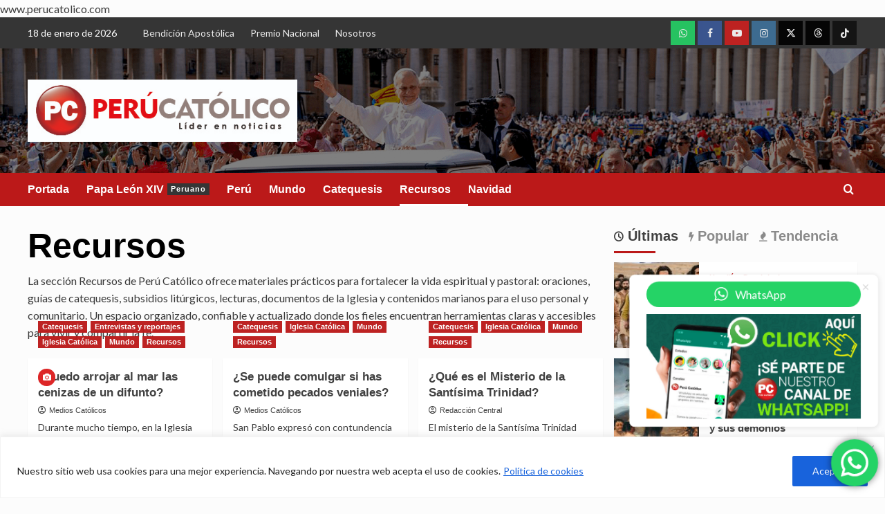

--- FILE ---
content_type: text/html; charset=UTF-8
request_url: https://perucatolico.com/c/recursos-catolicos/page/9/
body_size: 43782
content:
<!doctype html>
<html lang="es-PE">

<head>
    <meta charset="UTF-8">
    <meta name="viewport" content="width=device-width, initial-scale=1">
    <link rel="profile" href="http://gmpg.org/xfn/11">
    <meta name='robots' content='index, follow, max-image-preview:large, max-snippet:-1, max-video-preview:-1' />
	<style>img:is([sizes="auto" i], [sizes^="auto," i]) { contain-intrinsic-size: 3000px 1500px }</style>
	<link rel='preload' href='https://fonts.googleapis.com/css?family=Source%2BSans%2BPro%3A400%2C700%7CLato%3A400%2C700&#038;subset=latin&#038;display=swap' as='style' onload="this.onload=null;this.rel='stylesheet'" type='text/css' media='all' crossorigin='anonymous'>
<link rel='preconnect' href='https://fonts.googleapis.com' crossorigin='anonymous'>
<link rel='preconnect' href='https://fonts.gstatic.com' crossorigin='anonymous'>

<!-- Google Tag Manager by PYS -->
    <script data-cfasync="false" data-pagespeed-no-defer>
	    window.dataLayerPYS = window.dataLayerPYS || [];
	</script>
<!-- End Google Tag Manager by PYS -->
	<!-- This site is optimized with the Yoast SEO plugin v25.9 - https://yoast.com/wordpress/plugins/seo/ -->
	<title>Recursos | Noticias | Perú Católico</title>
	<link rel="canonical" href="https://perucatolico.com/c/recursos-catolicos/page/9/" />
	<link rel="prev" href="https://perucatolico.com/c/recursos-catolicos/page/8/" />
	<link rel="next" href="https://perucatolico.com/c/recursos-catolicos/page/10/" />
	<meta property="og:locale" content="es_ES" />
	<meta property="og:type" content="article" />
	<meta property="og:title" content="Recursos para evangelizar | Perú Católico - Noticias de la Iglesia" />
	<meta property="og:description" content="La sección Recursos de Perú Católico ofrece materiales prácticos para fortalecer la vida espiritual y pastoral: oraciones, guías de catequesis, subsidios litúrgicos, lecturas, documentos de la Iglesia y contenidos marianos para el uso personal y comunitario. Un espacio organizado, confiable y actualizado donde los fieles encuentran herramientas claras y accesibles para vivir y compartir la fe." />
	<meta property="og:url" content="https://perucatolico.com/c/recursos-catolicos/" />
	<meta property="og:site_name" content="Perú Católico - Noticias de la Iglesia" />
	<meta property="og:image" content="https://perucatolico.com/wp-content/uploads/2015/11/Vaticano-Plaza-peru-catolico.jpg" />
	<meta property="og:image:width" content="750" />
	<meta property="og:image:height" content="493" />
	<meta property="og:image:type" content="image/jpeg" />
	<meta name="twitter:card" content="summary_large_image" />
	<meta name="twitter:site" content="@PeruCatolicoOF" />
	<script type="application/ld+json" class="yoast-schema-graph">{"@context":"https://schema.org","@graph":[{"@type":"CollectionPage","@id":"https://perucatolico.com/c/recursos-catolicos/","url":"https://perucatolico.com/c/recursos-catolicos/page/9/","name":"Recursos | Noticias | Perú Católico","isPartOf":{"@id":"https://perucatolico.com/#website"},"primaryImageOfPage":{"@id":"https://perucatolico.com/c/recursos-catolicos/page/9/#primaryimage"},"image":{"@id":"https://perucatolico.com/c/recursos-catolicos/page/9/#primaryimage"},"thumbnailUrl":"https://perucatolico.com/wp-content/uploads/2015/11/muertos-cenizas-peru-catolico.jpg","breadcrumb":{"@id":"https://perucatolico.com/c/recursos-catolicos/page/9/#breadcrumb"},"inLanguage":"es-PE"},{"@type":"ImageObject","inLanguage":"es-PE","@id":"https://perucatolico.com/c/recursos-catolicos/page/9/#primaryimage","url":"https://perucatolico.com/wp-content/uploads/2015/11/muertos-cenizas-peru-catolico.jpg","contentUrl":"https://perucatolico.com/wp-content/uploads/2015/11/muertos-cenizas-peru-catolico.jpg","width":640,"height":481},{"@type":"BreadcrumbList","@id":"https://perucatolico.com/c/recursos-catolicos/page/9/#breadcrumb","itemListElement":[{"@type":"ListItem","position":1,"name":"Inicio","item":"https://perucatolico.com/"},{"@type":"ListItem","position":2,"name":"Recursos"}]},{"@type":"WebSite","@id":"https://perucatolico.com/#website","url":"https://perucatolico.com/","name":"www.perucatolico.com","description":"Líder en informaciones en la Iglesia Católica en Perú","publisher":{"@id":"https://perucatolico.com/#organization"},"alternateName":"Noticias de la Iglesia Católica","potentialAction":[{"@type":"SearchAction","target":{"@type":"EntryPoint","urlTemplate":"https://perucatolico.com/?s={search_term_string}"},"query-input":{"@type":"PropertyValueSpecification","valueRequired":true,"valueName":"search_term_string"}}],"inLanguage":"es-PE"},{"@type":"Organization","@id":"https://perucatolico.com/#organization","name":"Perú Católico","alternateName":"Perú Católico - Noticias de la Iglesia Católica","url":"https://perucatolico.com/","logo":{"@type":"ImageObject","inLanguage":"es-PE","@id":"https://perucatolico.com/#/schema/logo/image/","url":"https://perucatolico.com/wp-content/uploads/2021/04/cropped-cropped-peru-catolico-liber-en-noticias.png","contentUrl":"https://perucatolico.com/wp-content/uploads/2021/04/cropped-cropped-peru-catolico-liber-en-noticias.png","width":512,"height":512,"caption":"Perú Católico"},"image":{"@id":"https://perucatolico.com/#/schema/logo/image/"},"sameAs":["https://www.facebook.com/perucatolico","https://x.com/PeruCatolicoOF","https://www.instagram.com/perucatolico_oficial","https://www.youtube.com/PERUCATOLICOliderennoticias","https://www.tiktok.com/@perucatolico","https://www.threads.com/@perucatolico_oficial","https://whatsapp.com/channel/0029Va5wyv5CHDyn8ugBAa2t"]}]}</script>
	<!-- / Yoast SEO plugin. -->


<link rel='dns-prefetch' href='//fonts.googleapis.com' />
<link rel='preconnect' href='https://fonts.googleapis.com' />
<link rel='preconnect' href='https://fonts.gstatic.com' />
<link rel="alternate" type="application/rss+xml" title="Perú Católico - Noticias de la Iglesia &raquo; Feed" href="https://perucatolico.com/feed/" />
<link rel="alternate" type="application/rss+xml" title="Perú Católico - Noticias de la Iglesia &raquo; Feed de los comentarios" href="https://perucatolico.com/comments/feed/" />
<link rel="alternate" type="application/rss+xml" title="Perú Católico - Noticias de la Iglesia &raquo; Categoría Recursos del feed" href="https://perucatolico.com/c/recursos-catolicos/feed/" />
<script type="text/javascript">
/* <![CDATA[ */
window._wpemojiSettings = {"baseUrl":"https:\/\/s.w.org\/images\/core\/emoji\/15.0.3\/72x72\/","ext":".png","svgUrl":"https:\/\/s.w.org\/images\/core\/emoji\/15.0.3\/svg\/","svgExt":".svg","source":{"concatemoji":"https:\/\/perucatolico.com\/wp-includes\/js\/wp-emoji-release.min.js?ver=6.7.4"}};
/*! This file is auto-generated */
!function(i,n){var o,s,e;function c(e){try{var t={supportTests:e,timestamp:(new Date).valueOf()};sessionStorage.setItem(o,JSON.stringify(t))}catch(e){}}function p(e,t,n){e.clearRect(0,0,e.canvas.width,e.canvas.height),e.fillText(t,0,0);var t=new Uint32Array(e.getImageData(0,0,e.canvas.width,e.canvas.height).data),r=(e.clearRect(0,0,e.canvas.width,e.canvas.height),e.fillText(n,0,0),new Uint32Array(e.getImageData(0,0,e.canvas.width,e.canvas.height).data));return t.every(function(e,t){return e===r[t]})}function u(e,t,n){switch(t){case"flag":return n(e,"\ud83c\udff3\ufe0f\u200d\u26a7\ufe0f","\ud83c\udff3\ufe0f\u200b\u26a7\ufe0f")?!1:!n(e,"\ud83c\uddfa\ud83c\uddf3","\ud83c\uddfa\u200b\ud83c\uddf3")&&!n(e,"\ud83c\udff4\udb40\udc67\udb40\udc62\udb40\udc65\udb40\udc6e\udb40\udc67\udb40\udc7f","\ud83c\udff4\u200b\udb40\udc67\u200b\udb40\udc62\u200b\udb40\udc65\u200b\udb40\udc6e\u200b\udb40\udc67\u200b\udb40\udc7f");case"emoji":return!n(e,"\ud83d\udc26\u200d\u2b1b","\ud83d\udc26\u200b\u2b1b")}return!1}function f(e,t,n){var r="undefined"!=typeof WorkerGlobalScope&&self instanceof WorkerGlobalScope?new OffscreenCanvas(300,150):i.createElement("canvas"),a=r.getContext("2d",{willReadFrequently:!0}),o=(a.textBaseline="top",a.font="600 32px Arial",{});return e.forEach(function(e){o[e]=t(a,e,n)}),o}function t(e){var t=i.createElement("script");t.src=e,t.defer=!0,i.head.appendChild(t)}"undefined"!=typeof Promise&&(o="wpEmojiSettingsSupports",s=["flag","emoji"],n.supports={everything:!0,everythingExceptFlag:!0},e=new Promise(function(e){i.addEventListener("DOMContentLoaded",e,{once:!0})}),new Promise(function(t){var n=function(){try{var e=JSON.parse(sessionStorage.getItem(o));if("object"==typeof e&&"number"==typeof e.timestamp&&(new Date).valueOf()<e.timestamp+604800&&"object"==typeof e.supportTests)return e.supportTests}catch(e){}return null}();if(!n){if("undefined"!=typeof Worker&&"undefined"!=typeof OffscreenCanvas&&"undefined"!=typeof URL&&URL.createObjectURL&&"undefined"!=typeof Blob)try{var e="postMessage("+f.toString()+"("+[JSON.stringify(s),u.toString(),p.toString()].join(",")+"));",r=new Blob([e],{type:"text/javascript"}),a=new Worker(URL.createObjectURL(r),{name:"wpTestEmojiSupports"});return void(a.onmessage=function(e){c(n=e.data),a.terminate(),t(n)})}catch(e){}c(n=f(s,u,p))}t(n)}).then(function(e){for(var t in e)n.supports[t]=e[t],n.supports.everything=n.supports.everything&&n.supports[t],"flag"!==t&&(n.supports.everythingExceptFlag=n.supports.everythingExceptFlag&&n.supports[t]);n.supports.everythingExceptFlag=n.supports.everythingExceptFlag&&!n.supports.flag,n.DOMReady=!1,n.readyCallback=function(){n.DOMReady=!0}}).then(function(){return e}).then(function(){var e;n.supports.everything||(n.readyCallback(),(e=n.source||{}).concatemoji?t(e.concatemoji):e.wpemoji&&e.twemoji&&(t(e.twemoji),t(e.wpemoji)))}))}((window,document),window._wpemojiSettings);
/* ]]> */
</script>
<link rel='stylesheet' id='ht_ctc_main_css-css' href='https://perucatolico.com/wp-content/plugins/click-to-chat-for-whatsapp/new/inc/assets/css/main.css?ver=4.28' type='text/css' media='all' />
<style id='wp-emoji-styles-inline-css' type='text/css'>

	img.wp-smiley, img.emoji {
		display: inline !important;
		border: none !important;
		box-shadow: none !important;
		height: 1em !important;
		width: 1em !important;
		margin: 0 0.07em !important;
		vertical-align: -0.1em !important;
		background: none !important;
		padding: 0 !important;
	}
</style>
<link rel='stylesheet' id='wp-block-library-css' href='https://perucatolico.com/wp-includes/css/dist/block-library/style.min.css?ver=6.7.4' type='text/css' media='all' />
<style id='wp-block-library-theme-inline-css' type='text/css'>
.wp-block-audio :where(figcaption){color:#555;font-size:13px;text-align:center}.is-dark-theme .wp-block-audio :where(figcaption){color:#ffffffa6}.wp-block-audio{margin:0 0 1em}.wp-block-code{border:1px solid #ccc;border-radius:4px;font-family:Menlo,Consolas,monaco,monospace;padding:.8em 1em}.wp-block-embed :where(figcaption){color:#555;font-size:13px;text-align:center}.is-dark-theme .wp-block-embed :where(figcaption){color:#ffffffa6}.wp-block-embed{margin:0 0 1em}.blocks-gallery-caption{color:#555;font-size:13px;text-align:center}.is-dark-theme .blocks-gallery-caption{color:#ffffffa6}:root :where(.wp-block-image figcaption){color:#555;font-size:13px;text-align:center}.is-dark-theme :root :where(.wp-block-image figcaption){color:#ffffffa6}.wp-block-image{margin:0 0 1em}.wp-block-pullquote{border-bottom:4px solid;border-top:4px solid;color:currentColor;margin-bottom:1.75em}.wp-block-pullquote cite,.wp-block-pullquote footer,.wp-block-pullquote__citation{color:currentColor;font-size:.8125em;font-style:normal;text-transform:uppercase}.wp-block-quote{border-left:.25em solid;margin:0 0 1.75em;padding-left:1em}.wp-block-quote cite,.wp-block-quote footer{color:currentColor;font-size:.8125em;font-style:normal;position:relative}.wp-block-quote:where(.has-text-align-right){border-left:none;border-right:.25em solid;padding-left:0;padding-right:1em}.wp-block-quote:where(.has-text-align-center){border:none;padding-left:0}.wp-block-quote.is-large,.wp-block-quote.is-style-large,.wp-block-quote:where(.is-style-plain){border:none}.wp-block-search .wp-block-search__label{font-weight:700}.wp-block-search__button{border:1px solid #ccc;padding:.375em .625em}:where(.wp-block-group.has-background){padding:1.25em 2.375em}.wp-block-separator.has-css-opacity{opacity:.4}.wp-block-separator{border:none;border-bottom:2px solid;margin-left:auto;margin-right:auto}.wp-block-separator.has-alpha-channel-opacity{opacity:1}.wp-block-separator:not(.is-style-wide):not(.is-style-dots){width:100px}.wp-block-separator.has-background:not(.is-style-dots){border-bottom:none;height:1px}.wp-block-separator.has-background:not(.is-style-wide):not(.is-style-dots){height:2px}.wp-block-table{margin:0 0 1em}.wp-block-table td,.wp-block-table th{word-break:normal}.wp-block-table :where(figcaption){color:#555;font-size:13px;text-align:center}.is-dark-theme .wp-block-table :where(figcaption){color:#ffffffa6}.wp-block-video :where(figcaption){color:#555;font-size:13px;text-align:center}.is-dark-theme .wp-block-video :where(figcaption){color:#ffffffa6}.wp-block-video{margin:0 0 1em}:root :where(.wp-block-template-part.has-background){margin-bottom:0;margin-top:0;padding:1.25em 2.375em}
</style>
<style id='global-styles-inline-css' type='text/css'>
:root{--wp--preset--aspect-ratio--square: 1;--wp--preset--aspect-ratio--4-3: 4/3;--wp--preset--aspect-ratio--3-4: 3/4;--wp--preset--aspect-ratio--3-2: 3/2;--wp--preset--aspect-ratio--2-3: 2/3;--wp--preset--aspect-ratio--16-9: 16/9;--wp--preset--aspect-ratio--9-16: 9/16;--wp--preset--color--black: #000000;--wp--preset--color--cyan-bluish-gray: #abb8c3;--wp--preset--color--white: #ffffff;--wp--preset--color--pale-pink: #f78da7;--wp--preset--color--vivid-red: #cf2e2e;--wp--preset--color--luminous-vivid-orange: #ff6900;--wp--preset--color--luminous-vivid-amber: #fcb900;--wp--preset--color--light-green-cyan: #7bdcb5;--wp--preset--color--vivid-green-cyan: #00d084;--wp--preset--color--pale-cyan-blue: #8ed1fc;--wp--preset--color--vivid-cyan-blue: #0693e3;--wp--preset--color--vivid-purple: #9b51e0;--wp--preset--gradient--vivid-cyan-blue-to-vivid-purple: linear-gradient(135deg,rgba(6,147,227,1) 0%,rgb(155,81,224) 100%);--wp--preset--gradient--light-green-cyan-to-vivid-green-cyan: linear-gradient(135deg,rgb(122,220,180) 0%,rgb(0,208,130) 100%);--wp--preset--gradient--luminous-vivid-amber-to-luminous-vivid-orange: linear-gradient(135deg,rgba(252,185,0,1) 0%,rgba(255,105,0,1) 100%);--wp--preset--gradient--luminous-vivid-orange-to-vivid-red: linear-gradient(135deg,rgba(255,105,0,1) 0%,rgb(207,46,46) 100%);--wp--preset--gradient--very-light-gray-to-cyan-bluish-gray: linear-gradient(135deg,rgb(238,238,238) 0%,rgb(169,184,195) 100%);--wp--preset--gradient--cool-to-warm-spectrum: linear-gradient(135deg,rgb(74,234,220) 0%,rgb(151,120,209) 20%,rgb(207,42,186) 40%,rgb(238,44,130) 60%,rgb(251,105,98) 80%,rgb(254,248,76) 100%);--wp--preset--gradient--blush-light-purple: linear-gradient(135deg,rgb(255,206,236) 0%,rgb(152,150,240) 100%);--wp--preset--gradient--blush-bordeaux: linear-gradient(135deg,rgb(254,205,165) 0%,rgb(254,45,45) 50%,rgb(107,0,62) 100%);--wp--preset--gradient--luminous-dusk: linear-gradient(135deg,rgb(255,203,112) 0%,rgb(199,81,192) 50%,rgb(65,88,208) 100%);--wp--preset--gradient--pale-ocean: linear-gradient(135deg,rgb(255,245,203) 0%,rgb(182,227,212) 50%,rgb(51,167,181) 100%);--wp--preset--gradient--electric-grass: linear-gradient(135deg,rgb(202,248,128) 0%,rgb(113,206,126) 100%);--wp--preset--gradient--midnight: linear-gradient(135deg,rgb(2,3,129) 0%,rgb(40,116,252) 100%);--wp--preset--font-size--small: 13px;--wp--preset--font-size--medium: 20px;--wp--preset--font-size--large: 36px;--wp--preset--font-size--x-large: 42px;--wp--preset--spacing--20: 0.44rem;--wp--preset--spacing--30: 0.67rem;--wp--preset--spacing--40: 1rem;--wp--preset--spacing--50: 1.5rem;--wp--preset--spacing--60: 2.25rem;--wp--preset--spacing--70: 3.38rem;--wp--preset--spacing--80: 5.06rem;--wp--preset--shadow--natural: 6px 6px 9px rgba(0, 0, 0, 0.2);--wp--preset--shadow--deep: 12px 12px 50px rgba(0, 0, 0, 0.4);--wp--preset--shadow--sharp: 6px 6px 0px rgba(0, 0, 0, 0.2);--wp--preset--shadow--outlined: 6px 6px 0px -3px rgba(255, 255, 255, 1), 6px 6px rgba(0, 0, 0, 1);--wp--preset--shadow--crisp: 6px 6px 0px rgba(0, 0, 0, 1);}:root { --wp--style--global--content-size: 740px;--wp--style--global--wide-size: 1200px; }:where(body) { margin: 0; }.wp-site-blocks > .alignleft { float: left; margin-right: 2em; }.wp-site-blocks > .alignright { float: right; margin-left: 2em; }.wp-site-blocks > .aligncenter { justify-content: center; margin-left: auto; margin-right: auto; }:where(.wp-site-blocks) > * { margin-block-start: 24px; margin-block-end: 0; }:where(.wp-site-blocks) > :first-child { margin-block-start: 0; }:where(.wp-site-blocks) > :last-child { margin-block-end: 0; }:root { --wp--style--block-gap: 24px; }:root :where(.is-layout-flow) > :first-child{margin-block-start: 0;}:root :where(.is-layout-flow) > :last-child{margin-block-end: 0;}:root :where(.is-layout-flow) > *{margin-block-start: 24px;margin-block-end: 0;}:root :where(.is-layout-constrained) > :first-child{margin-block-start: 0;}:root :where(.is-layout-constrained) > :last-child{margin-block-end: 0;}:root :where(.is-layout-constrained) > *{margin-block-start: 24px;margin-block-end: 0;}:root :where(.is-layout-flex){gap: 24px;}:root :where(.is-layout-grid){gap: 24px;}.is-layout-flow > .alignleft{float: left;margin-inline-start: 0;margin-inline-end: 2em;}.is-layout-flow > .alignright{float: right;margin-inline-start: 2em;margin-inline-end: 0;}.is-layout-flow > .aligncenter{margin-left: auto !important;margin-right: auto !important;}.is-layout-constrained > .alignleft{float: left;margin-inline-start: 0;margin-inline-end: 2em;}.is-layout-constrained > .alignright{float: right;margin-inline-start: 2em;margin-inline-end: 0;}.is-layout-constrained > .aligncenter{margin-left: auto !important;margin-right: auto !important;}.is-layout-constrained > :where(:not(.alignleft):not(.alignright):not(.alignfull)){max-width: var(--wp--style--global--content-size);margin-left: auto !important;margin-right: auto !important;}.is-layout-constrained > .alignwide{max-width: var(--wp--style--global--wide-size);}body .is-layout-flex{display: flex;}.is-layout-flex{flex-wrap: wrap;align-items: center;}.is-layout-flex > :is(*, div){margin: 0;}body .is-layout-grid{display: grid;}.is-layout-grid > :is(*, div){margin: 0;}body{padding-top: 0px;padding-right: 0px;padding-bottom: 0px;padding-left: 0px;}a:where(:not(.wp-element-button)){text-decoration: none;}:root :where(.wp-element-button, .wp-block-button__link){background-color: #32373c;border-width: 0;color: #fff;font-family: inherit;font-size: inherit;line-height: inherit;padding: calc(0.667em + 2px) calc(1.333em + 2px);text-decoration: none;}.has-black-color{color: var(--wp--preset--color--black) !important;}.has-cyan-bluish-gray-color{color: var(--wp--preset--color--cyan-bluish-gray) !important;}.has-white-color{color: var(--wp--preset--color--white) !important;}.has-pale-pink-color{color: var(--wp--preset--color--pale-pink) !important;}.has-vivid-red-color{color: var(--wp--preset--color--vivid-red) !important;}.has-luminous-vivid-orange-color{color: var(--wp--preset--color--luminous-vivid-orange) !important;}.has-luminous-vivid-amber-color{color: var(--wp--preset--color--luminous-vivid-amber) !important;}.has-light-green-cyan-color{color: var(--wp--preset--color--light-green-cyan) !important;}.has-vivid-green-cyan-color{color: var(--wp--preset--color--vivid-green-cyan) !important;}.has-pale-cyan-blue-color{color: var(--wp--preset--color--pale-cyan-blue) !important;}.has-vivid-cyan-blue-color{color: var(--wp--preset--color--vivid-cyan-blue) !important;}.has-vivid-purple-color{color: var(--wp--preset--color--vivid-purple) !important;}.has-black-background-color{background-color: var(--wp--preset--color--black) !important;}.has-cyan-bluish-gray-background-color{background-color: var(--wp--preset--color--cyan-bluish-gray) !important;}.has-white-background-color{background-color: var(--wp--preset--color--white) !important;}.has-pale-pink-background-color{background-color: var(--wp--preset--color--pale-pink) !important;}.has-vivid-red-background-color{background-color: var(--wp--preset--color--vivid-red) !important;}.has-luminous-vivid-orange-background-color{background-color: var(--wp--preset--color--luminous-vivid-orange) !important;}.has-luminous-vivid-amber-background-color{background-color: var(--wp--preset--color--luminous-vivid-amber) !important;}.has-light-green-cyan-background-color{background-color: var(--wp--preset--color--light-green-cyan) !important;}.has-vivid-green-cyan-background-color{background-color: var(--wp--preset--color--vivid-green-cyan) !important;}.has-pale-cyan-blue-background-color{background-color: var(--wp--preset--color--pale-cyan-blue) !important;}.has-vivid-cyan-blue-background-color{background-color: var(--wp--preset--color--vivid-cyan-blue) !important;}.has-vivid-purple-background-color{background-color: var(--wp--preset--color--vivid-purple) !important;}.has-black-border-color{border-color: var(--wp--preset--color--black) !important;}.has-cyan-bluish-gray-border-color{border-color: var(--wp--preset--color--cyan-bluish-gray) !important;}.has-white-border-color{border-color: var(--wp--preset--color--white) !important;}.has-pale-pink-border-color{border-color: var(--wp--preset--color--pale-pink) !important;}.has-vivid-red-border-color{border-color: var(--wp--preset--color--vivid-red) !important;}.has-luminous-vivid-orange-border-color{border-color: var(--wp--preset--color--luminous-vivid-orange) !important;}.has-luminous-vivid-amber-border-color{border-color: var(--wp--preset--color--luminous-vivid-amber) !important;}.has-light-green-cyan-border-color{border-color: var(--wp--preset--color--light-green-cyan) !important;}.has-vivid-green-cyan-border-color{border-color: var(--wp--preset--color--vivid-green-cyan) !important;}.has-pale-cyan-blue-border-color{border-color: var(--wp--preset--color--pale-cyan-blue) !important;}.has-vivid-cyan-blue-border-color{border-color: var(--wp--preset--color--vivid-cyan-blue) !important;}.has-vivid-purple-border-color{border-color: var(--wp--preset--color--vivid-purple) !important;}.has-vivid-cyan-blue-to-vivid-purple-gradient-background{background: var(--wp--preset--gradient--vivid-cyan-blue-to-vivid-purple) !important;}.has-light-green-cyan-to-vivid-green-cyan-gradient-background{background: var(--wp--preset--gradient--light-green-cyan-to-vivid-green-cyan) !important;}.has-luminous-vivid-amber-to-luminous-vivid-orange-gradient-background{background: var(--wp--preset--gradient--luminous-vivid-amber-to-luminous-vivid-orange) !important;}.has-luminous-vivid-orange-to-vivid-red-gradient-background{background: var(--wp--preset--gradient--luminous-vivid-orange-to-vivid-red) !important;}.has-very-light-gray-to-cyan-bluish-gray-gradient-background{background: var(--wp--preset--gradient--very-light-gray-to-cyan-bluish-gray) !important;}.has-cool-to-warm-spectrum-gradient-background{background: var(--wp--preset--gradient--cool-to-warm-spectrum) !important;}.has-blush-light-purple-gradient-background{background: var(--wp--preset--gradient--blush-light-purple) !important;}.has-blush-bordeaux-gradient-background{background: var(--wp--preset--gradient--blush-bordeaux) !important;}.has-luminous-dusk-gradient-background{background: var(--wp--preset--gradient--luminous-dusk) !important;}.has-pale-ocean-gradient-background{background: var(--wp--preset--gradient--pale-ocean) !important;}.has-electric-grass-gradient-background{background: var(--wp--preset--gradient--electric-grass) !important;}.has-midnight-gradient-background{background: var(--wp--preset--gradient--midnight) !important;}.has-small-font-size{font-size: var(--wp--preset--font-size--small) !important;}.has-medium-font-size{font-size: var(--wp--preset--font-size--medium) !important;}.has-large-font-size{font-size: var(--wp--preset--font-size--large) !important;}.has-x-large-font-size{font-size: var(--wp--preset--font-size--x-large) !important;}
:root :where(.wp-block-pullquote){font-size: 1.5em;line-height: 1.6;}
</style>
<link rel='stylesheet' id='covernews-google-fonts-css' href='https://fonts.googleapis.com/css?family=Source%2BSans%2BPro%3A400%2C700%7CLato%3A400%2C700&#038;subset=latin&#038;display=swap' type='text/css' media='all' />
<link rel='stylesheet' id='covernews-icons-css' href='https://perucatolico.com/wp-content/themes/covernews/assets/icons/style.css?ver=6.7.4' type='text/css' media='all' />
<link rel='stylesheet' id='bootstrap-css' href='https://perucatolico.com/wp-content/themes/covernews/assets/bootstrap/css/bootstrap.min.css?ver=6.7.4' type='text/css' media='all' />
<link rel='stylesheet' id='covernews-style-css' href='https://perucatolico.com/wp-content/themes/covernews/style.min.css?ver=5.5.4.1' type='text/css' media='all' />
<link rel='stylesheet' id='heateor_sss_frontend_css-css' href='https://perucatolico.com/wp-content/plugins/sassy-social-share/public/css/sassy-social-share-public.css?ver=3.3.78' type='text/css' media='all' />
<style id='heateor_sss_frontend_css-inline-css' type='text/css'>
.heateor_sss_button_instagram span.heateor_sss_svg,a.heateor_sss_instagram span.heateor_sss_svg{background:radial-gradient(circle at 30% 107%,#fdf497 0,#fdf497 5%,#fd5949 45%,#d6249f 60%,#285aeb 90%)}.heateor_sss_horizontal_sharing .heateor_sss_svg,.heateor_sss_standard_follow_icons_container .heateor_sss_svg{color:#fff;border-width:0px;border-style:solid;border-color:transparent}.heateor_sss_horizontal_sharing .heateorSssTCBackground{color:#666}.heateor_sss_horizontal_sharing span.heateor_sss_svg:hover,.heateor_sss_standard_follow_icons_container span.heateor_sss_svg:hover{border-color:transparent;}.heateor_sss_vertical_sharing span.heateor_sss_svg,.heateor_sss_floating_follow_icons_container span.heateor_sss_svg{color:#fff;border-width:0px;border-style:solid;border-color:transparent;}.heateor_sss_vertical_sharing .heateorSssTCBackground{color:#666;}.heateor_sss_vertical_sharing span.heateor_sss_svg:hover,.heateor_sss_floating_follow_icons_container span.heateor_sss_svg:hover{border-color:transparent;}div.heateor_sss_sharing_title{text-align:center}div.heateor_sss_sharing_ul{width:100%;text-align:center;}div.heateor_sss_horizontal_sharing div.heateor_sss_sharing_ul a{float:none!important;display:inline-block;}
</style>
<script type="text/javascript" id="cookie-law-info-js-extra">
/* <![CDATA[ */
var _ckyConfig = {"_ipData":[],"_assetsURL":"https:\/\/perucatolico.com\/wp-content\/plugins\/cookie-law-info\/lite\/frontend\/images\/","_publicURL":"https:\/\/perucatolico.com","_expiry":"365","_categories":[{"name":"Necesario","slug":"necessary","isNecessary":true,"ccpaDoNotSell":true,"cookies":[],"active":true,"defaultConsent":{"gdpr":true,"ccpa":true}},{"name":"Funcional","slug":"functional","isNecessary":false,"ccpaDoNotSell":true,"cookies":[],"active":true,"defaultConsent":{"gdpr":false,"ccpa":false}},{"name":"Anal\u00edtica","slug":"analytics","isNecessary":false,"ccpaDoNotSell":true,"cookies":[],"active":true,"defaultConsent":{"gdpr":false,"ccpa":false}},{"name":"Rendimiento","slug":"performance","isNecessary":false,"ccpaDoNotSell":true,"cookies":[],"active":true,"defaultConsent":{"gdpr":false,"ccpa":false}},{"name":"Anuncio","slug":"advertisement","isNecessary":false,"ccpaDoNotSell":true,"cookies":[],"active":true,"defaultConsent":{"gdpr":false,"ccpa":false}}],"_activeLaw":"gdpr","_rootDomain":"","_block":"1","_showBanner":"1","_bannerConfig":{"settings":{"type":"classic","preferenceCenterType":"pushdown","position":"bottom","applicableLaw":"gdpr"},"behaviours":{"reloadBannerOnAccept":true,"loadAnalyticsByDefault":false,"animations":{"onLoad":"animate","onHide":"sticky"}},"config":{"revisitConsent":{"status":false,"tag":"revisit-consent","position":"bottom-left","meta":{"url":"#"},"styles":{"background-color":"#0056a7"},"elements":{"title":{"type":"text","tag":"revisit-consent-title","status":true,"styles":{"color":"#0056a7"}}}},"preferenceCenter":{"toggle":{"status":true,"tag":"detail-category-toggle","type":"toggle","states":{"active":{"styles":{"background-color":"#1863DC"}},"inactive":{"styles":{"background-color":"#D0D5D2"}}}}},"categoryPreview":{"status":false,"toggle":{"status":true,"tag":"detail-category-preview-toggle","type":"toggle","states":{"active":{"styles":{"background-color":"#1863DC"}},"inactive":{"styles":{"background-color":"#D0D5D2"}}}}},"videoPlaceholder":{"status":true,"styles":{"background-color":"#000000","border-color":"#000000","color":"#ffffff"}},"readMore":{"status":true,"tag":"readmore-button","type":"link","meta":{"noFollow":true,"newTab":true},"styles":{"color":"#1863dc","background-color":"transparent","border-color":"transparent"}},"auditTable":{"status":true},"optOption":{"status":true,"toggle":{"status":true,"tag":"optout-option-toggle","type":"toggle","states":{"active":{"styles":{"background-color":"#1863dc"}},"inactive":{"styles":{"background-color":"#FFFFFF"}}}}}}},"_version":"3.3.4","_logConsent":"1","_tags":[{"tag":"accept-button","styles":{"color":"#FFFFFF","background-color":"#1863dc","border-color":"#1863dc"}},{"tag":"reject-button","styles":{"color":"#1863dc","background-color":"transparent","border-color":"#1863dc"}},{"tag":"settings-button","styles":{"color":"#1863dc","background-color":"transparent","border-color":"#1863dc"}},{"tag":"readmore-button","styles":{"color":"#1863dc","background-color":"transparent","border-color":"transparent"}},{"tag":"donotsell-button","styles":{"color":"#1863dc","background-color":"transparent","border-color":"transparent"}},{"tag":"accept-button","styles":{"color":"#FFFFFF","background-color":"#1863dc","border-color":"#1863dc"}},{"tag":"revisit-consent","styles":{"background-color":"#0056a7"}}],"_shortCodes":[{"key":"cky_readmore","content":"<a href=\"https:\/\/perucatolico.com\/politica-de-cookies\/\" class=\"cky-policy\" aria-label=\"Pol\u00edtica de cookies\" target=\"_blank\" rel=\"noopener\" data-cky-tag=\"readmore-button\">Pol\u00edtica de cookies<\/a>","tag":"readmore-button","status":true,"attributes":{"rel":"nofollow","target":"_blank"}},{"key":"cky_show_desc","content":"<button class=\"cky-show-desc-btn\" data-cky-tag=\"show-desc-button\" aria-label=\"M\u00e1s\">M\u00e1s<\/button>","tag":"show-desc-button","status":true,"attributes":[]},{"key":"cky_hide_desc","content":"<button class=\"cky-show-desc-btn\" data-cky-tag=\"hide-desc-button\" aria-label=\"Menos\">Menos<\/button>","tag":"hide-desc-button","status":true,"attributes":[]},{"key":"cky_category_toggle_label","content":"[cky_{{status}}_category_label] [cky_preference_{{category_slug}}_title]","tag":"","status":true,"attributes":[]},{"key":"cky_enable_category_label","content":"Enable","tag":"","status":true,"attributes":[]},{"key":"cky_disable_category_label","content":"Disable","tag":"","status":true,"attributes":[]},{"key":"cky_video_placeholder","content":"<div class=\"video-placeholder-normal\" data-cky-tag=\"video-placeholder\" id=\"[UNIQUEID]\"><p class=\"video-placeholder-text-normal\" data-cky-tag=\"placeholder-title\">Por favor, acepte las cookies para acceder a este contenido.<\/p><\/div>","tag":"","status":true,"attributes":[]},{"key":"cky_enable_optout_label","content":"Enable","tag":"","status":true,"attributes":[]},{"key":"cky_disable_optout_label","content":"Disable","tag":"","status":true,"attributes":[]},{"key":"cky_optout_toggle_label","content":"[cky_{{status}}_optout_label] [cky_optout_option_title]","tag":"","status":true,"attributes":[]},{"key":"cky_optout_option_title","content":"Do Not Sell or Share My Personal Information","tag":"","status":true,"attributes":[]},{"key":"cky_optout_close_label","content":"Close","tag":"","status":true,"attributes":[]},{"key":"cky_preference_close_label","content":"Close","tag":"","status":true,"attributes":[]}],"_rtl":"","_language":"en","_providersToBlock":[]};
var _ckyStyles = {"css":".cky-hide{display: none;}.cky-btn-revisit-wrapper{display: flex; align-items: center; justify-content: center; background: #0056a7; width: 45px; height: 45px; border-radius: 50%; position: fixed; z-index: 999999; cursor: pointer;}.cky-revisit-bottom-left{bottom: 15px; left: 15px;}.cky-revisit-bottom-right{bottom: 15px; right: 15px;}.cky-btn-revisit-wrapper .cky-btn-revisit{display: flex; align-items: center; justify-content: center; background: none; border: none; cursor: pointer; position: relative; margin: 0; padding: 0;}.cky-btn-revisit-wrapper .cky-btn-revisit img{max-width: fit-content; margin: 0; height: 30px; width: 30px;}.cky-revisit-bottom-left:hover::before{content: attr(data-tooltip); position: absolute; background: #4E4B66; color: #ffffff; left: calc(100% + 7px); font-size: 12px; line-height: 16px; width: max-content; padding: 4px 8px; border-radius: 4px;}.cky-revisit-bottom-left:hover::after{position: absolute; content: \"\"; border: 5px solid transparent; left: calc(100% + 2px); border-left-width: 0; border-right-color: #4E4B66;}.cky-revisit-bottom-right:hover::before{content: attr(data-tooltip); position: absolute; background: #4E4B66; color: #ffffff; right: calc(100% + 7px); font-size: 12px; line-height: 16px; width: max-content; padding: 4px 8px; border-radius: 4px;}.cky-revisit-bottom-right:hover::after{position: absolute; content: \"\"; border: 5px solid transparent; right: calc(100% + 2px); border-right-width: 0; border-left-color: #4E4B66;}.cky-revisit-hide{display: none;}.cky-consent-container{position: fixed; width: 100%; box-sizing: border-box; z-index: 9999999;}.cky-classic-bottom{bottom: 0; left: 0;}.cky-classic-top{top: 0; left: 0;}.cky-consent-container .cky-consent-bar{background: #ffffff; border: 1px solid; padding: 16.5px 24px; box-shadow: 0 -1px 10px 0 #acabab4d;}.cky-consent-bar .cky-banner-btn-close{position: absolute; right: 9px; top: 5px; background: none; border: none; cursor: pointer; padding: 0; margin: 0; height: 24px; width: 24px; min-height: 0; line-height: 0; text-shadow: none; box-shadow: none;}.cky-consent-bar .cky-banner-btn-close img{width: 9px; height: 9px; margin: 0;}.cky-custom-brand-logo-wrapper .cky-custom-brand-logo{width: 100px; height: auto; margin: 0 0 10px 0;}.cky-notice .cky-title{color: #212121; font-weight: 700; font-size: 18px; line-height: 24px; margin: 0 0 10px 0;}.cky-notice-group{display: flex; justify-content: space-between; align-items: center;}.cky-notice-des *{font-size: 14px;}.cky-notice-des{color: #212121; font-size: 14px; line-height: 24px; font-weight: 400;}.cky-notice-des img{height: 25px; width: 25px;}.cky-consent-bar .cky-notice-des p{color: inherit; margin-top: 0; overflow-wrap: break-word;}.cky-notice-des p:last-child{margin-bottom: 0;}.cky-notice-des a.cky-policy,.cky-notice-des button.cky-policy{font-size: 14px; color: #1863dc; white-space: nowrap; cursor: pointer; background: transparent; border: 1px solid; text-decoration: underline;}.cky-notice-des button.cky-policy{padding: 0;}.cky-notice-des a.cky-policy:focus-visible,.cky-consent-bar .cky-banner-btn-close:focus-visible,.cky-notice-des button.cky-policy:focus-visible,.cky-category-direct-switch input[type=\"checkbox\"]:focus-visible,.cky-preference-content-wrapper .cky-show-desc-btn:focus-visible,.cky-accordion-header .cky-accordion-btn:focus-visible,.cky-switch input[type=\"checkbox\"]:focus-visible,.cky-footer-wrapper a:focus-visible,.cky-btn:focus-visible{outline: 2px solid #1863dc; outline-offset: 2px;}.cky-btn:focus:not(:focus-visible),.cky-accordion-header .cky-accordion-btn:focus:not(:focus-visible),.cky-preference-content-wrapper .cky-show-desc-btn:focus:not(:focus-visible),.cky-btn-revisit-wrapper .cky-btn-revisit:focus:not(:focus-visible),.cky-preference-header .cky-btn-close:focus:not(:focus-visible),.cky-banner-btn-close:focus:not(:focus-visible){outline: 0;}button.cky-show-desc-btn:not(:hover):not(:active){color: #1863dc; background: transparent;}button.cky-accordion-btn:not(:hover):not(:active),button.cky-banner-btn-close:not(:hover):not(:active),button.cky-btn-close:not(:hover):not(:active),button.cky-btn-revisit:not(:hover):not(:active){background: transparent;}.cky-consent-bar button:hover,.cky-modal.cky-modal-open button:hover,.cky-consent-bar button:focus,.cky-modal.cky-modal-open button:focus{text-decoration: none;}.cky-notice-btn-wrapper{display: flex; justify-content: center; align-items: center; margin-left: 15px;}.cky-notice-btn-wrapper .cky-btn{text-shadow: none; box-shadow: none;}.cky-btn{font-size: 14px; font-family: inherit; line-height: 24px; padding: 8px 27px; font-weight: 500; margin: 0 8px 0 0; border-radius: 2px; white-space: nowrap; cursor: pointer; text-align: center; text-transform: none; min-height: 0;}.cky-btn:hover{opacity: 0.8;}.cky-btn-customize{color: #1863dc; background: transparent; border: 2px solid; border-color: #1863dc; padding: 8px 28px 8px 14px; position: relative;}.cky-btn-reject{color: #1863dc; background: transparent; border: 2px solid #1863dc;}.cky-btn-accept{background: #1863dc; color: #ffffff; border: 2px solid #1863dc;}.cky-consent-bar .cky-btn-customize::after{position: absolute; content: \"\"; display: inline-block; top: 18px; right: 12px; border-left: 5px solid transparent; border-right: 5px solid transparent; border-top: 6px solid; border-top-color: inherit;}.cky-consent-container.cky-consent-bar-expand .cky-btn-customize::after{transform: rotate(-180deg);}.cky-btn:last-child{margin-right: 0;}@media (max-width: 576px){.cky-consent-container{max-height: 100vh;}}@media (max-width: 576px) and (max-height: 425px){.cky-notice-des{max-height: unset !important;overflow-y: unset !important;}.cky-consent-container{max-height:100vh;overflow-y:scroll;}}@media(max-width: 576px) and (max-height: 425px){.cky-preference{max-height: unset !important;overflow-y: unset !important;}.cky-preference-body-wrapper{padding: 0 24px !important;}.cky-preference-header{position: unset !important;}.cky-footer-wrapper{position: unset !important;}}@media (max-width: 768px){.cky-notice-group{display: block;}.cky-notice-btn-wrapper{margin: 0;}.cky-notice-btn-wrapper{flex-wrap: wrap;}.cky-notice-btn-wrapper .cky-btn{flex: auto; max-width: 100%; margin-top: 10px; white-space: unset;}}@media (max-width: 576px){.cky-btn-accept{order: 1; width: 100%;}.cky-btn-customize{order: 2;}.cky-btn-reject{order: 3; margin-right: 0;}.cky-consent-container.cky-consent-bar-expand .cky-consent-bar{display: none;}.cky-consent-container .cky-consent-bar{padding: 16.5px 0;}.cky-custom-brand-logo-wrapper .cky-custom-brand-logo, .cky-notice .cky-title, .cky-notice-des, .cky-notice-btn-wrapper, .cky-category-direct-preview-wrapper{padding: 0 24px;}.cky-notice-des{max-height: 40vh; overflow-y: scroll;}}@media (max-width: 352px){.cky-notice .cky-title{font-size: 16px;}.cky-notice-des *{font-size: 12px;}.cky-notice-des, .cky-btn, .cky-notice-des a.cky-policy{font-size: 12px;}}.cky-preference-wrapper{display: none;}.cky-consent-container.cky-classic-bottom.cky-consent-bar-expand{animation: cky-classic-expand 1s;}.cky-consent-container.cky-classic-bottom.cky-consent-bar-expand .cky-preference-wrapper{display: block;}@keyframes cky-classic-expand{0%{transform: translateY(50%);}100%{transform: translateY(0%);}}.cky-consent-container.cky-classic-top .cky-preference-wrapper{animation: cky-classic-top-expand 1s;}.cky-consent-container.cky-classic-top.cky-consent-bar-expand .cky-preference-wrapper{display: block;}@keyframes cky-classic-top-expand{0%{opacity: 0; transform: translateY(-50%);}50%{opacity: 0;}100%{opacity: 1; transform: translateY(0%);}}.cky-preference{padding: 0 24px; color: #212121; overflow-y: scroll; max-height: 48vh;}.cky-preference-center,.cky-preference,.cky-preference-header,.cky-footer-wrapper{background-color: inherit;}.cky-preference-center,.cky-preference,.cky-preference-body-wrapper,.cky-accordion-wrapper{color: inherit;}.cky-preference-header .cky-btn-close{cursor: pointer; vertical-align: middle; padding: 0; margin: 0; display: none; background: none; border: none; height: 24px; width: 24px; min-height: 0; line-height: 0; box-shadow: none; text-shadow: none;}.cky-preference-header .cky-btn-close img{margin: 0; height: 10px; width: 10px;}.cky-preference-header{margin: 16px 0 0 0; display: flex; align-items: center; justify-content: space-between;}.cky-preference-header .cky-preference-title{font-size: 18px; font-weight: 700; line-height: 24px;}.cky-preference-content-wrapper *{font-size: 14px;}.cky-preference-content-wrapper{font-size: 14px; line-height: 24px; font-weight: 400; padding: 12px 0; border-bottom: 1px solid;}.cky-preference-content-wrapper img{height: 25px; width: 25px;}.cky-preference-content-wrapper .cky-show-desc-btn{font-size: 14px; font-family: inherit; color: #1863dc; text-decoration: none; line-height: 24px; padding: 0; margin: 0; white-space: nowrap; cursor: pointer; background: transparent; border-color: transparent; text-transform: none; min-height: 0; text-shadow: none; box-shadow: none;}.cky-preference-body-wrapper .cky-preference-content-wrapper p{color: inherit; margin-top: 0;}.cky-accordion-wrapper{margin-bottom: 10px;}.cky-accordion{border-bottom: 1px solid;}.cky-accordion:last-child{border-bottom: none;}.cky-accordion .cky-accordion-item{display: flex; margin-top: 10px;}.cky-accordion .cky-accordion-body{display: none;}.cky-accordion.cky-accordion-active .cky-accordion-body{display: block; padding: 0 22px; margin-bottom: 16px;}.cky-accordion-header-wrapper{cursor: pointer; width: 100%;}.cky-accordion-item .cky-accordion-header{display: flex; justify-content: space-between; align-items: center;}.cky-accordion-header .cky-accordion-btn{font-size: 16px; font-family: inherit; color: #212121; line-height: 24px; background: none; border: none; font-weight: 700; padding: 0; margin: 0; cursor: pointer; text-transform: none; min-height: 0; text-shadow: none; box-shadow: none;}.cky-accordion-header .cky-always-active{color: #008000; font-weight: 600; line-height: 24px; font-size: 14px;}.cky-accordion-header-des *{font-size: 14px;}.cky-accordion-header-des{color: #212121; font-size: 14px; line-height: 24px; margin: 10px 0 16px 0;}.cky-accordion-header-wrapper .cky-accordion-header-des p{color: inherit; margin-top: 0;}.cky-accordion-chevron{margin-right: 22px; position: relative; cursor: pointer;}.cky-accordion-chevron-hide{display: none;}.cky-accordion .cky-accordion-chevron i::before{content: \"\"; position: absolute; border-right: 1.4px solid; border-bottom: 1.4px solid; border-color: inherit; height: 6px; width: 6px; -webkit-transform: rotate(-45deg); -moz-transform: rotate(-45deg); -ms-transform: rotate(-45deg); -o-transform: rotate(-45deg); transform: rotate(-45deg); transition: all 0.2s ease-in-out; top: 8px;}.cky-accordion.cky-accordion-active .cky-accordion-chevron i::before{-webkit-transform: rotate(45deg); -moz-transform: rotate(45deg); -ms-transform: rotate(45deg); -o-transform: rotate(45deg); transform: rotate(45deg);}.cky-audit-table{background: #f4f4f4; border-radius: 6px;}.cky-audit-table .cky-empty-cookies-text{color: inherit; font-size: 12px; line-height: 24px; margin: 0; padding: 10px;}.cky-audit-table .cky-cookie-des-table{font-size: 12px; line-height: 24px; font-weight: normal; padding: 15px 10px; border-bottom: 1px solid; border-bottom-color: inherit; margin: 0;}.cky-audit-table .cky-cookie-des-table:last-child{border-bottom: none;}.cky-audit-table .cky-cookie-des-table li{list-style-type: none; display: flex; padding: 3px 0;}.cky-audit-table .cky-cookie-des-table li:first-child{padding-top: 0;}.cky-cookie-des-table li div:first-child{width: 100px; font-weight: 600; word-break: break-word; word-wrap: break-word;}.cky-cookie-des-table li div:last-child{flex: 1; word-break: break-word; word-wrap: break-word; margin-left: 8px;}.cky-cookie-des-table li div:last-child p{color: inherit; margin-top: 0;}.cky-cookie-des-table li div:last-child p:last-child{margin-bottom: 0;}.cky-prefrence-btn-wrapper{display: flex; align-items: center; justify-content: flex-end; padding: 18px 24px; border-top: 1px solid;}.cky-prefrence-btn-wrapper .cky-btn{text-shadow: none; box-shadow: none;}.cky-category-direct-preview-btn-wrapper .cky-btn-preferences{text-shadow: none; box-shadow: none;}.cky-prefrence-btn-wrapper .cky-btn-accept,.cky-prefrence-btn-wrapper .cky-btn-reject{display: none;}.cky-btn-preferences{color: #1863dc; background: transparent; border: 2px solid #1863dc;}.cky-footer-wrapper{position: relative;}.cky-footer-shadow{display: block; width: 100%; height: 40px; background: linear-gradient(180deg, rgba(255, 255, 255, 0) 0%, #ffffff 100%); position: absolute; bottom: 100%;}.cky-preference-center,.cky-preference,.cky-preference-body-wrapper,.cky-preference-content-wrapper,.cky-accordion-wrapper,.cky-accordion,.cky-footer-wrapper,.cky-prefrence-btn-wrapper{border-color: inherit;}@media (max-width: 768px){.cky-preference{max-height: 35vh;}}@media (max-width: 576px){.cky-consent-bar-hide{display: none;}.cky-preference{max-height: 100vh; padding: 0;}.cky-preference-body-wrapper{padding: 60px 24px 200px;}.cky-preference-body-wrapper-reject-hide{padding: 60px 24px 165px;}.cky-preference-header{position: fixed; width: 100%; box-sizing: border-box; z-index: 999999999; margin: 0; padding: 16px 24px; border-bottom: 1px solid #f4f4f4;}.cky-preference-header .cky-btn-close{display: block;}.cky-prefrence-btn-wrapper{display: block;}.cky-accordion.cky-accordion-active .cky-accordion-body{padding-right: 0;}.cky-prefrence-btn-wrapper .cky-btn{width: 100%; margin-top: 10px; margin-right: 0;}.cky-prefrence-btn-wrapper .cky-btn:first-child{margin-top: 0;}.cky-accordion:last-child{padding-bottom: 20px;}.cky-prefrence-btn-wrapper .cky-btn-accept, .cky-prefrence-btn-wrapper .cky-btn-reject{display: block;}.cky-footer-wrapper{position: fixed; bottom: 0; width: 100%;}}@media (max-width: 425px){.cky-accordion-chevron{margin-right: 15px;}.cky-accordion.cky-accordion-active .cky-accordion-body{padding: 0 15px;}}@media (max-width: 352px){.cky-preference-header .cky-preference-title{font-size: 16px;}.cky-preference-content-wrapper *, .cky-accordion-header-des *{font-size: 12px;}.cky-accordion-header-des, .cky-preference-content-wrapper, .cky-preference-content-wrapper .cky-show-desc-btn{font-size: 12px;}.cky-accordion-header .cky-accordion-btn{font-size: 14px;}}.cky-category-direct-preview-wrapper{display: flex; flex-wrap: wrap; align-items: center; justify-content: space-between; margin-top: 16px;}.cky-category-direct-preview{display: flex; flex-wrap: wrap; align-items: center; font-size: 14px; font-weight: 600; line-height: 24px; color: #212121;}.cky-category-direct-preview-section{width: 100%; display: flex; justify-content: space-between; flex-wrap: wrap;}.cky-category-direct-item{display: flex; margin: 0 30px 10px 0; cursor: pointer;}.cky-category-direct-item label{font-size: 14px; font-weight: 600; margin-right: 10px; cursor: pointer; word-break: break-word;}.cky-category-direct-switch input[type=\"checkbox\"]{display: inline-block; position: relative; width: 33px; height: 18px; margin: 0; background: #d0d5d2; -webkit-appearance: none; border-radius: 50px; border: none; cursor: pointer; vertical-align: middle; outline: 0; top: 0;}.cky-category-direct-switch input[type=\"checkbox\"]:checked{background: #1863dc;}.cky-category-direct-switch input[type=\"checkbox\"]:before{position: absolute; content: \"\"; height: 15px; width: 15px; left: 2px; bottom: 2px; margin: 0; border-radius: 50%; background-color: white; -webkit-transition: 0.4s; transition: 0.4s;}.cky-category-direct-switch input[type=\"checkbox\"]:checked:before{-webkit-transform: translateX(14px); -ms-transform: translateX(14px); transform: translateX(14px);}.cky-category-direct-switch input[type=\"checkbox\"]:after{display: none;}.cky-category-direct-switch .cky-category-direct-switch-enabled:checked{background: #818181;}@media (max-width: 576px){.cky-category-direct-preview-wrapper{display: block;}.cky-category-direct-item{justify-content: space-between; width: 45%; margin: 0 0 10px 0;}.cky-category-direct-preview-btn-wrapper .cky-btn-preferences{width: 100%;}}@media (max-width: 352px){.cky-category-direct-preview{font-size: 12px;}}.cky-switch{display: flex;}.cky-switch input[type=\"checkbox\"]{position: relative; width: 44px; height: 24px; margin: 0; background: #d0d5d2; -webkit-appearance: none; border-radius: 50px; cursor: pointer; outline: 0; border: none; top: 0;}.cky-switch input[type=\"checkbox\"]:checked{background: #3a76d8;}.cky-switch input[type=\"checkbox\"]:before{position: absolute; content: \"\"; height: 20px; width: 20px; left: 2px; bottom: 2px; border-radius: 50%; background-color: white; -webkit-transition: 0.4s; transition: 0.4s; margin: 0;}.cky-switch input[type=\"checkbox\"]:after{display: none;}.cky-switch input[type=\"checkbox\"]:checked:before{-webkit-transform: translateX(20px); -ms-transform: translateX(20px); transform: translateX(20px);}@media (max-width: 425px){.cky-switch input[type=\"checkbox\"]{width: 38px; height: 21px;}.cky-switch input[type=\"checkbox\"]:before{height: 17px; width: 17px;}.cky-switch input[type=\"checkbox\"]:checked:before{-webkit-transform: translateX(17px); -ms-transform: translateX(17px); transform: translateX(17px);}}.video-placeholder-youtube{background-size: 100% 100%; background-position: center; background-repeat: no-repeat; background-color: #b2b0b059; position: relative; display: flex; align-items: center; justify-content: center; max-width: 100%;}.video-placeholder-text-youtube{text-align: center; align-items: center; padding: 10px 16px; background-color: #000000cc; color: #ffffff; border: 1px solid; border-radius: 2px; cursor: pointer;}.video-placeholder-normal{background-image: url(\"\/wp-content\/plugins\/cookie-law-info\/lite\/frontend\/images\/placeholder.svg\"); background-size: 80px; background-position: center; background-repeat: no-repeat; background-color: #b2b0b059; position: relative; display: flex; align-items: flex-end; justify-content: center; max-width: 100%;}.video-placeholder-text-normal{align-items: center; padding: 10px 16px; text-align: center; border: 1px solid; border-radius: 2px; cursor: pointer;}.cky-rtl{direction: rtl; text-align: right;}.cky-rtl .cky-banner-btn-close{left: 9px; right: auto;}.cky-rtl .cky-notice-btn-wrapper .cky-btn:last-child{margin-right: 8px;}.cky-rtl .cky-notice-btn-wrapper{margin-left: 0; margin-right: 15px;}.cky-rtl .cky-prefrence-btn-wrapper .cky-btn{margin-right: 8px;}.cky-rtl .cky-prefrence-btn-wrapper .cky-btn:first-child{margin-right: 0;}.cky-rtl .cky-accordion .cky-accordion-chevron i::before{border: none; border-left: 1.4px solid; border-top: 1.4px solid; left: 12px;}.cky-rtl .cky-accordion.cky-accordion-active .cky-accordion-chevron i::before{-webkit-transform: rotate(-135deg); -moz-transform: rotate(-135deg); -ms-transform: rotate(-135deg); -o-transform: rotate(-135deg); transform: rotate(-135deg);}.cky-rtl .cky-category-direct-preview-btn-wrapper{margin-right: 15px; margin-left: 0;}.cky-rtl .cky-category-direct-item label{margin-right: 0; margin-left: 10px;}.cky-rtl .cky-category-direct-preview-section .cky-category-direct-item:first-child{margin: 0 0 10px 0;}@media (max-width: 992px){.cky-rtl .cky-category-direct-preview-btn-wrapper{margin-right: 0;}}@media (max-width: 768px){.cky-rtl .cky-notice-btn-wrapper{margin-right: 0;}.cky-rtl .cky-notice-btn-wrapper .cky-btn:first-child{margin-right: 0;}}@media (max-width: 576px){.cky-rtl .cky-prefrence-btn-wrapper .cky-btn{margin-right: 0;}.cky-rtl .cky-notice-btn-wrapper .cky-btn{margin-right: 0;}.cky-rtl .cky-notice-btn-wrapper .cky-btn:last-child{margin-right: 0;}.cky-rtl .cky-notice-btn-wrapper .cky-btn-reject{margin-right: 8px;}.cky-rtl .cky-accordion.cky-accordion-active .cky-accordion-body{padding: 0 22px 0 0;}}@media (max-width: 425px){.cky-rtl .cky-accordion.cky-accordion-active .cky-accordion-body{padding: 0 15px 0 0;}}"};
/* ]]> */
</script>
<script type="text/javascript" src="https://perucatolico.com/wp-content/plugins/cookie-law-info/lite/frontend/js/script.min.js?ver=3.3.4" id="cookie-law-info-js"></script>
<script type="text/javascript" src="https://perucatolico.com/wp-includes/js/jquery/jquery.min.js?ver=3.7.1" id="jquery-core-js"></script>
<script type="text/javascript" src="https://perucatolico.com/wp-includes/js/jquery/jquery-migrate.min.js?ver=3.4.1" id="jquery-migrate-js"></script>
<script type="text/javascript" id="heateor_sss_sharing_js-js-before">
/* <![CDATA[ */
function heateorSssLoadEvent(e) {var t=window.onload;if (typeof window.onload!="function") {window.onload=e}else{window.onload=function() {t();e()}}};	var heateorSssSharingAjaxUrl = 'https://perucatolico.com/wp-admin/admin-ajax.php', heateorSssCloseIconPath = 'https://perucatolico.com/wp-content/plugins/sassy-social-share/public/../images/close.png', heateorSssPluginIconPath = 'https://perucatolico.com/wp-content/plugins/sassy-social-share/public/../images/logo.png', heateorSssHorizontalSharingCountEnable = 0, heateorSssVerticalSharingCountEnable = 0, heateorSssSharingOffset = -5; var heateorSssMobileStickySharingEnabled = 0;var heateorSssCopyLinkMessage = "Enlace copiado.";var heateorSssUrlCountFetched = [], heateorSssSharesText = 'Se habilitado, os totais de compartilhamentos serão exibidos com os ícones de compartilhamento', heateorSssShareText = 'Posição do contador de compartilhamento';function heateorSssPopup(e) {window.open(e,"popUpWindow","height=400,width=600,left=400,top=100,resizable,scrollbars,toolbar=0,personalbar=0,menubar=no,location=no,directories=no,status")}
/* ]]> */
</script>
<script type="text/javascript" src="https://perucatolico.com/wp-content/plugins/sassy-social-share/public/js/sassy-social-share-public.js?ver=3.3.78" id="heateor_sss_sharing_js-js"></script>
<link rel="https://api.w.org/" href="https://perucatolico.com/wp-json/" /><link rel="alternate" title="JSON" type="application/json" href="https://perucatolico.com/wp-json/wp/v2/categories/54" /><link rel="EditURI" type="application/rsd+xml" title="RSD" href="https://perucatolico.com/xmlrpc.php?rsd" />
<meta name="generator" content="WordPress 6.7.4" />
<style id="cky-style-inline">[data-cky-tag]{visibility:hidden;}</style><!-- Google Tag Manager -->
<script>(function(w,d,s,l,i){w[l]=w[l]||[];w[l].push({'gtm.start':
new Date().getTime(),event:'gtm.js'});var f=d.getElementsByTagName(s)[0],
j=d.createElement(s),dl=l!='dataLayer'?'&l='+l:'';j.async=true;j.src=
'https://www.googletagmanager.com/gtm.js?id='+i+dl;f.parentNode.insertBefore(j,f);
})(window,document,'script','dataLayer','GTM-KRJRSTN');</script>
<!-- End Google Tag Manager -->

<!-- Google tag (gtag.js) -->
<script async src="https://www.googletagmanager.com/gtag/js?id=G-6G765W8XD2&l=dataLayerPYS"></script>
<script>
  window.dataLayerPYS = window.dataLayerPYS || [];
  function gtag(){dataLayerPYS.push(arguments);}
  gtag('js', new Date());

  gtag('config', 'G-6G765W8XD2');
</script>

<!-- Google tag (gtag.js) -->
<script async src="https://www.googletagmanager.com/gtag/js?id=G-QV89NYT6JC&l=dataLayerPYS"></script>
<script>
  window.dataLayerPYS = window.dataLayerPYS || [];
  function gtag(){dataLayerPYS.push(arguments);}
  gtag('js', new Date());

  gtag('config', 'G-QV89NYT6JC');
</script>www.perucatolico.com<style>
    /* ============================
       IMAGEN DESTACADA PRINCIPAL
       ============================ */
    .single-post .td-post-featured-image img,
    .single-post img.wp-post-image {
        border-radius: 14px !important;                 /* redondeo elegante */
        box-shadow: 0 6px 22px rgba(0,0,0,0.20) !important; /* sombra suave premium */
        width: 100%;
        height: auto;
        display: block;
    }

    /* ============================
       NOTAS RELACIONADAS (ABAJO)
       ============================ */

    /* Tarjeta completa de cada nota relacionada */
    .single-post .td-related-posts .td_module_related_posts {
        background-color: #ffffff !important;   /* fondo totalmente blanco */
        border-radius: 14px !important;         /* mantiene esquinas redondeadas */
        overflow: hidden;                       /* recorta bien las esquinas */
    }

    /* Contenedor del thumb dentro de la tarjeta */
    .single-post .td-related-posts .td_module_related_posts .td-module-thumb {
        background-color: #ffffff !important;   /* nada de plomo detrás de la imagen */
    }

    /* Imagen dentro de la nota relacionada */
    .single-post .td-related-posts .td_module_related_posts .td-module-thumb img {
        display: block;
        width: 100%;
        height: auto;
        border-radius: 0 !important;           /* deja que el redondeo lo mande la tarjeta */
        background-color: #ffffff !important;
    }
    </style><!-- Analytics by WP Statistics - https://wp-statistics.com -->
<link rel="preload" href="https://perucatolico.com/wp-content/uploads/cropped-PAPA-LEON-XIV-entronizacion-4.png" as="image">        <style type="text/css">
                        .site-title,
            .site-description {
                position: absolute;
                clip: rect(1px, 1px, 1px, 1px);
                display: none;
            }

                    .elementor-template-full-width .elementor-section.elementor-section-full_width > .elementor-container,
        .elementor-template-full-width .elementor-section.elementor-section-boxed > .elementor-container{
            max-width: 1200px;
        }
        @media (min-width: 1600px){
            .elementor-template-full-width .elementor-section.elementor-section-full_width > .elementor-container,
            .elementor-template-full-width .elementor-section.elementor-section-boxed > .elementor-container{
                max-width: 1600px;
            }
        }
        
        .align-content-left .elementor-section-stretched,
        .align-content-right .elementor-section-stretched {
            max-width: 100%;
            left: 0 !important;
        }


        </style>
        <style type="text/css" id="custom-background-css">
body.custom-background { background-color: #fcfcfc; }
</style>
	<style class="wpcode-css-snippet">/* Ocultar el palito final del footer del tema CoverNews */
.site-info .sep {
    display: none !important;
}
</style><style class="wpcode-css-snippet">/* Ocultar el crédito del tema CoverNews */
.site-info a,
.footer-bottom .site-info a,
.site-info span.theme-name {
    display: none !important;
}

/* Asegurar que el texto propio quede centrado */
.footer-bottom .site-info {
    text-align: center !important;
    font-size: 14px !important;
    font-weight: 500 !important;
}</style><script>/* === Aviso + crédito automático al copiar – “Perú Católico” === */

document.addEventListener('copy', function (e) {
    try {
        const selection = window.getSelection().toString();

        // Si el texto es muy corto, no aplicamos el crédito (evita molestias por copiar palabras sueltas)
        if (!selection || selection.length < 30) {
            return;
        }

        // Texto que el usuario seleccionó
        const textoOriginal = selection.trim();

        // URL del artículo actual
        const url = window.location.href;

        // Texto añadido automáticamente al portapapeles
        const credito = "\n\n— Texto tomado de “Perú Católico”\nFuente: " + url;

        // Reescribir contenido del portapapeles
        if (e.clipboardData) {
            e.clipboardData.setData('text/plain', textoOriginal + credito);
            e.preventDefault();
        } else if (window.clipboardData) {
            window.clipboardData.setData('Text', textoOriginal + credito);
            e.preventDefault();
        }

        // Crear aviso flotante (versión premium, arriba y con bordes redondeados)
        const aviso = document.createElement('div');
        aviso.innerText = "✍️ Texto copiado. Recuerda citar a “Perú Católico”.";
        aviso.style.position = 'fixed';
        aviso.style.top = '20px';
        aviso.style.left = '50%';
        aviso.style.transform = 'translateX(-50%) translateY(-10px)'; // entra desde arriba
        aviso.style.background = 'rgba(0,0,0,0.88)';
        aviso.style.color = '#ffffff';
        aviso.style.padding = '10px 20px';
        aviso.style.borderRadius = '999px'; // bordes súper redondeados (pill)
        aviso.style.fontSize = '15px';
        aviso.style.zIndex = '999999';
        aviso.style.opacity = '0';
        aviso.style.transition = 'opacity 0.35s ease-out, transform 0.35s ease-out';
        aviso.style.boxShadow = '0 6px 18px rgba(0,0,0,0.25)';
        aviso.style.whiteSpace = 'nowrap';
        aviso.style.maxWidth = '90%';
        aviso.style.textAlign = 'center';
        aviso.style.pointerEvents = 'none'; // que no bloquee clics debajo

        document.body.appendChild(aviso);

        // Mostrar aviso con animación suave (baja un poco y aparece)
        setTimeout(function () {
            aviso.style.opacity = '1';
            aviso.style.transform = 'translateX(-50%) translateY(0)';
        }, 30);

        // Mantenerlo visible más tiempo (4 segundos)
        setTimeout(function () {
            aviso.style.opacity = '0';
            aviso.style.transform = 'translateX(-50%) translateY(-10px)';
            setTimeout(function () {
                aviso.remove();
            }, 400);
        }, 4000); // Duración total del aviso: 4 segundos

    } catch (err) {
        console.error('Error en el manejador de copia de “Perú Católico”:', err);
    }
});
</script><style class="wpcode-css-snippet">/* === Smooth highlight para subtítulos en negrita (párrafos que empiezan con <strong>) === */

/* El subtítulo: primer <strong> dentro de un <p> en el contenido */
.entry-content p > strong:first-child,
.single-post p > strong:first-child,
.post-content p > strong:first-child,
article p > strong:first-child {
    position: relative;
    display: inline-block;
    overflow: visible;
}

/* Línea invisible por defecto debajo del subtítulo */
.entry-content p > strong:first-child::after,
.single-post p > strong:first-child::after,
.post-content p > strong:first-child::after,
article p > strong:first-child::after {
    content: "";
    position: absolute;
    left: 0;
    bottom: -3px;
    width: 100%;
    height: 3px;
    background: #D3141B; /* rojo profundo Perú Católico */

    transform: scaleX(0);
    transform-origin: left center;
    transition: transform 0.25s ease-out;
    border-radius: 999px;
}

/* Hover: aparece el subrayado animado */
.entry-content p > strong:first-child:hover::after,
.single-post p > strong:first-child:hover::after,
.post-content p > strong:first-child:hover::after,
article p > strong:first-child:hover::after {
    transform: scaleX(1);
}
</style><style class="wpcode-css-snippet">/* ===== VERSIÓN ESCRITORIO ===== */

.pc-whatsapp-desktop {
    display: block;
}

.pc-whatsapp-mobile {
    display: none;
}

.pc-whatsapp-box-desktop {
    margin-top: 32px;
    padding: 18px 22px;
    border-radius: 14px;
    border: 1px solid #d8f3e4;
    background: #f7fdf9;
    display: flex;
    align-items: center;
    gap: 16px;
    box-shadow: 0 6px 18px rgba(0, 0, 0, 0.04);
}

.pc-whatsapp-icon-desktop {
    flex-shrink: 0;
    width: 44px;
    height: 44px;
    border-radius: 50%;
    background: #25D366;
    display: flex;
    align-items: center;
    justify-content: center;
}

.pc-whatsapp-icon-desktop svg {
    width: 24px;
    height: 24px;
}

.pc-whatsapp-text-desktop {
    font-size: 15px;
    line-height: 1.5;
}

.pc-whatsapp-text-desktop a {
    color: #1f9f4a;
    font-weight: 700;
    text-decoration: none;
}

.pc-whatsapp-text-desktop a:hover {
    text-decoration: underline;
}

/* ===== VERSIÓN SOLO MÓVIL ===== */

.pc-whatsapp-box-mobile {
    margin: 20px 0;
    padding: 14px 16px;
    border-radius: 12px;
    border: 1px solid #d8f3e4;
    background: #f7fdf9;
    display: flex;
    align-items: center;
    gap: 12px;
}

.pc-whatsapp-icon-mobile {
    flex-shrink: 0;
    width: 34px;
    height: 34px;
    border-radius: 50%;
    background: #25D366;
    display: flex;
    align-items: center;
    justify-content: center;
}

.pc-whatsapp-icon-mobile svg {
    width: 20px;
    height: 20px;
}

.pc-whatsapp-text-mobile {
    font-size: 14px;
    line-height: 1.45;
}

.pc-whatsapp-text-mobile a {
    color: #1f9f4a;
    font-weight: 700;
    text-decoration: none;
}

.pc-whatsapp-text-mobile a:hover {
    text-decoration: underline;
}

/* Mostrar escritorio / ocultar móvil por defecto */
.pc-whatsapp-desktop { display: block; }
.pc-whatsapp-mobile  { display: none; }

/* En pantallas móviles: ocultar escritorio y mostrar móvil */
@media (max-width: 768px) {
    .pc-whatsapp-desktop { display: none; }
    .pc-whatsapp-mobile  { display: block; }
}
/* Texto rojo en escritorio */
.pc-whatsapp-text-desktop p {
    color: #cc0000 !important;
}

/* Texto rojo en móvil */
.pc-whatsapp-text-mobile p {
    color: #cc0000 !important;
}

/* Texto rojo en el enlace dentro de la frase */
.pc-whatsapp-text-desktop strong,
.pc-whatsapp-text-mobile strong {
    color: #cc0000 !important;
}
/* ===== TEXTO ROJO POR DEFECTO ===== */

/* Escritorio */
.pc-whatsapp-text-desktop p,
.pc-whatsapp-text-desktop strong {
    color: #cc0000 !important;
}

/* Móvil */
.pc-whatsapp-text-mobile p,
.pc-whatsapp-text-mobile strong {
    color: #cc0000 !important;
}

/* ===== AL PASAR EL CURSOR: TEXTO NEGRO ===== */

.pc-whatsapp-desktop:hover .pc-whatsapp-text-desktop p,
.pc-whatsapp-desktop:hover .pc-whatsapp-text-desktop strong {
    color: #000000 !important;
}

.pc-whatsapp-mobile:hover .pc-whatsapp-text-mobile p,
.pc-whatsapp-mobile:hover .pc-whatsapp-text-mobile strong {
    color: #000000 !important;
}
/* ===== ANIMACIÓN ZOOM SUAVE EN HOVER ===== */

/* Transición suave para escritorio */
.pc-whatsapp-box-desktop {
    transition: transform 0.25s ease, box-shadow 0.25s ease;
}

/* Efecto hover */
.pc-whatsapp-desktop:hover .pc-whatsapp-box-desktop {
    transform: scale(1.03);
    box-shadow: 0 8px 24px rgba(0,0,0,0.12);
}

/* Opcional: leve sombra en móvil (no hace zoom porque no hay hover real) */
@media (max-width: 768px) {
    .pc-whatsapp-box-mobile {
        transition: box-shadow 0.25s ease;
    }
    .pc-whatsapp-mobile:active .pc-whatsapp-box-mobile {
        box-shadow: 0 6px 18px rgba(0,0,0,0.10);
    }
}
/* ===== ANIMACIÓN ZOOM SUAVE EN HOVER ===== */

/* Transición suave para escritorio */
.pc-whatsapp-box-desktop {
    transition: transform 0.25s ease, box-shadow 0.25s ease;
}

/* Efecto hover */
.pc-whatsapp-desktop:hover .pc-whatsapp-box-desktop {
    transform: scale(1.03);
    box-shadow: 0 8px 24px rgba(0,0,0,0.12);
}

/* Opcional: leve sombra en móvil (no hace zoom porque no hay hover real) */
@media (max-width: 768px) {
    .pc-whatsapp-box-mobile {
        transition: box-shadow 0.25s ease;
    }
    .pc-whatsapp-mobile:active .pc-whatsapp-box-mobile {
        box-shadow: 0 6px 18px rgba(0,0,0,0.10);
    }
}
/* ===== ICONO WHATSAPP: TRANSICIÓN SUAVE ===== */

.pc-whatsapp-icon-desktop {
    transition: transform 0.25s ease;
}

/* Giro elegante de 5 grados al hacer hover */
.pc-whatsapp-desktop:hover .pc-whatsapp-icon-desktop {
    transform: rotate(5deg);
}
/* ===== REBOTE SUAVE DEL ÍCONO EN HOVER ===== */

/* Transición base del icono */
.pc-whatsapp-icon-desktop {
    transition: transform 0.28s cubic-bezier(.22,.61,.36,1);
}

/* Animación de rebote (bounce) */
@keyframes pcIconBounce {
    0%   { transform: translateY(0) rotate(0); }
    40%  { transform: translateY(-3px) rotate(2deg); }
    100% { transform: translateY(0) rotate(5deg); }
}

/* Activación del rebote al hacer hover */
.pc-whatsapp-desktop:hover .pc-whatsapp-icon-desktop {
    animation: pcIconBounce 0.35s ease-out forwards;
}
</style><style type="text/css">.saboxplugin-wrap{-webkit-box-sizing:border-box;-moz-box-sizing:border-box;-ms-box-sizing:border-box;box-sizing:border-box;border:1px solid #eee;width:100%;clear:both;display:block;overflow:hidden;word-wrap:break-word;position:relative}.saboxplugin-wrap .saboxplugin-gravatar{float:left;padding:0 20px 20px 20px}.saboxplugin-wrap .saboxplugin-gravatar img{max-width:100px;height:auto;border-radius:0;}.saboxplugin-wrap .saboxplugin-authorname{font-size:18px;line-height:1;margin:20px 0 0 20px;display:block}.saboxplugin-wrap .saboxplugin-authorname a{text-decoration:none}.saboxplugin-wrap .saboxplugin-authorname a:focus{outline:0}.saboxplugin-wrap .saboxplugin-desc{display:block;margin:5px 20px}.saboxplugin-wrap .saboxplugin-desc a{text-decoration:underline}.saboxplugin-wrap .saboxplugin-desc p{margin:5px 0 12px}.saboxplugin-wrap .saboxplugin-web{margin:0 20px 15px;text-align:left}.saboxplugin-wrap .sab-web-position{text-align:right}.saboxplugin-wrap .saboxplugin-web a{color:#ccc;text-decoration:none}.saboxplugin-wrap .saboxplugin-socials{position:relative;display:block;background:#fcfcfc;padding:5px;border-top:1px solid #eee}.saboxplugin-wrap .saboxplugin-socials a svg{width:20px;height:20px}.saboxplugin-wrap .saboxplugin-socials a svg .st2{fill:#fff; transform-origin:center center;}.saboxplugin-wrap .saboxplugin-socials a svg .st1{fill:rgba(0,0,0,.3)}.saboxplugin-wrap .saboxplugin-socials a:hover{opacity:.8;-webkit-transition:opacity .4s;-moz-transition:opacity .4s;-o-transition:opacity .4s;transition:opacity .4s;box-shadow:none!important;-webkit-box-shadow:none!important}.saboxplugin-wrap .saboxplugin-socials .saboxplugin-icon-color{box-shadow:none;padding:0;border:0;-webkit-transition:opacity .4s;-moz-transition:opacity .4s;-o-transition:opacity .4s;transition:opacity .4s;display:inline-block;color:#fff;font-size:0;text-decoration:inherit;margin:5px;-webkit-border-radius:0;-moz-border-radius:0;-ms-border-radius:0;-o-border-radius:0;border-radius:0;overflow:hidden}.saboxplugin-wrap .saboxplugin-socials .saboxplugin-icon-grey{text-decoration:inherit;box-shadow:none;position:relative;display:-moz-inline-stack;display:inline-block;vertical-align:middle;zoom:1;margin:10px 5px;color:#444;fill:#444}.clearfix:after,.clearfix:before{content:' ';display:table;line-height:0;clear:both}.ie7 .clearfix{zoom:1}.saboxplugin-socials.sabox-colored .saboxplugin-icon-color .sab-twitch{border-color:#38245c}.saboxplugin-socials.sabox-colored .saboxplugin-icon-color .sab-behance{border-color:#003eb0}.saboxplugin-socials.sabox-colored .saboxplugin-icon-color .sab-deviantart{border-color:#036824}.saboxplugin-socials.sabox-colored .saboxplugin-icon-color .sab-digg{border-color:#00327c}.saboxplugin-socials.sabox-colored .saboxplugin-icon-color .sab-dribbble{border-color:#ba1655}.saboxplugin-socials.sabox-colored .saboxplugin-icon-color .sab-facebook{border-color:#1e2e4f}.saboxplugin-socials.sabox-colored .saboxplugin-icon-color .sab-flickr{border-color:#003576}.saboxplugin-socials.sabox-colored .saboxplugin-icon-color .sab-github{border-color:#264874}.saboxplugin-socials.sabox-colored .saboxplugin-icon-color .sab-google{border-color:#0b51c5}.saboxplugin-socials.sabox-colored .saboxplugin-icon-color .sab-html5{border-color:#902e13}.saboxplugin-socials.sabox-colored .saboxplugin-icon-color .sab-instagram{border-color:#1630aa}.saboxplugin-socials.sabox-colored .saboxplugin-icon-color .sab-linkedin{border-color:#00344f}.saboxplugin-socials.sabox-colored .saboxplugin-icon-color .sab-pinterest{border-color:#5b040e}.saboxplugin-socials.sabox-colored .saboxplugin-icon-color .sab-reddit{border-color:#992900}.saboxplugin-socials.sabox-colored .saboxplugin-icon-color .sab-rss{border-color:#a43b0a}.saboxplugin-socials.sabox-colored .saboxplugin-icon-color .sab-sharethis{border-color:#5d8420}.saboxplugin-socials.sabox-colored .saboxplugin-icon-color .sab-soundcloud{border-color:#995200}.saboxplugin-socials.sabox-colored .saboxplugin-icon-color .sab-spotify{border-color:#0f612c}.saboxplugin-socials.sabox-colored .saboxplugin-icon-color .sab-stackoverflow{border-color:#a95009}.saboxplugin-socials.sabox-colored .saboxplugin-icon-color .sab-steam{border-color:#006388}.saboxplugin-socials.sabox-colored .saboxplugin-icon-color .sab-user_email{border-color:#b84e05}.saboxplugin-socials.sabox-colored .saboxplugin-icon-color .sab-tumblr{border-color:#10151b}.saboxplugin-socials.sabox-colored .saboxplugin-icon-color .sab-twitter{border-color:#0967a0}.saboxplugin-socials.sabox-colored .saboxplugin-icon-color .sab-vimeo{border-color:#0d7091}.saboxplugin-socials.sabox-colored .saboxplugin-icon-color .sab-windows{border-color:#003f71}.saboxplugin-socials.sabox-colored .saboxplugin-icon-color .sab-whatsapp{border-color:#003f71}.saboxplugin-socials.sabox-colored .saboxplugin-icon-color .sab-wordpress{border-color:#0f3647}.saboxplugin-socials.sabox-colored .saboxplugin-icon-color .sab-yahoo{border-color:#14002d}.saboxplugin-socials.sabox-colored .saboxplugin-icon-color .sab-youtube{border-color:#900}.saboxplugin-socials.sabox-colored .saboxplugin-icon-color .sab-xing{border-color:#000202}.saboxplugin-socials.sabox-colored .saboxplugin-icon-color .sab-mixcloud{border-color:#2475a0}.saboxplugin-socials.sabox-colored .saboxplugin-icon-color .sab-vk{border-color:#243549}.saboxplugin-socials.sabox-colored .saboxplugin-icon-color .sab-medium{border-color:#00452c}.saboxplugin-socials.sabox-colored .saboxplugin-icon-color .sab-quora{border-color:#420e00}.saboxplugin-socials.sabox-colored .saboxplugin-icon-color .sab-meetup{border-color:#9b181c}.saboxplugin-socials.sabox-colored .saboxplugin-icon-color .sab-goodreads{border-color:#000}.saboxplugin-socials.sabox-colored .saboxplugin-icon-color .sab-snapchat{border-color:#999700}.saboxplugin-socials.sabox-colored .saboxplugin-icon-color .sab-500px{border-color:#00557f}.saboxplugin-socials.sabox-colored .saboxplugin-icon-color .sab-mastodont{border-color:#185886}.sabox-plus-item{margin-bottom:20px}@media screen and (max-width:480px){.saboxplugin-wrap{text-align:center}.saboxplugin-wrap .saboxplugin-gravatar{float:none;padding:20px 0;text-align:center;margin:0 auto;display:block}.saboxplugin-wrap .saboxplugin-gravatar img{float:none;display:inline-block;display:-moz-inline-stack;vertical-align:middle;zoom:1}.saboxplugin-wrap .saboxplugin-desc{margin:0 10px 20px;text-align:center}.saboxplugin-wrap .saboxplugin-authorname{text-align:center;margin:10px 0 20px}}body .saboxplugin-authorname a,body .saboxplugin-authorname a:hover{box-shadow:none;-webkit-box-shadow:none}a.sab-profile-edit{font-size:16px!important;line-height:1!important}.sab-edit-settings a,a.sab-profile-edit{color:#0073aa!important;box-shadow:none!important;-webkit-box-shadow:none!important}.sab-edit-settings{margin-right:15px;position:absolute;right:0;z-index:2;bottom:10px;line-height:20px}.sab-edit-settings i{margin-left:5px}.saboxplugin-socials{line-height:1!important}.rtl .saboxplugin-wrap .saboxplugin-gravatar{float:right}.rtl .saboxplugin-wrap .saboxplugin-authorname{display:flex;align-items:center}.rtl .saboxplugin-wrap .saboxplugin-authorname .sab-profile-edit{margin-right:10px}.rtl .sab-edit-settings{right:auto;left:0}img.sab-custom-avatar{max-width:75px;}.saboxplugin-wrap{ border-width: 3px; }.saboxplugin-wrap .saboxplugin-gravatar img {-webkit-border-radius:50%;-moz-border-radius:50%;-ms-border-radius:50%;-o-border-radius:50%;border-radius:50%;}.saboxplugin-wrap .saboxplugin-gravatar img {-webkit-border-radius:50%;-moz-border-radius:50%;-ms-border-radius:50%;-o-border-radius:50%;border-radius:50%;}.saboxplugin-wrap .saboxplugin-socials .saboxplugin-icon-color {-webkit-border-radius:50%;-moz-border-radius:50%;-ms-border-radius:50%;-o-border-radius:50%;border-radius:50%;}.saboxplugin-wrap .saboxplugin-socials .saboxplugin-icon-color .st1 {display: none;}.saboxplugin-wrap .saboxplugin-socials .saboxplugin-icon-color {-webkit-transition: all 0.3s ease-in-out;-moz-transition: all 0.3s ease-in-out;-o-transition: all 0.3s ease-in-out;-ms-transition: all 0.3s ease-in-out;transition: all 0.3s ease-in-out;}.saboxplugin-wrap .saboxplugin-socials .saboxplugin-icon-color:hover,.saboxplugin-wrap .saboxplugin-socials .saboxplugin-icon-grey:hover {-webkit-transform: rotate(360deg);-moz-transform: rotate(360deg);-o-transform: rotate(360deg);-ms-transform: rotate(360deg);transform: rotate(360deg);}.saboxplugin-wrap .saboxplugin-socials .saboxplugin-icon-color svg {border-width: 1px;border-style:solid;border-radius:50%}.saboxplugin-wrap {background-color:#fcfcfc;}.saboxplugin-wrap .saboxplugin-desc p, .saboxplugin-wrap .saboxplugin-desc  {color:#000000 !important;}.saboxplugin-wrap .saboxplugin-authorname a,.saboxplugin-wrap .saboxplugin-authorname span {color:#dd3333;}.saboxplugin-wrap {margin-top:6px; margin-bottom:0px; padding: 0px 0px }.saboxplugin-wrap .saboxplugin-authorname {font-size:18px; line-height:25px;}.saboxplugin-wrap .saboxplugin-desc p, .saboxplugin-wrap .saboxplugin-desc {font-size:14px !important; line-height:21px !important;}.saboxplugin-wrap .saboxplugin-web {font-size:14px;}.saboxplugin-wrap .saboxplugin-socials a svg {width:36px;height:36px;}</style><link rel="icon" href="https://perucatolico.com/wp-content/uploads/2023/06/cropped-PC2023-32x32.png" sizes="32x32" />
<link rel="icon" href="https://perucatolico.com/wp-content/uploads/2023/06/cropped-PC2023-192x192.png" sizes="192x192" />
<link rel="apple-touch-icon" href="https://perucatolico.com/wp-content/uploads/2023/06/cropped-PC2023-180x180.png" />
<meta name="msapplication-TileImage" content="https://perucatolico.com/wp-content/uploads/2023/06/cropped-PC2023-270x270.png" />

<!-- Meta Pixel Code -->
<script>
!function(f,b,e,v,n,t,s)
{if(f.fbq)return;n=f.fbq=function(){n.callMethod?
n.callMethod.apply(n,arguments):n.queue.push(arguments)};
if(!f._fbq)f._fbq=n;n.push=n;n.loaded=!0;n.version='2.0';
n.queue=[];t=b.createElement(e);t.async=!0;
t.src=v;s=b.getElementsByTagName(e)[0];
s.parentNode.insertBefore(t,s)}(window, document,'script',
'https://connect.facebook.net/en_US/fbevents.js');
fbq('init', '933063907577794');
fbq('track', 'PageView');
</script>
<noscript><img height="1" width="1" style="display:none"
src="https://www.facebook.com/tr?id=933063907577794&ev=PageView&noscript=1"
/></noscript>
<!-- End Meta Pixel Code -->

<!-- Meta Pixel Code -->
<script>
!function(f,b,e,v,n,t,s)
{if(f.fbq)return;n=f.fbq=function(){n.callMethod?
n.callMethod.apply(n,arguments):n.queue.push(arguments)};
if(!f._fbq)f._fbq=n;n.push=n;n.loaded=!0;n.version='2.0';
n.queue=[];t=b.createElement(e);t.async=!0;
t.src=v;s=b.getElementsByTagName(e)[0];
s.parentNode.insertBefore(t,s)}(window, document,'script',
'https://connect.facebook.net/en_US/fbevents.js');
fbq('init', '933063907577794');
fbq('track', 'PageView');
</script>
<noscript><img height="1" width="1" style="display:none"
src="https://www.facebook.com/tr?id=933063907577794&ev=PageView&noscript=1"
/></noscript>
<!-- End Meta Pixel Code -->
		<style type="text/css" id="wp-custom-css">
			.site-main .comment-navigation, .site-main .posts-navigation, .site-main .post-navigation {
    display: none;
    overflow: hidden;
    margin: 1.5em 0;
    padding: 10px 0;
    position: relative;
}
.entry-content .post-item-metadata {
    padding: 15px 0;
    font-size: 14px;
    display: none;
}

/* DEBUG 4: marcar imágenes de notas relacionadas en MORADO */
.single-post .td-related-posts .entry-thumb img {
    outline: 3px solid purple !important;
}
.ctc_greetings_header {
    display: none !important;
}
@media (max-width: 768px) {

  .ht-ctc-chat,
  .ht-ctc-chat-container {
    width: 56px !important;
    max-width: 56px !important;
    min-width: 56px !important;
    right: 14px !important;
    bottom: 14px !important;
  }

  html, body {
    overflow-x: hidden !important;
  }
}
		</style>
		</head>

<body class="archive paged category category-recursos-catolicos category-54 custom-background wp-custom-logo wp-embed-responsive paged-9 category-paged-9 hfeed default-content-layout archive-layout-grid scrollup-sticky-header aft-sticky-header aft-sticky-sidebar default aft-container-default aft-main-banner-slider-editors-picks-trending header-image-default align-content-left aft-and">
    <!-- Google Tag Manager (noscript) -->
<noscript><iframe src="https://www.googletagmanager.com/ns.html?id=GTM-KRJRSTN"
height="0" width="0" style="display:none;visibility:hidden"></iframe></noscript>
<!-- End Google Tag Manager (noscript) -->
    
    <div id="page" class="site">
        <a class="skip-link screen-reader-text" href="#content">Skip to content</a>

        <div class="header-layout-1">
      <div class="top-masthead">

      <div class="container">
        <div class="row">
                      <div class="col-xs-12 col-sm-12 col-md-8 device-center">
                              <span class="topbar-date">
                  18 de enero de 2026                </span>

              
              <div class="top-navigation"><ul id="top-menu" class="menu"><li id="menu-item-27375" class="menu-item menu-item-type-custom menu-item-object-custom menu-item-27375"><a href="https://perucatolico.com/wp-content/uploads/2018/10/papa-francisco-peru-catolico.jpg">Bendición Apostólica</a></li>
<li id="menu-item-27386" class="menu-item menu-item-type-custom menu-item-object-custom menu-item-27386"><a href="https://perucatolico.com/wp-content/uploads/2015/11/diploma-peru-catolocio.jpg">Premio Nacional</a></li>
<li id="menu-item-27387" class="menu-item menu-item-type-custom menu-item-object-custom menu-item-27387"><a href="https://perucatolico.com/feliz-aniversario-peru-catolico/">Nosotros</a></li>
</ul></div>            </div>
                                <div class="col-xs-12 col-sm-12 col-md-4 pull-right">
              <div class="social-navigation"><ul id="social-menu" class="menu"><li id="menu-item-27226" class="menu-item menu-item-type-custom menu-item-object-custom menu-item-27226"><a href="https://whatsapp.com/channel/0029Va5wyv5CHDyn8ugBAa2t"><span class="screen-reader-text">WhatsApp</span></a></li>
<li id="menu-item-44" class="menu-item menu-item-type-custom menu-item-object-custom menu-item-44"><a href="https://www.facebook.com/perucatolico"><span class="screen-reader-text">Facebook</span></a></li>
<li id="menu-item-46" class="menu-item menu-item-type-custom menu-item-object-custom menu-item-46"><a href="https://www.youtube.com/@perucatolico"><span class="screen-reader-text">Youtube</span></a></li>
<li id="menu-item-47" class="menu-item menu-item-type-custom menu-item-object-custom menu-item-47"><a href="https://www.instagram.com/perucatolico_oficial/"><span class="screen-reader-text">Instagram</span></a></li>
<li id="menu-item-27225" class="menu-item menu-item-type-custom menu-item-object-custom menu-item-27225"><a href="https://x.com/PeruCatolicoOF"><span class="screen-reader-text">X</span></a></li>
<li id="menu-item-44809" class="menu-item menu-item-type-custom menu-item-object-custom menu-item-44809"><a href="https://www.threads.com/@perucatolico_oficial"><span class="screen-reader-text">Threads</span></a></li>
<li id="menu-item-44811" class="menu-item menu-item-type-custom menu-item-object-custom menu-item-44811"><a href="https://www.tiktok.com/@perucatolico"><span class="screen-reader-text">TikTok</span></a></li>
</ul></div>            </div>
                  </div>
      </div>
    </div> <!--    Topbar Ends-->
    <header id="masthead" class="site-header">
        <div class="masthead-banner af-header-image data-bg" style="background-image: url(https://perucatolico.com/wp-content/uploads/cropped-PAPA-LEON-XIV-entronizacion-4.png);">
      <div class="container">
        <div class="row">
          <div class="col-md-4">
            <div class="site-branding">
              <a href="https://perucatolico.com/" class="custom-logo-link" rel="home"><img width="486" height="112" src="https://perucatolico.com/wp-content/uploads/2020/08/LOGOWEB-1.jpg" class="custom-logo" alt="Perú Católico &#8211; Noticias de la Iglesia" decoding="async" fetchpriority="high" srcset="https://perucatolico.com/wp-content/uploads/2020/08/LOGOWEB-1.jpg 486w, https://perucatolico.com/wp-content/uploads/2020/08/LOGOWEB-1-300x69.jpg 300w" sizes="(max-width: 486px) 100vw, 486px" /></a>                <p class="site-title font-family-1">
                  <a href="https://perucatolico.com/" rel="home">Perú Católico &#8211; Noticias de la Iglesia</a>
                </p>
              
                              <p class="site-description">Líder en informaciones en la Iglesia Católica en Perú</p>
                          </div>
          </div>
          <div class="col-md-8">
                        <div class="banner-promotions-wrapper">
                                    <div class="promotion-section">
                        <a href="" target="">
                                                    </a>
                    </div>
                                
            </div>
            <!-- Trending line END -->
                      </div>
        </div>
      </div>
    </div>
    <nav id="site-navigation" class="main-navigation">
      <div class="container">
        <div class="row">
          <div class="kol-12">
            <div class="navigation-container">

              <div class="main-navigation-container-items-wrapper">

                <span class="toggle-menu">
                  <a
                    href="#"
                    class="aft-void-menu"
                    role="button"
                    aria-label="Toggle Primary Menu"
                    aria-controls="primary-menu" aria-expanded="false">
                    <span class="screen-reader-text">Primary Menu</span>
                    <i class="ham"></i>
                  </a>
                </span>
                <span class="af-mobile-site-title-wrap">
                  <a href="https://perucatolico.com/" class="custom-logo-link" rel="home"><img width="486" height="112" src="https://perucatolico.com/wp-content/uploads/2020/08/LOGOWEB-1.jpg" class="custom-logo" alt="Perú Católico &#8211; Noticias de la Iglesia" decoding="async" srcset="https://perucatolico.com/wp-content/uploads/2020/08/LOGOWEB-1.jpg 486w, https://perucatolico.com/wp-content/uploads/2020/08/LOGOWEB-1-300x69.jpg 300w" sizes="(max-width: 486px) 100vw, 486px" /></a>                  <p class="site-title font-family-1">
                    <a href="https://perucatolico.com/" rel="home">Perú Católico &#8211; Noticias de la Iglesia</a>
                  </p>
                </span>
                <div class="menu main-menu"><ul id="primary-menu" class="menu"><li id="menu-item-31460" class="menu-item menu-item-type-custom menu-item-object-custom menu-item-home menu-item-31460"><a href="https://perucatolico.com/">Portada</a></li>
<li id="menu-item-43495" class="menu-item menu-item-type-taxonomy menu-item-object-category menu-item-43495"><a href="https://perucatolico.com/c/papa-leon-xiv/">Papa León XIV<span class="menu-description">Peruano</span></a></li>
<li id="menu-item-10881" class="mega-dropdown menu-item menu-item-type-taxonomy menu-item-object-category menu-item-10881"><a href="https://perucatolico.com/c/noticias-peru/">Perú</a></li>
<li id="menu-item-125" class="mega-dropdown menu-item menu-item-type-taxonomy menu-item-object-category menu-item-125"><a href="https://perucatolico.com/c/noticias-mundo/">Mundo</a></li>
<li id="menu-item-25941" class="mega-dropdown menu-item menu-item-type-taxonomy menu-item-object-category menu-item-25941"><a href="https://perucatolico.com/c/catequesis/">Catequesis</a></li>
<li id="menu-item-43581" class="menu-item menu-item-type-taxonomy menu-item-object-category current-menu-item menu-item-43581"><a href="https://perucatolico.com/c/recursos-catolicos/" aria-current="page">Recursos</a></li>
<li id="menu-item-44722" class="menu-item menu-item-type-custom menu-item-object-custom menu-item-44722"><a href="https://perucatolico.com/c/navidad/">Navidad</a></li>
</ul></div>              </div>
              <div class="cart-search">

                <div class="af-search-wrap">
                  <div class="search-overlay">
                    <a href="#" title="Search" class="search-icon">
                      <i class="fa fa-search"></i>
                    </a>
                    <div class="af-search-form">
                      <form role="search" method="get" class="search-form" action="https://perucatolico.com/">
				<label>
					<span class="screen-reader-text">Buscar:</span>
					<input type="search" class="search-field" placeholder="Buscar &hellip;" value="" name="s" />
				</label>
				<input type="submit" class="search-submit" value="Buscar" />
			</form>                    </div>
                  </div>
                </div>
              </div>


            </div>
          </div>
        </div>
      </div>
    </nav>
  </header>
</div>

        
            <div id="content" class="container">
                            <div class="section-block-upper row">

                <div id="primary" class="content-area">
                    <main id="main" class="site-main aft-archive-post">

                        
                            <header class="header-title-wrapper1">
                                <h1 class="page-title">Recursos</h1><div class="archive-description"><p>La sección Recursos de Perú Católico ofrece materiales prácticos para fortalecer la vida espiritual y pastoral: oraciones, guías de catequesis, subsidios litúrgicos, lecturas, documentos de la Iglesia y contenidos marianos para el uso personal y comunitario. Un espacio organizado, confiable y actualizado donde los fieles encuentran herramientas claras y accesibles para vivir y compartir la fe.</p>
</div>                            </header><!-- .header-title-wrapper -->
                            <div class="row">
                            <div id="aft-inner-row">
                            

        <article id="post-2336" class="col-lg-4 col-sm-4 col-md-4 latest-posts-grid post-2336 post type-post status-publish format-image has-post-thumbnail hentry category-catequesis category-entrevistas-y-reportajes category-iglesia-catolica category-noticias-mundo category-recursos-catolicos tag-peru-catolico post_format-post-format-image"                 data-mh="archive-layout-grid">
            
<div class="align-items-center has-post-image">
  <div class="spotlight-post">
    <figure class="categorised-article inside-img">
      <div class="categorised-article-wrapper">
        <div class="data-bg-hover data-bg-categorised read-bg-img">
          <a href="https://perucatolico.com/puedo-arrojar-al-mar-las-cenizas-de-un-difunto/"
            aria-label="¿Puedo arrojar al mar las cenizas de un difunto?">
            <img width="300" height="225" src="https://perucatolico.com/wp-content/uploads/2015/11/muertos-cenizas-peru-catolico-300x225.jpg" class="attachment-medium size-medium wp-post-image" alt="muertos-cenizas-peru-catolico" decoding="async" srcset="https://perucatolico.com/wp-content/uploads/2015/11/muertos-cenizas-peru-catolico-300x225.jpg 300w, https://perucatolico.com/wp-content/uploads/2015/11/muertos-cenizas-peru-catolico.jpg 640w" sizes="(max-width: 300px) 100vw, 300px" />          </a>
        </div>
        <div class='em-post-format'><i class='fas fa-camera'></i></div>        <div class="figure-categories figure-categories-bg">
          <ul class="cat-links"><li class="meta-category">
                             <a class="covernews-categories category-color-1"
                            href="https://perucatolico.com/c/catequesis/" 
                            aria-label="View all posts in Catequesis"> 
                                 Catequesis
                             </a>
                        </li><li class="meta-category">
                             <a class="covernews-categories category-color-1"
                            href="https://perucatolico.com/c/entrevistas-y-reportajes/" 
                            aria-label="View all posts in Entrevistas y reportajes"> 
                                 Entrevistas y reportajes
                             </a>
                        </li><li class="meta-category">
                             <a class="covernews-categories category-color-1"
                            href="https://perucatolico.com/c/iglesia-catolica/" 
                            aria-label="View all posts in Iglesia Católica"> 
                                 Iglesia Católica
                             </a>
                        </li><li class="meta-category">
                             <a class="covernews-categories category-color-1"
                            href="https://perucatolico.com/c/noticias-mundo/" 
                            aria-label="View all posts in Mundo"> 
                                 Mundo
                             </a>
                        </li><li class="meta-category">
                             <a class="covernews-categories category-color-1"
                            href="https://perucatolico.com/c/recursos-catolicos/" 
                            aria-label="View all posts in Recursos"> 
                                 Recursos
                             </a>
                        </li></ul>        </div>
      </div>

    </figure>
    <figcaption>

      <h3 class="article-title article-title-1">
        <a href="https://perucatolico.com/puedo-arrojar-al-mar-las-cenizas-de-un-difunto/">
          ¿Puedo arrojar al mar las cenizas de un difunto?        </a>
      </h3>
      <div class="grid-item-metadata">
        
    <span class="author-links">

      
        <span class="item-metadata posts-author">
          <i class="far fa-user-circle"></i>
                          <a href="https://perucatolico.com/author/medios-digitales/">
                    Medios Católicos                </a>
               </span>
                      </span>
      </div>
              <div class="full-item-discription">
          <div class="post-description">
            <p>Durante mucho tiempo, en la Iglesia Católica (fuera de casos especiales de pestes o epidemias) estaba severamente prohibida la incineración...</p>
<div class="aft-readmore-wrapper">
              <a href="https://perucatolico.com/puedo-arrojar-al-mar-las-cenizas-de-un-difunto/" class="aft-readmore" aria-label="Read more about ¿Puedo arrojar al mar las cenizas de un difunto?">Leer más<span class="screen-reader-text">Read more about ¿Puedo arrojar al mar las cenizas de un difunto?</span></a>
          </div>

          </div>
        </div>
          </figcaption>
  </div>
  </div>        </article>
    

        <article id="post-34990" class="col-lg-4 col-sm-4 col-md-4 latest-posts-grid post-34990 post type-post status-publish format-standard has-post-thumbnail hentry category-catequesis category-iglesia-catolica category-noticias-mundo category-recursos-catolicos tag-peru-catolico"                 data-mh="archive-layout-grid">
            
<div class="align-items-center has-post-image">
  <div class="spotlight-post">
    <figure class="categorised-article inside-img">
      <div class="categorised-article-wrapper">
        <div class="data-bg-hover data-bg-categorised read-bg-img">
          <a href="https://perucatolico.com/se-puede-comulgar-si-has-cometido-pecados-veniales/"
            aria-label="¿Se puede comulgar si has cometido pecados veniales?">
            <img width="300" height="158" src="https://perucatolico.com/wp-content/uploads/pecado-venial-la-comunion-300x158.jpeg" class="attachment-medium size-medium wp-post-image" alt="pecado venial la comunion" decoding="async" srcset="https://perucatolico.com/wp-content/uploads/pecado-venial-la-comunion-300x158.jpeg 300w, https://perucatolico.com/wp-content/uploads/pecado-venial-la-comunion-1024x538.jpeg 1024w, https://perucatolico.com/wp-content/uploads/pecado-venial-la-comunion-768x403.jpeg 768w, https://perucatolico.com/wp-content/uploads/pecado-venial-la-comunion.jpeg 1200w" sizes="(max-width: 300px) 100vw, 300px" />          </a>
        </div>
                <div class="figure-categories figure-categories-bg">
          <ul class="cat-links"><li class="meta-category">
                             <a class="covernews-categories category-color-1"
                            href="https://perucatolico.com/c/catequesis/" 
                            aria-label="View all posts in Catequesis"> 
                                 Catequesis
                             </a>
                        </li><li class="meta-category">
                             <a class="covernews-categories category-color-1"
                            href="https://perucatolico.com/c/iglesia-catolica/" 
                            aria-label="View all posts in Iglesia Católica"> 
                                 Iglesia Católica
                             </a>
                        </li><li class="meta-category">
                             <a class="covernews-categories category-color-1"
                            href="https://perucatolico.com/c/noticias-mundo/" 
                            aria-label="View all posts in Mundo"> 
                                 Mundo
                             </a>
                        </li><li class="meta-category">
                             <a class="covernews-categories category-color-1"
                            href="https://perucatolico.com/c/recursos-catolicos/" 
                            aria-label="View all posts in Recursos"> 
                                 Recursos
                             </a>
                        </li></ul>        </div>
      </div>

    </figure>
    <figcaption>

      <h3 class="article-title article-title-1">
        <a href="https://perucatolico.com/se-puede-comulgar-si-has-cometido-pecados-veniales/">
          ¿Se puede comulgar si has cometido pecados veniales?        </a>
      </h3>
      <div class="grid-item-metadata">
        
    <span class="author-links">

      
        <span class="item-metadata posts-author">
          <i class="far fa-user-circle"></i>
                          <a href="https://perucatolico.com/author/medios-digitales/">
                    Medios Católicos                </a>
               </span>
                      </span>
      </div>
              <div class="full-item-discription">
          <div class="post-description">
            <p>San Pablo expresó con contundencia que no todos están en condiciones de recibir la Comunión: Examínese, por tanto, cada uno...</p>
<div class="aft-readmore-wrapper">
              <a href="https://perucatolico.com/se-puede-comulgar-si-has-cometido-pecados-veniales/" class="aft-readmore" aria-label="Read more about ¿Se puede comulgar si has cometido pecados veniales?">Leer más<span class="screen-reader-text">Read more about ¿Se puede comulgar si has cometido pecados veniales?</span></a>
          </div>

          </div>
        </div>
          </figcaption>
  </div>
  </div>        </article>
    

        <article id="post-8110" class="col-lg-4 col-sm-4 col-md-4 latest-posts-grid post-8110 post type-post status-publish format-standard has-post-thumbnail hentry category-catequesis category-iglesia-catolica category-noticias-mundo category-recursos-catolicos tag-peru-catolico"                 data-mh="archive-layout-grid">
            
<div class="align-items-center has-post-image">
  <div class="spotlight-post">
    <figure class="categorised-article inside-img">
      <div class="categorised-article-wrapper">
        <div class="data-bg-hover data-bg-categorised read-bg-img">
          <a href="https://perucatolico.com/que-es-el-misterio-de-la-santisima-trinidad/"
            aria-label="¿Qué es el Misterio de la Santísima Trinidad?">
            <img width="300" height="188" src="https://perucatolico.com/wp-content/uploads/2016/05/santisima-trinidad-peru-catolico-300x188.png" class="attachment-medium size-medium wp-post-image" alt="santisima-trinidad-peru-catolico" decoding="async" srcset="https://perucatolico.com/wp-content/uploads/2016/05/santisima-trinidad-peru-catolico-300x188.png 300w, https://perucatolico.com/wp-content/uploads/2016/05/santisima-trinidad-peru-catolico-540x340.png 540w, https://perucatolico.com/wp-content/uploads/2016/05/santisima-trinidad-peru-catolico-400x250.png 400w, https://perucatolico.com/wp-content/uploads/2016/05/santisima-trinidad-peru-catolico-95x60.png 95w, https://perucatolico.com/wp-content/uploads/2016/05/santisima-trinidad-peru-catolico.png 550w" sizes="(max-width: 300px) 100vw, 300px" />          </a>
        </div>
                <div class="figure-categories figure-categories-bg">
          <ul class="cat-links"><li class="meta-category">
                             <a class="covernews-categories category-color-1"
                            href="https://perucatolico.com/c/catequesis/" 
                            aria-label="View all posts in Catequesis"> 
                                 Catequesis
                             </a>
                        </li><li class="meta-category">
                             <a class="covernews-categories category-color-1"
                            href="https://perucatolico.com/c/iglesia-catolica/" 
                            aria-label="View all posts in Iglesia Católica"> 
                                 Iglesia Católica
                             </a>
                        </li><li class="meta-category">
                             <a class="covernews-categories category-color-1"
                            href="https://perucatolico.com/c/noticias-mundo/" 
                            aria-label="View all posts in Mundo"> 
                                 Mundo
                             </a>
                        </li><li class="meta-category">
                             <a class="covernews-categories category-color-1"
                            href="https://perucatolico.com/c/recursos-catolicos/" 
                            aria-label="View all posts in Recursos"> 
                                 Recursos
                             </a>
                        </li></ul>        </div>
      </div>

    </figure>
    <figcaption>

      <h3 class="article-title article-title-1">
        <a href="https://perucatolico.com/que-es-el-misterio-de-la-santisima-trinidad/">
          ¿Qué es el Misterio de la Santísima Trinidad?        </a>
      </h3>
      <div class="grid-item-metadata">
        
    <span class="author-links">

      
        <span class="item-metadata posts-author">
          <i class="far fa-user-circle"></i>
                          <a href="https://perucatolico.com/author/xdmyn/">
                    Redacción Central                </a>
               </span>
                      </span>
      </div>
              <div class="full-item-discription">
          <div class="post-description">
            <p>El misterio de la Santísima Trinidad consiste en que Dios es uno solo y en Él hay tres Personas: Padre,...</p>
<div class="aft-readmore-wrapper">
              <a href="https://perucatolico.com/que-es-el-misterio-de-la-santisima-trinidad/" class="aft-readmore" aria-label="Read more about ¿Qué es el Misterio de la Santísima Trinidad?">Leer más<span class="screen-reader-text">Read more about ¿Qué es el Misterio de la Santísima Trinidad?</span></a>
          </div>

          </div>
        </div>
          </figcaption>
  </div>
  </div>        </article>
    

        <article id="post-822" class="col-lg-4 col-sm-4 col-md-4 latest-posts-grid post-822 post type-post status-publish format-image has-post-thumbnail hentry category-catequesis category-entrevistas-y-reportajes category-iglesia-catolica category-noticias-mundo category-recursos-catolicos tag-peru-catolico post_format-post-format-image"                 data-mh="archive-layout-grid">
            
<div class="align-items-center has-post-image">
  <div class="spotlight-post">
    <figure class="categorised-article inside-img">
      <div class="categorised-article-wrapper">
        <div class="data-bg-hover data-bg-categorised read-bg-img">
          <a href="https://perucatolico.com/lo-que-no-sabias-del-escapulario-de-la-virgen-del-carmen/"
            aria-label="Lo que no sabías del &#8216;Escapulario de la Virgen del Carmen&#8217;">
            <img width="300" height="217" src="https://perucatolico.com/wp-content/uploads/2015/07/virgen-carmen-peru-catolico-300x217.jpg" class="attachment-medium size-medium wp-post-image" alt="virgen-carmen-peru-catolico" decoding="async" srcset="https://perucatolico.com/wp-content/uploads/2015/07/virgen-carmen-peru-catolico-300x217.jpg 300w, https://perucatolico.com/wp-content/uploads/2015/07/virgen-carmen-peru-catolico.jpg 665w" sizes="(max-width: 300px) 100vw, 300px" />          </a>
        </div>
        <div class='em-post-format'><i class='fas fa-camera'></i></div>        <div class="figure-categories figure-categories-bg">
          <ul class="cat-links"><li class="meta-category">
                             <a class="covernews-categories category-color-1"
                            href="https://perucatolico.com/c/catequesis/" 
                            aria-label="View all posts in Catequesis"> 
                                 Catequesis
                             </a>
                        </li><li class="meta-category">
                             <a class="covernews-categories category-color-1"
                            href="https://perucatolico.com/c/entrevistas-y-reportajes/" 
                            aria-label="View all posts in Entrevistas y reportajes"> 
                                 Entrevistas y reportajes
                             </a>
                        </li><li class="meta-category">
                             <a class="covernews-categories category-color-1"
                            href="https://perucatolico.com/c/iglesia-catolica/" 
                            aria-label="View all posts in Iglesia Católica"> 
                                 Iglesia Católica
                             </a>
                        </li><li class="meta-category">
                             <a class="covernews-categories category-color-1"
                            href="https://perucatolico.com/c/noticias-mundo/" 
                            aria-label="View all posts in Mundo"> 
                                 Mundo
                             </a>
                        </li><li class="meta-category">
                             <a class="covernews-categories category-color-1"
                            href="https://perucatolico.com/c/recursos-catolicos/" 
                            aria-label="View all posts in Recursos"> 
                                 Recursos
                             </a>
                        </li></ul>        </div>
      </div>

    </figure>
    <figcaption>

      <h3 class="article-title article-title-1">
        <a href="https://perucatolico.com/lo-que-no-sabias-del-escapulario-de-la-virgen-del-carmen/">
          Lo que no sabías del &#8216;Escapulario de la Virgen del Carmen&#8217;        </a>
      </h3>
      <div class="grid-item-metadata">
        
    <span class="author-links">

      
        <span class="item-metadata posts-author">
          <i class="far fa-user-circle"></i>
                          <a href="https://perucatolico.com/author/medios-digitales/">
                    Medios Católicos                </a>
               </span>
                      </span>
      </div>
              <div class="full-item-discription">
          <div class="post-description">
            <p>¿Qué es el Escapulario carmelita? Los seres humanos nos comunicamos por símbolos. Así como tenemos banderas, escudos y también uniformes...</p>
<div class="aft-readmore-wrapper">
              <a href="https://perucatolico.com/lo-que-no-sabias-del-escapulario-de-la-virgen-del-carmen/" class="aft-readmore" aria-label="Read more about Lo que no sabías del &#8216;Escapulario de la Virgen del Carmen&#8217;">Leer más<span class="screen-reader-text">Read more about Lo que no sabías del &#8216;Escapulario de la Virgen del Carmen&#8217;</span></a>
          </div>

          </div>
        </div>
          </figcaption>
  </div>
  </div>        </article>
    

        <article id="post-11780" class="col-lg-4 col-sm-4 col-md-4 latest-posts-grid post-11780 post type-post status-publish format-image has-post-thumbnail hentry category-catequesis category-entrevistas-y-reportajes category-iglesia-catolica category-noticias-mundo category-recursos-catolicos tag-peru-catolico post_format-post-format-image"                 data-mh="archive-layout-grid">
            
<div class="align-items-center has-post-image">
  <div class="spotlight-post">
    <figure class="categorised-article inside-img">
      <div class="categorised-article-wrapper">
        <div class="data-bg-hover data-bg-categorised read-bg-img">
          <a href="https://perucatolico.com/oracion-san-benito-para-alejar-el-mal-y-protegerte-de-peligros/"
            aria-label="Oración a San Benito para alejar el mal y protegerte de peligros">
            <img width="300" height="156" src="https://perucatolico.com/wp-content/uploads/2018/12/san-benito-medalla-peru-catolico-300x156.jpg" class="attachment-medium size-medium wp-post-image" alt="san-benito-medalla-peru-catolico" decoding="async" srcset="https://perucatolico.com/wp-content/uploads/2018/12/san-benito-medalla-peru-catolico-300x156.jpg 300w, https://perucatolico.com/wp-content/uploads/2018/12/san-benito-medalla-peru-catolico-768x400.jpg 768w, https://perucatolico.com/wp-content/uploads/2018/12/san-benito-medalla-peru-catolico.jpg 840w" sizes="(max-width: 300px) 100vw, 300px" />          </a>
        </div>
        <div class='em-post-format'><i class='fas fa-camera'></i></div>        <div class="figure-categories figure-categories-bg">
          <ul class="cat-links"><li class="meta-category">
                             <a class="covernews-categories category-color-1"
                            href="https://perucatolico.com/c/catequesis/" 
                            aria-label="View all posts in Catequesis"> 
                                 Catequesis
                             </a>
                        </li><li class="meta-category">
                             <a class="covernews-categories category-color-1"
                            href="https://perucatolico.com/c/entrevistas-y-reportajes/" 
                            aria-label="View all posts in Entrevistas y reportajes"> 
                                 Entrevistas y reportajes
                             </a>
                        </li><li class="meta-category">
                             <a class="covernews-categories category-color-1"
                            href="https://perucatolico.com/c/iglesia-catolica/" 
                            aria-label="View all posts in Iglesia Católica"> 
                                 Iglesia Católica
                             </a>
                        </li><li class="meta-category">
                             <a class="covernews-categories category-color-1"
                            href="https://perucatolico.com/c/noticias-mundo/" 
                            aria-label="View all posts in Mundo"> 
                                 Mundo
                             </a>
                        </li><li class="meta-category">
                             <a class="covernews-categories category-color-1"
                            href="https://perucatolico.com/c/recursos-catolicos/" 
                            aria-label="View all posts in Recursos"> 
                                 Recursos
                             </a>
                        </li></ul>        </div>
      </div>

    </figure>
    <figcaption>

      <h3 class="article-title article-title-1">
        <a href="https://perucatolico.com/oracion-san-benito-para-alejar-el-mal-y-protegerte-de-peligros/">
          Oración a San Benito para alejar el mal y protegerte de peligros        </a>
      </h3>
      <div class="grid-item-metadata">
        
    <span class="author-links">

      
        <span class="item-metadata posts-author">
          <i class="far fa-user-circle"></i>
                          <a href="https://perucatolico.com/author/medios-digitales/">
                    Medios Católicos                </a>
               </span>
                      </span>
      </div>
              <div class="full-item-discription">
          <div class="post-description">
            <p>Perú Católico, líder en noticias.- La Iglesia Católica fomenta el uso de los sacramentalescomo la Medalla de San Benito, el Escapulario de la...</p>
<div class="aft-readmore-wrapper">
              <a href="https://perucatolico.com/oracion-san-benito-para-alejar-el-mal-y-protegerte-de-peligros/" class="aft-readmore" aria-label="Read more about Oración a San Benito para alejar el mal y protegerte de peligros">Leer más<span class="screen-reader-text">Read more about Oración a San Benito para alejar el mal y protegerte de peligros</span></a>
          </div>

          </div>
        </div>
          </figcaption>
  </div>
  </div>        </article>
    

        <article id="post-4868" class="col-lg-4 col-sm-4 col-md-4 latest-posts-grid post-4868 post type-post status-publish format-image has-post-thumbnail hentry category-catequesis category-iglesia-catolica category-noticias-mundo category-recursos-catolicos tag-peru-catolico post_format-post-format-image"                 data-mh="archive-layout-grid">
            
<div class="align-items-center has-post-image">
  <div class="spotlight-post">
    <figure class="categorised-article inside-img">
      <div class="categorised-article-wrapper">
        <div class="data-bg-hover data-bg-categorised read-bg-img">
          <a href="https://perucatolico.com/de-donde-salio-la-palabra-catolico/"
            aria-label="¿De dónde salió la palabra Católico?">
            <img width="300" height="200" src="https://perucatolico.com/wp-content/uploads/2016/05/iglesia-catolica-peru-catolico-300x200.jpg" class="attachment-medium size-medium wp-post-image" alt="iglesia-catolica-peru-catolico" decoding="async" srcset="https://perucatolico.com/wp-content/uploads/2016/05/iglesia-catolica-peru-catolico-300x200.jpg 300w, https://perucatolico.com/wp-content/uploads/2016/05/iglesia-catolica-peru-catolico-768x512.jpg 768w, https://perucatolico.com/wp-content/uploads/2016/05/iglesia-catolica-peru-catolico.jpg 940w" sizes="(max-width: 300px) 100vw, 300px" />          </a>
        </div>
        <div class='em-post-format'><i class='fas fa-camera'></i></div>        <div class="figure-categories figure-categories-bg">
          <ul class="cat-links"><li class="meta-category">
                             <a class="covernews-categories category-color-1"
                            href="https://perucatolico.com/c/catequesis/" 
                            aria-label="View all posts in Catequesis"> 
                                 Catequesis
                             </a>
                        </li><li class="meta-category">
                             <a class="covernews-categories category-color-1"
                            href="https://perucatolico.com/c/iglesia-catolica/" 
                            aria-label="View all posts in Iglesia Católica"> 
                                 Iglesia Católica
                             </a>
                        </li><li class="meta-category">
                             <a class="covernews-categories category-color-1"
                            href="https://perucatolico.com/c/noticias-mundo/" 
                            aria-label="View all posts in Mundo"> 
                                 Mundo
                             </a>
                        </li><li class="meta-category">
                             <a class="covernews-categories category-color-1"
                            href="https://perucatolico.com/c/recursos-catolicos/" 
                            aria-label="View all posts in Recursos"> 
                                 Recursos
                             </a>
                        </li></ul>        </div>
      </div>

    </figure>
    <figcaption>

      <h3 class="article-title article-title-1">
        <a href="https://perucatolico.com/de-donde-salio-la-palabra-catolico/">
          ¿De dónde salió la palabra Católico?        </a>
      </h3>
      <div class="grid-item-metadata">
        
    <span class="author-links">

      
        <span class="item-metadata posts-author">
          <i class="far fa-user-circle"></i>
                          <a href="https://perucatolico.com/author/medios-digitales/">
                    Medios Católicos                </a>
               </span>
                      </span>
      </div>
              <div class="full-item-discription">
          <div class="post-description">
            <p>Estimado Padre: tengo una preguntita. No se vayan a reír por mi falta de ignorancia. Me podrían decir, de una...</p>
<div class="aft-readmore-wrapper">
              <a href="https://perucatolico.com/de-donde-salio-la-palabra-catolico/" class="aft-readmore" aria-label="Read more about ¿De dónde salió la palabra Católico?">Leer más<span class="screen-reader-text">Read more about ¿De dónde salió la palabra Católico?</span></a>
          </div>

          </div>
        </div>
          </figcaption>
  </div>
  </div>        </article>
    

        <article id="post-8232" class="col-lg-4 col-sm-4 col-md-4 latest-posts-grid post-8232 post type-post status-publish format-image has-post-thumbnail hentry category-catequesis category-iglesia-catolica category-noticias-mundo category-recursos-catolicos tag-peru-catolico post_format-post-format-image"                 data-mh="archive-layout-grid">
            
<div class="align-items-center has-post-image">
  <div class="spotlight-post">
    <figure class="categorised-article inside-img">
      <div class="categorised-article-wrapper">
        <div class="data-bg-hover data-bg-categorised read-bg-img">
          <a href="https://perucatolico.com/la-verdadera-historia-de-la-virgen-del-carmen/"
            aria-label="¡La verdadera historia de la Virgen del Carmen!">
            <img width="300" height="169" src="https://perucatolico.com/wp-content/uploads/virgen-del-carmen-300x169.jpg" class="attachment-medium size-medium wp-post-image" alt="virgen del carmen" decoding="async" srcset="https://perucatolico.com/wp-content/uploads/virgen-del-carmen-300x169.jpg 300w, https://perucatolico.com/wp-content/uploads/virgen-del-carmen-768x432.jpg 768w, https://perucatolico.com/wp-content/uploads/virgen-del-carmen-1024x576.jpg 1024w, https://perucatolico.com/wp-content/uploads/virgen-del-carmen.jpg 1280w" sizes="(max-width: 300px) 100vw, 300px" />          </a>
        </div>
        <div class='em-post-format'><i class='fas fa-camera'></i></div>        <div class="figure-categories figure-categories-bg">
          <ul class="cat-links"><li class="meta-category">
                             <a class="covernews-categories category-color-1"
                            href="https://perucatolico.com/c/catequesis/" 
                            aria-label="View all posts in Catequesis"> 
                                 Catequesis
                             </a>
                        </li><li class="meta-category">
                             <a class="covernews-categories category-color-1"
                            href="https://perucatolico.com/c/iglesia-catolica/" 
                            aria-label="View all posts in Iglesia Católica"> 
                                 Iglesia Católica
                             </a>
                        </li><li class="meta-category">
                             <a class="covernews-categories category-color-1"
                            href="https://perucatolico.com/c/noticias-mundo/" 
                            aria-label="View all posts in Mundo"> 
                                 Mundo
                             </a>
                        </li><li class="meta-category">
                             <a class="covernews-categories category-color-1"
                            href="https://perucatolico.com/c/recursos-catolicos/" 
                            aria-label="View all posts in Recursos"> 
                                 Recursos
                             </a>
                        </li></ul>        </div>
      </div>

    </figure>
    <figcaption>

      <h3 class="article-title article-title-1">
        <a href="https://perucatolico.com/la-verdadera-historia-de-la-virgen-del-carmen/">
          ¡La verdadera historia de la Virgen del Carmen!        </a>
      </h3>
      <div class="grid-item-metadata">
        
    <span class="author-links">

      
        <span class="item-metadata posts-author">
          <i class="far fa-user-circle"></i>
                          <a href="https://perucatolico.com/author/renato/">
                    Renato Salvatierra U.                </a>
               </span>
                      </span>
      </div>
              <div class="full-item-discription">
          <div class="post-description">
            <p>Te brindamos un resumen sobre la Virgen del Carmen y sus orígenes. La Virgen del Carmen es una advocación de...</p>
<div class="aft-readmore-wrapper">
              <a href="https://perucatolico.com/la-verdadera-historia-de-la-virgen-del-carmen/" class="aft-readmore" aria-label="Read more about ¡La verdadera historia de la Virgen del Carmen!">Leer más<span class="screen-reader-text">Read more about ¡La verdadera historia de la Virgen del Carmen!</span></a>
          </div>

          </div>
        </div>
          </figcaption>
  </div>
  </div>        </article>
    

        <article id="post-825" class="col-lg-4 col-sm-4 col-md-4 latest-posts-grid post-825 post type-post status-publish format-image has-post-thumbnail hentry category-catequesis category-iglesia-catolica category-noticias-mundo category-recursos-catolicos category-virgen-del-carmen tag-peru-catolico post_format-post-format-image"                 data-mh="archive-layout-grid">
            
<div class="align-items-center has-post-image">
  <div class="spotlight-post">
    <figure class="categorised-article inside-img">
      <div class="categorised-article-wrapper">
        <div class="data-bg-hover data-bg-categorised read-bg-img">
          <a href="https://perucatolico.com/conoce-el-rito-de-imposicion-del-escapulario-de-la-virgen-del-carmen/"
            aria-label="Conoce el rito de imposición del Escapulario de la Virgen del Carmen">
            <img width="300" height="200" src="https://perucatolico.com/wp-content/uploads/2015/07/carmen_peru-catolico-300x200.jpg" class="attachment-medium size-medium wp-post-image" alt="carmen_peru-catolico" decoding="async" srcset="https://perucatolico.com/wp-content/uploads/2015/07/carmen_peru-catolico-300x200.jpg 300w, https://perucatolico.com/wp-content/uploads/2015/07/carmen_peru-catolico-768x512.jpg 768w, https://perucatolico.com/wp-content/uploads/2015/07/carmen_peru-catolico-1024x683.jpg 1024w, https://perucatolico.com/wp-content/uploads/2015/07/carmen_peru-catolico.jpg 1080w" sizes="(max-width: 300px) 100vw, 300px" />          </a>
        </div>
        <div class='em-post-format'><i class='fas fa-camera'></i></div>        <div class="figure-categories figure-categories-bg">
          <ul class="cat-links"><li class="meta-category">
                             <a class="covernews-categories category-color-1"
                            href="https://perucatolico.com/c/catequesis/" 
                            aria-label="View all posts in Catequesis"> 
                                 Catequesis
                             </a>
                        </li><li class="meta-category">
                             <a class="covernews-categories category-color-1"
                            href="https://perucatolico.com/c/iglesia-catolica/" 
                            aria-label="View all posts in Iglesia Católica"> 
                                 Iglesia Católica
                             </a>
                        </li><li class="meta-category">
                             <a class="covernews-categories category-color-1"
                            href="https://perucatolico.com/c/noticias-mundo/" 
                            aria-label="View all posts in Mundo"> 
                                 Mundo
                             </a>
                        </li><li class="meta-category">
                             <a class="covernews-categories category-color-1"
                            href="https://perucatolico.com/c/recursos-catolicos/" 
                            aria-label="View all posts in Recursos"> 
                                 Recursos
                             </a>
                        </li><li class="meta-category">
                             <a class="covernews-categories category-color-1"
                            href="https://perucatolico.com/c/virgen-del-carmen/" 
                            aria-label="View all posts in Virgen del Carmen"> 
                                 Virgen del Carmen
                             </a>
                        </li></ul>        </div>
      </div>

    </figure>
    <figcaption>

      <h3 class="article-title article-title-1">
        <a href="https://perucatolico.com/conoce-el-rito-de-imposicion-del-escapulario-de-la-virgen-del-carmen/">
          Conoce el rito de imposición del Escapulario de la Virgen del Carmen        </a>
      </h3>
      <div class="grid-item-metadata">
        
    <span class="author-links">

      
        <span class="item-metadata posts-author">
          <i class="far fa-user-circle"></i>
                          <a href="https://perucatolico.com/author/medios-digitales/">
                    Medios Católicos                </a>
               </span>
                      </span>
      </div>
              <div class="full-item-discription">
          <div class="post-description">
            <p>Perú Católico, líder en noticias.- a. RITO INICIAL&nbsp;El celebrante, delante de una imagen de la Virgen, exhorta a los que...</p>
<div class="aft-readmore-wrapper">
              <a href="https://perucatolico.com/conoce-el-rito-de-imposicion-del-escapulario-de-la-virgen-del-carmen/" class="aft-readmore" aria-label="Read more about Conoce el rito de imposición del Escapulario de la Virgen del Carmen">Leer más<span class="screen-reader-text">Read more about Conoce el rito de imposición del Escapulario de la Virgen del Carmen</span></a>
          </div>

          </div>
        </div>
          </figcaption>
  </div>
  </div>        </article>
    

        <article id="post-32398" class="col-lg-4 col-sm-4 col-md-4 latest-posts-grid post-32398 post type-post status-publish format-standard has-post-thumbnail hentry category-iglesia-catolica category-recursos-catolicos tag-peru-catolico"                 data-mh="archive-layout-grid">
            
<div class="align-items-center has-post-image">
  <div class="spotlight-post">
    <figure class="categorised-article inside-img">
      <div class="categorised-article-wrapper">
        <div class="data-bg-hover data-bg-categorised read-bg-img">
          <a href="https://perucatolico.com/por-que-julio-esta-dedicado-a-la-santisima-sangre-de-cristo/"
            aria-label="¿Por qué julio está dedicado a la Santísima Sangre de Cristo?">
            <img width="300" height="225" src="https://perucatolico.com/wp-content/uploads/corazonpadre-e1688524662308-300x225.jpg" class="attachment-medium size-medium wp-post-image" alt="corazonpadre" decoding="async" srcset="https://perucatolico.com/wp-content/uploads/corazonpadre-e1688524662308-300x225.jpg 300w, https://perucatolico.com/wp-content/uploads/corazonpadre-e1688524662308.jpg 667w" sizes="(max-width: 300px) 100vw, 300px" />          </a>
        </div>
                <div class="figure-categories figure-categories-bg">
          <ul class="cat-links"><li class="meta-category">
                             <a class="covernews-categories category-color-1"
                            href="https://perucatolico.com/c/iglesia-catolica/" 
                            aria-label="View all posts in Iglesia Católica"> 
                                 Iglesia Católica
                             </a>
                        </li><li class="meta-category">
                             <a class="covernews-categories category-color-1"
                            href="https://perucatolico.com/c/recursos-catolicos/" 
                            aria-label="View all posts in Recursos"> 
                                 Recursos
                             </a>
                        </li></ul>        </div>
      </div>

    </figure>
    <figcaption>

      <h3 class="article-title article-title-1">
        <a href="https://perucatolico.com/por-que-julio-esta-dedicado-a-la-santisima-sangre-de-cristo/">
          ¿Por qué julio está dedicado a la Santísima Sangre de Cristo?        </a>
      </h3>
      <div class="grid-item-metadata">
        
    <span class="author-links">

      
        <span class="item-metadata posts-author">
          <i class="far fa-user-circle"></i>
                          <a href="https://perucatolico.com/author/mario/">
                    Mario Barrantes C.                </a>
               </span>
                      </span>
      </div>
              <div class="full-item-discription">
          <div class="post-description">
            <p>La devoción a la Preciosa Sangre de Jesucristo es una práctica en la Iglesia Católica que honra el sacrificio de...</p>
<div class="aft-readmore-wrapper">
              <a href="https://perucatolico.com/por-que-julio-esta-dedicado-a-la-santisima-sangre-de-cristo/" class="aft-readmore" aria-label="Read more about ¿Por qué julio está dedicado a la Santísima Sangre de Cristo?">Leer más<span class="screen-reader-text">Read more about ¿Por qué julio está dedicado a la Santísima Sangre de Cristo?</span></a>
          </div>

          </div>
        </div>
          </figcaption>
  </div>
  </div>        </article>
    

        <article id="post-19316" class="col-lg-4 col-sm-4 col-md-4 latest-posts-grid post-19316 post type-post status-publish format-image has-post-thumbnail hentry category-catequesis category-iglesia-catolica category-noticias-mundo category-recursos-catolicos tag-peru-catolico post_format-post-format-image"                 data-mh="archive-layout-grid">
            
<div class="align-items-center has-post-image">
  <div class="spotlight-post">
    <figure class="categorised-article inside-img">
      <div class="categorised-article-wrapper">
        <div class="data-bg-hover data-bg-categorised read-bg-img">
          <a href="https://perucatolico.com/por-que-decimos-que-el-papa-es-el-sucesor-de-pedro/"
            aria-label="¿Por qué decimos que el Papa es el sucesor de Pedro?">
            <img width="300" height="200" src="https://perucatolico.com/wp-content/uploads/papa-leon-xiv-peru-catolico-300x200.jpeg" class="attachment-medium size-medium wp-post-image" alt="papa leon xiv peru catolico" decoding="async" srcset="https://perucatolico.com/wp-content/uploads/papa-leon-xiv-peru-catolico-300x200.jpeg 300w, https://perucatolico.com/wp-content/uploads/papa-leon-xiv-peru-catolico-1024x682.jpeg 1024w, https://perucatolico.com/wp-content/uploads/papa-leon-xiv-peru-catolico-768x512.jpeg 768w, https://perucatolico.com/wp-content/uploads/papa-leon-xiv-peru-catolico.jpeg 1439w" sizes="(max-width: 300px) 100vw, 300px" />          </a>
        </div>
        <div class='em-post-format'><i class='fas fa-camera'></i></div>        <div class="figure-categories figure-categories-bg">
          <ul class="cat-links"><li class="meta-category">
                             <a class="covernews-categories category-color-1"
                            href="https://perucatolico.com/c/catequesis/" 
                            aria-label="View all posts in Catequesis"> 
                                 Catequesis
                             </a>
                        </li><li class="meta-category">
                             <a class="covernews-categories category-color-1"
                            href="https://perucatolico.com/c/iglesia-catolica/" 
                            aria-label="View all posts in Iglesia Católica"> 
                                 Iglesia Católica
                             </a>
                        </li><li class="meta-category">
                             <a class="covernews-categories category-color-1"
                            href="https://perucatolico.com/c/noticias-mundo/" 
                            aria-label="View all posts in Mundo"> 
                                 Mundo
                             </a>
                        </li><li class="meta-category">
                             <a class="covernews-categories category-color-1"
                            href="https://perucatolico.com/c/recursos-catolicos/" 
                            aria-label="View all posts in Recursos"> 
                                 Recursos
                             </a>
                        </li></ul>        </div>
      </div>

    </figure>
    <figcaption>

      <h3 class="article-title article-title-1">
        <a href="https://perucatolico.com/por-que-decimos-que-el-papa-es-el-sucesor-de-pedro/">
          ¿Por qué decimos que el Papa es el sucesor de Pedro?        </a>
      </h3>
      <div class="grid-item-metadata">
        
    <span class="author-links">

      
        <span class="item-metadata posts-author">
          <i class="far fa-user-circle"></i>
                          <a href="https://perucatolico.com/author/medios-digitales/">
                    Medios Católicos                </a>
               </span>
                      </span>
      </div>
              <div class="full-item-discription">
          <div class="post-description">
            <p>Para nosotros los católicos, el Papa es el legítimo sucesor de Pedro y por lo tanto, le profesamos obediencia. Pero,...</p>
<div class="aft-readmore-wrapper">
              <a href="https://perucatolico.com/por-que-decimos-que-el-papa-es-el-sucesor-de-pedro/" class="aft-readmore" aria-label="Read more about ¿Por qué decimos que el Papa es el sucesor de Pedro?">Leer más<span class="screen-reader-text">Read more about ¿Por qué decimos que el Papa es el sucesor de Pedro?</span></a>
          </div>

          </div>
        </div>
          </figcaption>
  </div>
  </div>        </article>
                                </div>
                            <div class="col col-ten">
                                <div class="covernews-pagination">
                                    
	<nav class="navigation pagination" aria-label="Posts pagination">
		<h2 class="screen-reader-text">Posts pagination</h2>
		<div class="nav-links"><a class="prev page-numbers" href="https://perucatolico.com/c/recursos-catolicos/page/8/">Previous</a>
<a class="page-numbers" href="https://perucatolico.com/c/recursos-catolicos/">1</a>
<span class="page-numbers dots">&hellip;</span>
<a class="page-numbers" href="https://perucatolico.com/c/recursos-catolicos/page/6/">6</a>
<a class="page-numbers" href="https://perucatolico.com/c/recursos-catolicos/page/7/">7</a>
<a class="page-numbers" href="https://perucatolico.com/c/recursos-catolicos/page/8/">8</a>
<span aria-current="page" class="page-numbers current">9</span>
<a class="page-numbers" href="https://perucatolico.com/c/recursos-catolicos/page/10/">10</a>
<a class="page-numbers" href="https://perucatolico.com/c/recursos-catolicos/page/11/">11</a>
<a class="page-numbers" href="https://perucatolico.com/c/recursos-catolicos/page/12/">12</a>
<span class="page-numbers dots">&hellip;</span>
<a class="page-numbers" href="https://perucatolico.com/c/recursos-catolicos/page/18/">18</a>
<a class="next page-numbers" href="https://perucatolico.com/c/recursos-catolicos/page/10/">Next</a></div>
	</nav>                                </div>
                            </div>
                                            </div>
                    </main><!-- #main -->
                </div><!-- #primary -->

                <aside id="secondary" class="widget-area sidebar-sticky-bottom">
	<div id="covernews_tabbed_posts-3" class="widget covernews-widget covernews_tabbed_posts_widget">        <div class="tabbed-container">
      <div class="tabbed-head">
          <ul class="nav nav-tabs af-tabs tab-warpper" role="tablist">
                                <li class="tab tab-recent" role="presentation">
                      <a href="#tabbed-3-recent"
                          aria-label="recent"
                          role="tab"
                          id="tabbed-3-recent-tab"
                          aria-controls="tabbed-3-recent"
                          aria-selected="true"
                          data-toggle="tab"
                          class="font-family-1 widget-title active">
                          Últimas                      </a>
                  </li>
                                <li class="tab tab-popular" role="presentation">
                      <a href="#tabbed-3-popular"
                          aria-label="popular"
                          role="tab"
                          id="tabbed-3-popular-tab"
                          aria-controls="tabbed-3-popular"
                          aria-selected="false"
                          data-toggle="tab"
                          class="font-family-1 widget-title ">
                          Popular                      </a>
                  </li>
                                <li class="tab tab-categorised" role="presentation">
                      <a href="#tabbed-3-categorised"
                          aria-label="categorised"
                          role="tab"
                          id="tabbed-3-categorised-tab"
                          aria-controls="tabbed-3-categorised"
                          aria-selected="false"
                          data-toggle="tab"
                          class="font-family-1 widget-title ">
                          Tendencia                      </a>
                  </li>
                        </ul>
      </div>
      <div class="tab-content">
                        <div id="tabbed-3-recent"
                  role="tabpanel"
                  aria-labelledby="tabbed-3-recent-tab"
                  aria-hidden="false"
                  class="tab-pane active">
                  <ul class="article-item article-list-item article-tabbed-list article-item-left">          <li class="full-item clearfix">
            <div class="base-border">
              <div class="row-sm align-items-center">
                
                <div class="col-sm-4 col-image">

                  <div class="tab-article-image">
                    <a href="https://perucatolico.com/homilia-del-ii-domingo-del-tiempo-ordinario-hemos-conocido-el-amor/" class="post-thumb" aria-label="Homilía del II Domingo del Tiempo Ordinario: Hemos conocido el amor">
                      <img width="150" height="150" src="https://perucatolico.com/wp-content/uploads/humanidad-de-jesus-3-150x150.jpg" class="attachment-thumbnail size-thumbnail wp-post-image" alt="humanidad de jesus 3" decoding="async" />                    </a>
                  </div>
                  
                </div>

                <div class="full-item-details col-details col-sm-8">
                  <div class="prime-row">
                    <div class="full-item-metadata primary-font">
                      <div class="figure-categories figure-categories-bg">

                        <ul class="cat-links"><li class="meta-category">
                             <a class="covernews-categories category-color-1"
                            href="https://perucatolico.com/c/homilias-dominicales/" 
                            aria-label="View all posts in Homilías Dominicales"> 
                                 Homilías Dominicales
                             </a>
                        </li><li class="meta-category">
                             <a class="covernews-categories category-color-1"
                            href="https://perucatolico.com/c/iglesia-catolica/" 
                            aria-label="View all posts in Iglesia Católica"> 
                                 Iglesia Católica
                             </a>
                        </li><li class="meta-category">
                             <a class="covernews-categories category-color-1"
                            href="https://perucatolico.com/c/noticias-mundo/" 
                            aria-label="View all posts in Mundo"> 
                                 Mundo
                             </a>
                        </li><li class="meta-category">
                             <a class="covernews-categories category-color-1"
                            href="https://perucatolico.com/c/noticias-peru/" 
                            aria-label="View all posts in Perú"> 
                                 Perú
                             </a>
                        </li></ul>                      </div>
                    </div>
                    <div class="full-item-content">
                      <h3 class="article-title article-title-1">
                        <a href="https://perucatolico.com/homilia-del-ii-domingo-del-tiempo-ordinario-hemos-conocido-el-amor/">
                          Homilía del II Domingo del Tiempo Ordinario: Hemos conocido el amor                        </a>
                      </h3>
                      <div class="grid-item-metadata">
                                                
    <span class="author-links">

      
        <span class="item-metadata posts-author">
          <i class="far fa-user-circle"></i>
                          <a href="https://perucatolico.com/author/mons-jose-ignacio/">
                    Mons. José Ignacio Alemany Grau                </a>
               </span>
                      </span>

                      </div>
                                          </div>
                  </div>
                </div>
              </div>
            </div>
          </li>
              <li class="full-item clearfix">
            <div class="base-border">
              <div class="row-sm align-items-center">
                
                <div class="col-sm-4 col-image">

                  <div class="tab-article-image">
                    <a href="https://perucatolico.com/13-cosas-increibles-que-quizas-no-sabias-del-diablo-y-sus-demonios/" class="post-thumb" aria-label="13 cosas increíbles que quizás no sabías del diablo y sus demonios">
                      <img width="150" height="150" src="https://perucatolico.com/wp-content/uploads/cosas-del-demonio-150x150.jpg" class="attachment-thumbnail size-thumbnail wp-post-image" alt="cosas del demonio" decoding="async" />                    </a>
                  </div>
                  
                </div>

                <div class="full-item-details col-details col-sm-8">
                  <div class="prime-row">
                    <div class="full-item-metadata primary-font">
                      <div class="figure-categories figure-categories-bg">

                        <ul class="cat-links"><li class="meta-category">
                             <a class="covernews-categories category-color-1"
                            href="https://perucatolico.com/c/catequesis/" 
                            aria-label="View all posts in Catequesis"> 
                                 Catequesis
                             </a>
                        </li><li class="meta-category">
                             <a class="covernews-categories category-color-1"
                            href="https://perucatolico.com/c/entrevistas-y-reportajes/" 
                            aria-label="View all posts in Entrevistas y reportajes"> 
                                 Entrevistas y reportajes
                             </a>
                        </li><li class="meta-category">
                             <a class="covernews-categories category-color-1"
                            href="https://perucatolico.com/c/iglesia-catolica/" 
                            aria-label="View all posts in Iglesia Católica"> 
                                 Iglesia Católica
                             </a>
                        </li><li class="meta-category">
                             <a class="covernews-categories category-color-1"
                            href="https://perucatolico.com/c/noticias-mundo/" 
                            aria-label="View all posts in Mundo"> 
                                 Mundo
                             </a>
                        </li></ul>                      </div>
                    </div>
                    <div class="full-item-content">
                      <h3 class="article-title article-title-1">
                        <a href="https://perucatolico.com/13-cosas-increibles-que-quizas-no-sabias-del-diablo-y-sus-demonios/">
                          13 cosas increíbles que quizás no sabías del diablo y sus demonios                        </a>
                      </h3>
                      <div class="grid-item-metadata">
                                                
    <span class="author-links">

      
        <span class="item-metadata posts-author">
          <i class="far fa-user-circle"></i>
                          <a href="https://perucatolico.com/author/patricia/">
                    Patricia Alcántara C.                </a>
               </span>
                      </span>

                      </div>
                                          </div>
                  </div>
                </div>
              </div>
            </div>
          </li>
              <li class="full-item clearfix">
            <div class="base-border">
              <div class="row-sm align-items-center">
                
                <div class="col-sm-4 col-image">

                  <div class="tab-article-image">
                    <a href="https://perucatolico.com/8-senales-que-te-ayudaran-distinguir-una-persona-sincera-de-una-hipocrita/" class="post-thumb" aria-label="8 Señales que te ayudarán a distinguir a una persona sincera de una hipócrita">
                      <img width="150" height="150" src="https://perucatolico.com/wp-content/uploads/2019/03/hipocrecia-peru-catolico-150x150.jpg" class="attachment-thumbnail size-thumbnail wp-post-image" alt="hipocrecia peru catolico" decoding="async" />                    </a>
                  </div>
                  <div class='em-post-format'><i class='fas fa-camera'></i></div>
                </div>

                <div class="full-item-details col-details col-sm-8">
                  <div class="prime-row">
                    <div class="full-item-metadata primary-font">
                      <div class="figure-categories figure-categories-bg">

                        <ul class="cat-links"><li class="meta-category">
                             <a class="covernews-categories category-color-1"
                            href="https://perucatolico.com/c/catequesis/" 
                            aria-label="View all posts in Catequesis"> 
                                 Catequesis
                             </a>
                        </li><li class="meta-category">
                             <a class="covernews-categories category-color-1"
                            href="https://perucatolico.com/c/iglesia-catolica/" 
                            aria-label="View all posts in Iglesia Católica"> 
                                 Iglesia Católica
                             </a>
                        </li><li class="meta-category">
                             <a class="covernews-categories category-color-1"
                            href="https://perucatolico.com/c/noticias-mundo/" 
                            aria-label="View all posts in Mundo"> 
                                 Mundo
                             </a>
                        </li><li class="meta-category">
                             <a class="covernews-categories category-color-1"
                            href="https://perucatolico.com/c/recursos-catolicos/" 
                            aria-label="View all posts in Recursos"> 
                                 Recursos
                             </a>
                        </li></ul>                      </div>
                    </div>
                    <div class="full-item-content">
                      <h3 class="article-title article-title-1">
                        <a href="https://perucatolico.com/8-senales-que-te-ayudaran-distinguir-una-persona-sincera-de-una-hipocrita/">
                          8 Señales que te ayudarán a distinguir a una persona sincera de una hipócrita                        </a>
                      </h3>
                      <div class="grid-item-metadata">
                                                
    <span class="author-links">

      
        <span class="item-metadata posts-author">
          <i class="far fa-user-circle"></i>
                          <a href="https://perucatolico.com/author/medios-digitales/">
                    Medios Católicos                </a>
               </span>
                      </span>

                      </div>
                                          </div>
                  </div>
                </div>
              </div>
            </div>
          </li>
              <li class="full-item clearfix">
            <div class="base-border">
              <div class="row-sm align-items-center">
                
                <div class="col-sm-4 col-image">

                  <div class="tab-article-image">
                    <a href="https://perucatolico.com/por-que-jesus-resucito-doblando-el-lienzo-que-lo-cubria-en-el-sepulcro/" class="post-thumb" aria-label="¿Por qué Jesús resucitó doblando el lienzo que lo cubría en el sepulcro?">
                      <img width="150" height="150" src="https://perucatolico.com/wp-content/uploads/lienzo-de-jesus-resucitado-150x150.jpg" class="attachment-thumbnail size-thumbnail wp-post-image" alt="lienzo de jesus resucitado" decoding="async" />                    </a>
                  </div>
                  
                </div>

                <div class="full-item-details col-details col-sm-8">
                  <div class="prime-row">
                    <div class="full-item-metadata primary-font">
                      <div class="figure-categories figure-categories-bg">

                        <ul class="cat-links"><li class="meta-category">
                             <a class="covernews-categories category-color-1"
                            href="https://perucatolico.com/c/iglesia-catolica/" 
                            aria-label="View all posts in Iglesia Católica"> 
                                 Iglesia Católica
                             </a>
                        </li><li class="meta-category">
                             <a class="covernews-categories category-color-1"
                            href="https://perucatolico.com/c/noticias-mundo/" 
                            aria-label="View all posts in Mundo"> 
                                 Mundo
                             </a>
                        </li></ul>                      </div>
                    </div>
                    <div class="full-item-content">
                      <h3 class="article-title article-title-1">
                        <a href="https://perucatolico.com/por-que-jesus-resucito-doblando-el-lienzo-que-lo-cubria-en-el-sepulcro/">
                          ¿Por qué Jesús resucitó doblando el lienzo que lo cubría en el sepulcro?                        </a>
                      </h3>
                      <div class="grid-item-metadata">
                                                
    <span class="author-links">

      
        <span class="item-metadata posts-author">
          <i class="far fa-user-circle"></i>
                          <a href="https://perucatolico.com/author/xdmyn/">
                    Redacción Central                </a>
               </span>
                      </span>

                      </div>
                                          </div>
                  </div>
                </div>
              </div>
            </div>
          </li>
              <li class="full-item clearfix">
            <div class="base-border">
              <div class="row-sm align-items-center">
                
                <div class="col-sm-4 col-image">

                  <div class="tab-article-image">
                    <a href="https://perucatolico.com/un-sacerdote-exorcismos-da-valiente-advertencia/" class="post-thumb" aria-label="Testimonio: Conoce a un sacerdote con más de 6.000 exorcismos y sus consejos">
                      <img width="150" height="150" src="https://perucatolico.com/wp-content/uploads/2017/01/EXORCISTA-PERU-CATOLICO-150x150.jpg" class="attachment-thumbnail size-thumbnail wp-post-image" alt="exorcista-peru-catolico" decoding="async" />                    </a>
                  </div>
                  
                </div>

                <div class="full-item-details col-details col-sm-8">
                  <div class="prime-row">
                    <div class="full-item-metadata primary-font">
                      <div class="figure-categories figure-categories-bg">

                        <ul class="cat-links"><li class="meta-category">
                             <a class="covernews-categories category-color-1"
                            href="https://perucatolico.com/c/iglesia-catolica/" 
                            aria-label="View all posts in Iglesia Católica"> 
                                 Iglesia Católica
                             </a>
                        </li><li class="meta-category">
                             <a class="covernews-categories category-color-1"
                            href="https://perucatolico.com/c/noticias-mundo/" 
                            aria-label="View all posts in Mundo"> 
                                 Mundo
                             </a>
                        </li></ul>                      </div>
                    </div>
                    <div class="full-item-content">
                      <h3 class="article-title article-title-1">
                        <a href="https://perucatolico.com/un-sacerdote-exorcismos-da-valiente-advertencia/">
                          Testimonio: Conoce a un sacerdote con más de 6.000 exorcismos y sus consejos                        </a>
                      </h3>
                      <div class="grid-item-metadata">
                                                
    <span class="author-links">

      
        <span class="item-metadata posts-author">
          <i class="far fa-user-circle"></i>
                          <a href="https://perucatolico.com/author/xdmyn/">
                    Redacción Central                </a>
               </span>
                      </span>

                      </div>
                                          </div>
                  </div>
                </div>
              </div>
            </div>
          </li>
    </ul>              </div>
                        <div id="tabbed-3-popular"
                  role="tabpanel"
                  aria-labelledby="tabbed-3-popular-tab"
                  aria-hidden="true"
                  class="tab-pane ">
                  <ul class="article-item article-list-item article-tabbed-list article-item-left">          <li class="full-item clearfix">
            <div class="base-border">
              <div class="row-sm align-items-center">
                
                <div class="col-sm-4 col-image">

                  <div class="tab-article-image">
                    <a href="https://perucatolico.com/homilia-del-ii-domingo-del-tiempo-ordinario-hemos-conocido-el-amor/" class="post-thumb" aria-label="Homilía del II Domingo del Tiempo Ordinario: Hemos conocido el amor">
                      <img width="150" height="150" src="https://perucatolico.com/wp-content/uploads/humanidad-de-jesus-3-150x150.jpg" class="attachment-thumbnail size-thumbnail wp-post-image" alt="humanidad de jesus 3" decoding="async" />                    </a>
                  </div>
                  
                </div>

                <div class="full-item-details col-details col-sm-8">
                  <div class="prime-row">
                    <div class="full-item-metadata primary-font">
                      <div class="figure-categories figure-categories-bg">

                        <ul class="cat-links"><li class="meta-category">
                             <a class="covernews-categories category-color-1"
                            href="https://perucatolico.com/c/homilias-dominicales/" 
                            aria-label="View all posts in Homilías Dominicales"> 
                                 Homilías Dominicales
                             </a>
                        </li><li class="meta-category">
                             <a class="covernews-categories category-color-1"
                            href="https://perucatolico.com/c/iglesia-catolica/" 
                            aria-label="View all posts in Iglesia Católica"> 
                                 Iglesia Católica
                             </a>
                        </li><li class="meta-category">
                             <a class="covernews-categories category-color-1"
                            href="https://perucatolico.com/c/noticias-mundo/" 
                            aria-label="View all posts in Mundo"> 
                                 Mundo
                             </a>
                        </li><li class="meta-category">
                             <a class="covernews-categories category-color-1"
                            href="https://perucatolico.com/c/noticias-peru/" 
                            aria-label="View all posts in Perú"> 
                                 Perú
                             </a>
                        </li></ul>                      </div>
                    </div>
                    <div class="full-item-content">
                      <h3 class="article-title article-title-1">
                        <a href="https://perucatolico.com/homilia-del-ii-domingo-del-tiempo-ordinario-hemos-conocido-el-amor/">
                          Homilía del II Domingo del Tiempo Ordinario: Hemos conocido el amor                        </a>
                      </h3>
                      <div class="grid-item-metadata">
                                                
    <span class="author-links">

      
        <span class="item-metadata posts-author">
          <i class="far fa-user-circle"></i>
                          <a href="https://perucatolico.com/author/mons-jose-ignacio/">
                    Mons. José Ignacio Alemany Grau                </a>
               </span>
                      </span>

                      </div>
                                          </div>
                  </div>
                </div>
              </div>
            </div>
          </li>
              <li class="full-item clearfix">
            <div class="base-border">
              <div class="row-sm align-items-center">
                
                <div class="col-sm-4 col-image">

                  <div class="tab-article-image">
                    <a href="https://perucatolico.com/beata-madre-teresa-de-calcuta/" class="post-thumb" aria-label="La última entrevista que la Madre Teresa de Calcuta concedió a un medio de comunicación">
                                          </a>
                  </div>
                  
                </div>

                <div class="full-item-details col-details col-sm-8">
                  <div class="prime-row">
                    <div class="full-item-metadata primary-font">
                      <div class="figure-categories figure-categories-bg">

                        <ul class="cat-links"><li class="meta-category">
                             <a class="covernews-categories category-color-1"
                            href="https://perucatolico.com/c/noticias-video-you-tube/" 
                            aria-label="View all posts in Videos"> 
                                 Videos
                             </a>
                        </li></ul>                      </div>
                    </div>
                    <div class="full-item-content">
                      <h3 class="article-title article-title-1">
                        <a href="https://perucatolico.com/beata-madre-teresa-de-calcuta/">
                          La última entrevista que la Madre Teresa de Calcuta concedió a un medio de comunicación                        </a>
                      </h3>
                      <div class="grid-item-metadata">
                                                
    <span class="author-links">

      
        <span class="item-metadata posts-author">
          <i class="far fa-user-circle"></i>
                          <a href="https://perucatolico.com/author/xdmyn/">
                    Redacción Central                </a>
               </span>
                      </span>

                      </div>
                                          </div>
                  </div>
                </div>
              </div>
            </div>
          </li>
              <li class="full-item clearfix">
            <div class="base-border">
              <div class="row-sm align-items-center">
                
                <div class="col-sm-4 col-image">

                  <div class="tab-article-image">
                    <a href="https://perucatolico.com/francisco-nunca-sone-en-ser-papa/" class="post-thumb" aria-label="Papa Francisco: «Nunca soñé en ser Papa».">
                      <img width="150" height="150" src="https://perucatolico.com/wp-content/uploads/2015/03/papaentrevistamayo-150x150.jpg" class="attachment-thumbnail size-thumbnail wp-post-image" alt="papaentrevistamayo" decoding="async" />                    </a>
                  </div>
                  
                </div>

                <div class="full-item-details col-details col-sm-8">
                  <div class="prime-row">
                    <div class="full-item-metadata primary-font">
                      <div class="figure-categories figure-categories-bg">

                        <ul class="cat-links"><li class="meta-category">
                             <a class="covernews-categories category-color-1"
                            href="https://perucatolico.com/c/entrevistas-y-reportajes/" 
                            aria-label="View all posts in Entrevistas y reportajes"> 
                                 Entrevistas y reportajes
                             </a>
                        </li><li class="meta-category">
                             <a class="covernews-categories category-color-1"
                            href="https://perucatolico.com/c/papa-francisco/" 
                            aria-label="View all posts in Papa Francisco"> 
                                 Papa Francisco
                             </a>
                        </li></ul>                      </div>
                    </div>
                    <div class="full-item-content">
                      <h3 class="article-title article-title-1">
                        <a href="https://perucatolico.com/francisco-nunca-sone-en-ser-papa/">
                          Papa Francisco: «Nunca soñé en ser Papa».                        </a>
                      </h3>
                      <div class="grid-item-metadata">
                                                
    <span class="author-links">

      
        <span class="item-metadata posts-author">
          <i class="far fa-user-circle"></i>
                          <a href="https://perucatolico.com/author/xdmyn/">
                    Redacción Central                </a>
               </span>
                      </span>

                      </div>
                                          </div>
                  </div>
                </div>
              </div>
            </div>
          </li>
              <li class="full-item clearfix">
            <div class="base-border">
              <div class="row-sm align-items-center">
                
                <div class="col-sm-4 col-image">

                  <div class="tab-article-image">
                    <a href="https://perucatolico.com/san-pio-de-pietrelcina-2/" class="post-thumb" aria-label="San Pío de Pietrelcina">
                      <img width="150" height="150" src="https://perucatolico.com/wp-content/uploads/2015/07/pio-pietrelcina-peru-catolico-150x150.jpg" class="attachment-thumbnail size-thumbnail wp-post-image" alt="pio-pietrelcina-peru-catolico" decoding="async" />                    </a>
                  </div>
                  <div class='em-post-format'><i class='fas fa-camera'></i></div>
                </div>

                <div class="full-item-details col-details col-sm-8">
                  <div class="prime-row">
                    <div class="full-item-metadata primary-font">
                      <div class="figure-categories figure-categories-bg">

                        <ul class="cat-links"><li class="meta-category">
                             <a class="covernews-categories category-color-1"
                            href="https://perucatolico.com/c/recursos-catolicos/" 
                            aria-label="View all posts in Recursos"> 
                                 Recursos
                             </a>
                        </li><li class="meta-category">
                             <a class="covernews-categories category-color-1"
                            href="https://perucatolico.com/c/santos/" 
                            aria-label="View all posts in Santos"> 
                                 Santos
                             </a>
                        </li></ul>                      </div>
                    </div>
                    <div class="full-item-content">
                      <h3 class="article-title article-title-1">
                        <a href="https://perucatolico.com/san-pio-de-pietrelcina-2/">
                          San Pío de Pietrelcina                        </a>
                      </h3>
                      <div class="grid-item-metadata">
                                                
    <span class="author-links">

      
        <span class="item-metadata posts-author">
          <i class="far fa-user-circle"></i>
                          <a href="https://perucatolico.com/author/medios-digitales/">
                    Medios Católicos                </a>
               </span>
                      </span>

                      </div>
                                          </div>
                  </div>
                </div>
              </div>
            </div>
          </li>
              <li class="full-item clearfix">
            <div class="base-border">
              <div class="row-sm align-items-center">
                
                <div class="col-sm-4 col-image">

                  <div class="tab-article-image">
                    <a href="https://perucatolico.com/familia-franciscana-de-cusco-celebra-junto-a-arzobispo/" class="post-thumb" aria-label="Familia franciscana de Cusco celebra junto a Arzobispo">
                                          </a>
                  </div>
                  
                </div>

                <div class="full-item-details col-details col-sm-8">
                  <div class="prime-row">
                    <div class="full-item-metadata primary-font">
                      <div class="figure-categories figure-categories-bg">

                        <ul class="cat-links"><li class="meta-category">
                             <a class="covernews-categories category-color-1"
                            href="https://perucatolico.com/c/iglesia-catolica/" 
                            aria-label="View all posts in Iglesia Católica"> 
                                 Iglesia Católica
                             </a>
                        </li><li class="meta-category">
                             <a class="covernews-categories category-color-1"
                            href="https://perucatolico.com/c/noticias-peru/" 
                            aria-label="View all posts in Perú"> 
                                 Perú
                             </a>
                        </li></ul>                      </div>
                    </div>
                    <div class="full-item-content">
                      <h3 class="article-title article-title-1">
                        <a href="https://perucatolico.com/familia-franciscana-de-cusco-celebra-junto-a-arzobispo/">
                          Familia franciscana de Cusco celebra junto a Arzobispo                        </a>
                      </h3>
                      <div class="grid-item-metadata">
                                                
    <span class="author-links">

      
        <span class="item-metadata posts-author">
          <i class="far fa-user-circle"></i>
                          <a href="https://perucatolico.com/author/xdmyn/">
                    Redacción Central                </a>
               </span>
                      </span>

                      </div>
                                          </div>
                  </div>
                </div>
              </div>
            </div>
          </li>
    </ul>              </div>
                        <div id="tabbed-3-categorised"
                  role="tabpanel"
                  aria-labelledby="tabbed-3-categorised-tab"
                  aria-hidden="true"
                  class="tab-pane ">
                  <ul class="article-item article-list-item article-tabbed-list article-item-left">          <li class="full-item clearfix">
            <div class="base-border">
              <div class="row-sm align-items-center">
                
                <div class="col-sm-4 col-image">

                  <div class="tab-article-image">
                    <a href="https://perucatolico.com/homilia-del-ii-domingo-del-tiempo-ordinario-hemos-conocido-el-amor/" class="post-thumb" aria-label="Homilía del II Domingo del Tiempo Ordinario: Hemos conocido el amor">
                      <img width="150" height="150" src="https://perucatolico.com/wp-content/uploads/humanidad-de-jesus-3-150x150.jpg" class="attachment-thumbnail size-thumbnail wp-post-image" alt="humanidad de jesus 3" decoding="async" />                    </a>
                  </div>
                  
                </div>

                <div class="full-item-details col-details col-sm-8">
                  <div class="prime-row">
                    <div class="full-item-metadata primary-font">
                      <div class="figure-categories figure-categories-bg">

                        <ul class="cat-links"><li class="meta-category">
                             <a class="covernews-categories category-color-1"
                            href="https://perucatolico.com/c/homilias-dominicales/" 
                            aria-label="View all posts in Homilías Dominicales"> 
                                 Homilías Dominicales
                             </a>
                        </li><li class="meta-category">
                             <a class="covernews-categories category-color-1"
                            href="https://perucatolico.com/c/iglesia-catolica/" 
                            aria-label="View all posts in Iglesia Católica"> 
                                 Iglesia Católica
                             </a>
                        </li><li class="meta-category">
                             <a class="covernews-categories category-color-1"
                            href="https://perucatolico.com/c/noticias-mundo/" 
                            aria-label="View all posts in Mundo"> 
                                 Mundo
                             </a>
                        </li><li class="meta-category">
                             <a class="covernews-categories category-color-1"
                            href="https://perucatolico.com/c/noticias-peru/" 
                            aria-label="View all posts in Perú"> 
                                 Perú
                             </a>
                        </li></ul>                      </div>
                    </div>
                    <div class="full-item-content">
                      <h3 class="article-title article-title-1">
                        <a href="https://perucatolico.com/homilia-del-ii-domingo-del-tiempo-ordinario-hemos-conocido-el-amor/">
                          Homilía del II Domingo del Tiempo Ordinario: Hemos conocido el amor                        </a>
                      </h3>
                      <div class="grid-item-metadata">
                                                
    <span class="author-links">

      
        <span class="item-metadata posts-author">
          <i class="far fa-user-circle"></i>
                          <a href="https://perucatolico.com/author/mons-jose-ignacio/">
                    Mons. José Ignacio Alemany Grau                </a>
               </span>
                      </span>

                      </div>
                                          </div>
                  </div>
                </div>
              </div>
            </div>
          </li>
              <li class="full-item clearfix">
            <div class="base-border">
              <div class="row-sm align-items-center">
                
                <div class="col-sm-4 col-image">

                  <div class="tab-article-image">
                    <a href="https://perucatolico.com/13-cosas-increibles-que-quizas-no-sabias-del-diablo-y-sus-demonios/" class="post-thumb" aria-label="13 cosas increíbles que quizás no sabías del diablo y sus demonios">
                      <img width="150" height="150" src="https://perucatolico.com/wp-content/uploads/cosas-del-demonio-150x150.jpg" class="attachment-thumbnail size-thumbnail wp-post-image" alt="cosas del demonio" decoding="async" />                    </a>
                  </div>
                  
                </div>

                <div class="full-item-details col-details col-sm-8">
                  <div class="prime-row">
                    <div class="full-item-metadata primary-font">
                      <div class="figure-categories figure-categories-bg">

                        <ul class="cat-links"><li class="meta-category">
                             <a class="covernews-categories category-color-1"
                            href="https://perucatolico.com/c/catequesis/" 
                            aria-label="View all posts in Catequesis"> 
                                 Catequesis
                             </a>
                        </li><li class="meta-category">
                             <a class="covernews-categories category-color-1"
                            href="https://perucatolico.com/c/entrevistas-y-reportajes/" 
                            aria-label="View all posts in Entrevistas y reportajes"> 
                                 Entrevistas y reportajes
                             </a>
                        </li><li class="meta-category">
                             <a class="covernews-categories category-color-1"
                            href="https://perucatolico.com/c/iglesia-catolica/" 
                            aria-label="View all posts in Iglesia Católica"> 
                                 Iglesia Católica
                             </a>
                        </li><li class="meta-category">
                             <a class="covernews-categories category-color-1"
                            href="https://perucatolico.com/c/noticias-mundo/" 
                            aria-label="View all posts in Mundo"> 
                                 Mundo
                             </a>
                        </li></ul>                      </div>
                    </div>
                    <div class="full-item-content">
                      <h3 class="article-title article-title-1">
                        <a href="https://perucatolico.com/13-cosas-increibles-que-quizas-no-sabias-del-diablo-y-sus-demonios/">
                          13 cosas increíbles que quizás no sabías del diablo y sus demonios                        </a>
                      </h3>
                      <div class="grid-item-metadata">
                                                
    <span class="author-links">

      
        <span class="item-metadata posts-author">
          <i class="far fa-user-circle"></i>
                          <a href="https://perucatolico.com/author/patricia/">
                    Patricia Alcántara C.                </a>
               </span>
                      </span>

                      </div>
                                          </div>
                  </div>
                </div>
              </div>
            </div>
          </li>
              <li class="full-item clearfix">
            <div class="base-border">
              <div class="row-sm align-items-center">
                
                <div class="col-sm-4 col-image">

                  <div class="tab-article-image">
                    <a href="https://perucatolico.com/8-senales-que-te-ayudaran-distinguir-una-persona-sincera-de-una-hipocrita/" class="post-thumb" aria-label="8 Señales que te ayudarán a distinguir a una persona sincera de una hipócrita">
                      <img width="150" height="150" src="https://perucatolico.com/wp-content/uploads/2019/03/hipocrecia-peru-catolico-150x150.jpg" class="attachment-thumbnail size-thumbnail wp-post-image" alt="hipocrecia peru catolico" decoding="async" />                    </a>
                  </div>
                  <div class='em-post-format'><i class='fas fa-camera'></i></div>
                </div>

                <div class="full-item-details col-details col-sm-8">
                  <div class="prime-row">
                    <div class="full-item-metadata primary-font">
                      <div class="figure-categories figure-categories-bg">

                        <ul class="cat-links"><li class="meta-category">
                             <a class="covernews-categories category-color-1"
                            href="https://perucatolico.com/c/catequesis/" 
                            aria-label="View all posts in Catequesis"> 
                                 Catequesis
                             </a>
                        </li><li class="meta-category">
                             <a class="covernews-categories category-color-1"
                            href="https://perucatolico.com/c/iglesia-catolica/" 
                            aria-label="View all posts in Iglesia Católica"> 
                                 Iglesia Católica
                             </a>
                        </li><li class="meta-category">
                             <a class="covernews-categories category-color-1"
                            href="https://perucatolico.com/c/noticias-mundo/" 
                            aria-label="View all posts in Mundo"> 
                                 Mundo
                             </a>
                        </li><li class="meta-category">
                             <a class="covernews-categories category-color-1"
                            href="https://perucatolico.com/c/recursos-catolicos/" 
                            aria-label="View all posts in Recursos"> 
                                 Recursos
                             </a>
                        </li></ul>                      </div>
                    </div>
                    <div class="full-item-content">
                      <h3 class="article-title article-title-1">
                        <a href="https://perucatolico.com/8-senales-que-te-ayudaran-distinguir-una-persona-sincera-de-una-hipocrita/">
                          8 Señales que te ayudarán a distinguir a una persona sincera de una hipócrita                        </a>
                      </h3>
                      <div class="grid-item-metadata">
                                                
    <span class="author-links">

      
        <span class="item-metadata posts-author">
          <i class="far fa-user-circle"></i>
                          <a href="https://perucatolico.com/author/medios-digitales/">
                    Medios Católicos                </a>
               </span>
                      </span>

                      </div>
                                          </div>
                  </div>
                </div>
              </div>
            </div>
          </li>
              <li class="full-item clearfix">
            <div class="base-border">
              <div class="row-sm align-items-center">
                
                <div class="col-sm-4 col-image">

                  <div class="tab-article-image">
                    <a href="https://perucatolico.com/por-que-jesus-resucito-doblando-el-lienzo-que-lo-cubria-en-el-sepulcro/" class="post-thumb" aria-label="¿Por qué Jesús resucitó doblando el lienzo que lo cubría en el sepulcro?">
                      <img width="150" height="150" src="https://perucatolico.com/wp-content/uploads/lienzo-de-jesus-resucitado-150x150.jpg" class="attachment-thumbnail size-thumbnail wp-post-image" alt="lienzo de jesus resucitado" decoding="async" />                    </a>
                  </div>
                  
                </div>

                <div class="full-item-details col-details col-sm-8">
                  <div class="prime-row">
                    <div class="full-item-metadata primary-font">
                      <div class="figure-categories figure-categories-bg">

                        <ul class="cat-links"><li class="meta-category">
                             <a class="covernews-categories category-color-1"
                            href="https://perucatolico.com/c/iglesia-catolica/" 
                            aria-label="View all posts in Iglesia Católica"> 
                                 Iglesia Católica
                             </a>
                        </li><li class="meta-category">
                             <a class="covernews-categories category-color-1"
                            href="https://perucatolico.com/c/noticias-mundo/" 
                            aria-label="View all posts in Mundo"> 
                                 Mundo
                             </a>
                        </li></ul>                      </div>
                    </div>
                    <div class="full-item-content">
                      <h3 class="article-title article-title-1">
                        <a href="https://perucatolico.com/por-que-jesus-resucito-doblando-el-lienzo-que-lo-cubria-en-el-sepulcro/">
                          ¿Por qué Jesús resucitó doblando el lienzo que lo cubría en el sepulcro?                        </a>
                      </h3>
                      <div class="grid-item-metadata">
                                                
    <span class="author-links">

      
        <span class="item-metadata posts-author">
          <i class="far fa-user-circle"></i>
                          <a href="https://perucatolico.com/author/xdmyn/">
                    Redacción Central                </a>
               </span>
                      </span>

                      </div>
                                          </div>
                  </div>
                </div>
              </div>
            </div>
          </li>
              <li class="full-item clearfix">
            <div class="base-border">
              <div class="row-sm align-items-center">
                
                <div class="col-sm-4 col-image">

                  <div class="tab-article-image">
                    <a href="https://perucatolico.com/un-sacerdote-exorcismos-da-valiente-advertencia/" class="post-thumb" aria-label="Testimonio: Conoce a un sacerdote con más de 6.000 exorcismos y sus consejos">
                      <img width="150" height="150" src="https://perucatolico.com/wp-content/uploads/2017/01/EXORCISTA-PERU-CATOLICO-150x150.jpg" class="attachment-thumbnail size-thumbnail wp-post-image" alt="exorcista-peru-catolico" decoding="async" />                    </a>
                  </div>
                  
                </div>

                <div class="full-item-details col-details col-sm-8">
                  <div class="prime-row">
                    <div class="full-item-metadata primary-font">
                      <div class="figure-categories figure-categories-bg">

                        <ul class="cat-links"><li class="meta-category">
                             <a class="covernews-categories category-color-1"
                            href="https://perucatolico.com/c/iglesia-catolica/" 
                            aria-label="View all posts in Iglesia Católica"> 
                                 Iglesia Católica
                             </a>
                        </li><li class="meta-category">
                             <a class="covernews-categories category-color-1"
                            href="https://perucatolico.com/c/noticias-mundo/" 
                            aria-label="View all posts in Mundo"> 
                                 Mundo
                             </a>
                        </li></ul>                      </div>
                    </div>
                    <div class="full-item-content">
                      <h3 class="article-title article-title-1">
                        <a href="https://perucatolico.com/un-sacerdote-exorcismos-da-valiente-advertencia/">
                          Testimonio: Conoce a un sacerdote con más de 6.000 exorcismos y sus consejos                        </a>
                      </h3>
                      <div class="grid-item-metadata">
                                                
    <span class="author-links">

      
        <span class="item-metadata posts-author">
          <i class="far fa-user-circle"></i>
                          <a href="https://perucatolico.com/author/xdmyn/">
                    Redacción Central                </a>
               </span>
                      </span>

                      </div>
                                          </div>
                  </div>
                </div>
              </div>
            </div>
          </li>
    </ul>              </div>
                </div>
  </div>
      </div><div id="covernews_social_contacts-2" class="widget covernews-widget covernews_social_contacts_widget">                <div class="em-title-subtitle-wrap">
                <h2 class="widget-title header-after1">
      <span class="header-after ">
                Síguenos      </span>
    </h2>
        </div>
                    <div class="social-widget-menu">
                <div class="menu-social-menu-items-container"><ul id="menu-social-menu-items" class="menu"><li class="menu-item menu-item-type-custom menu-item-object-custom menu-item-27226"><a href="https://whatsapp.com/channel/0029Va5wyv5CHDyn8ugBAa2t"><span class="screen-reader-text">WhatsApp</span></a></li>
<li class="menu-item menu-item-type-custom menu-item-object-custom menu-item-44"><a href="https://www.facebook.com/perucatolico"><span class="screen-reader-text">Facebook</span></a></li>
<li class="menu-item menu-item-type-custom menu-item-object-custom menu-item-46"><a href="https://www.youtube.com/@perucatolico"><span class="screen-reader-text">Youtube</span></a></li>
<li class="menu-item menu-item-type-custom menu-item-object-custom menu-item-47"><a href="https://www.instagram.com/perucatolico_oficial/"><span class="screen-reader-text">Instagram</span></a></li>
<li class="menu-item menu-item-type-custom menu-item-object-custom menu-item-27225"><a href="https://x.com/PeruCatolicoOF"><span class="screen-reader-text">X</span></a></li>
<li class="menu-item menu-item-type-custom menu-item-object-custom menu-item-44809"><a href="https://www.threads.com/@perucatolico_oficial"><span class="screen-reader-text">Threads</span></a></li>
<li class="menu-item menu-item-type-custom menu-item-object-custom menu-item-44811"><a href="https://www.tiktok.com/@perucatolico"><span class="screen-reader-text">TikTok</span></a></li>
</ul></div>            </div>
            </div></aside><!-- #secondary -->
        </div>

</div>


<footer class="site-footer">
        <div class="primary-footer">
      <div class="container">
        <div class="row">
          <div class="col-sm-12">
            <div class="row">
                              <div class="primary-footer-area footer-first-widgets-section col-md-4 col-sm-12">
                  <section class="widget-area">
                    <div id="media_image-28" class="widget covernews-widget widget_media_image"><h2 class="widget-title widget-title-1"><span class="header-after">Premiación</span></h2><a href="https://perucatolico.com/wp-content/uploads/2015/11/diploma-peru-catolocio.jpg" target="_blank"><img width="519" height="267" src="https://perucatolico.com/wp-content/uploads/2020/10/premio-peru-catolico-conferencia-episcopal-peruana.jpg" class="image wp-image-18947 alignnone attachment-full size-full" alt="premio peru catolico conferencia episcopal peruana" style="max-width: 100%; height: auto;" title="Premio Nacional" decoding="async" srcset="https://perucatolico.com/wp-content/uploads/2020/10/premio-peru-catolico-conferencia-episcopal-peruana.jpg 519w, https://perucatolico.com/wp-content/uploads/2020/10/premio-peru-catolico-conferencia-episcopal-peruana-300x154.jpg 300w" sizes="(max-width: 519px) 100vw, 519px" /></a></div>                  </section>
                </div>
              
                              <div class="primary-footer-area footer-second-widgets-section col-md-4  col-sm-12">
                  <section class="widget-area">
                    <div id="media_image-97" class="widget covernews-widget widget_media_image"><h2 class="widget-title widget-title-1"><span class="header-after">Bendición Apostólica</span></h2><a href="https://perucatolico.com/wp-content/uploads/2020/10/bendicion-papa-francisco-peru-catolico-2019.png" target="_blank"><img width="519" height="267" src="https://perucatolico.com/wp-content/uploads/bendicion-apostolica-papa-francisco-peru-catolico-web.png" class="image wp-image-32301 alignnone attachment-full size-full" alt="bendicion-apostolica-papa-francisco-peru-catolico-web" style="max-width: 100%; height: auto;" title="Premio Nacional" decoding="async" srcset="https://perucatolico.com/wp-content/uploads/bendicion-apostolica-papa-francisco-peru-catolico-web.png 519w, https://perucatolico.com/wp-content/uploads/bendicion-apostolica-papa-francisco-peru-catolico-web-300x154.png 300w" sizes="(max-width: 519px) 100vw, 519px" /></a></div><div id="block-84" class="widget covernews-widget widget_block widget_text">
<p>Redes oficiales de Perú Católico:</p>
</div><div id="block-85" class="widget covernews-widget widget_block">
<ul class="wp-block-list">
<li>Facebook: <a href="https://www.facebook.com/perucatolico">https://www.facebook.com/perucatolico</a></li>



<li>Instagram: <a href="https://www.instagram.com/perucatolico_oficial">https://www.instagram.com/perucatolico_oficial</a></li>



<li>YouTube: <a href="https://www.youtube.com/@perucatolico">https://www.youtube.com/@perucatolico</a></li>



<li>X (Twitter): <a href="https://x.com/PeruCatolicoOF">https://x.com/PeruCatolicoOF</a></li>



<li>TikTok: <a href="https://www.tiktok.com/@perucatolico">https://www.tiktok.com/@perucatolico</a></li>



<li>Canal WhatsApp: <a href="https://whatsapp.com/channel/0029Va5wyv5CHDyn8ugBAa2t">https://whatsapp.com/channel/0029Va5wyv5CHDyn8ugBAa2t</a></li>
</ul>
</div>                  </section>
                </div>
              
                              <div class="primary-footer-area footer-third-widgets-section col-md-4  col-sm-12">
                  <section class="widget-area">
                    <div id="text-39" class="widget covernews-widget widget_text"><h2 class="widget-title widget-title-1"><span class="header-after">Contáctanos</span></h2>			<div class="textwidget"><p><a href="https://perucatolico.com/"><img decoding="async" class="size-medium wp-image-26651 alignnone" src="https://perucatolico.com/wp-content/uploads/2020/08/cropped-cropped-cropped-web-peru-catolico-1-1-300x58.png" alt="" width="300" height="58" srcset="https://perucatolico.com/wp-content/uploads/2020/08/cropped-cropped-cropped-web-peru-catolico-1-1-300x58.png 300w, https://perucatolico.com/wp-content/uploads/2020/08/cropped-cropped-cropped-web-peru-catolico-1-1-768x148.png 768w, https://perucatolico.com/wp-content/uploads/2020/08/cropped-cropped-cropped-web-peru-catolico-1-1.png 944w" sizes="(max-width: 300px) 100vw, 300px" /></a></p>
<p style="text-align: left;">Medio de comunicación digital.<br />
Celular: +51 949 631 689<br />
contacto@perucatolico.co<br />
prensa@perucatolico.com<br />
www.perucatolico.com<br />
«13 años evangelizando el Perú»</p>
</div>
		</div>                  </section>
                </div>
                                        </div>
          </div>
        </div>
      </div>
    </div>
  
            <div class="secondary-footer">
        <div class="container">
          <div class="row">
                          <div class="col-sm-6">
                <div class="footer-nav-wrapper">
                  <div class="footer-navigation"><ul id="footer-menu" class="menu"><li id="menu-item-31063" class="menu-item menu-item-type-post_type menu-item-object-page menu-item-31063"><a href="https://perucatolico.com/politica-de-cookies/">Política de cookies</a></li>
<li id="menu-item-31137" class="menu-item menu-item-type-post_type menu-item-object-page menu-item-privacy-policy menu-item-31137"><a rel="privacy-policy" href="https://perucatolico.com/politica-de-privacidad/">Política de privacidad</a></li>
</ul></div>                </div>
              </div>
                                      <div class="col-sm-6">
                <div class="footer-social-wrapper">
                  <div class="social-navigation"><ul id="social-menu" class="menu"><li class="menu-item menu-item-type-custom menu-item-object-custom menu-item-27226"><a href="https://whatsapp.com/channel/0029Va5wyv5CHDyn8ugBAa2t"><span class="screen-reader-text">WhatsApp</span></a></li>
<li class="menu-item menu-item-type-custom menu-item-object-custom menu-item-44"><a href="https://www.facebook.com/perucatolico"><span class="screen-reader-text">Facebook</span></a></li>
<li class="menu-item menu-item-type-custom menu-item-object-custom menu-item-46"><a href="https://www.youtube.com/@perucatolico"><span class="screen-reader-text">Youtube</span></a></li>
<li class="menu-item menu-item-type-custom menu-item-object-custom menu-item-47"><a href="https://www.instagram.com/perucatolico_oficial/"><span class="screen-reader-text">Instagram</span></a></li>
<li class="menu-item menu-item-type-custom menu-item-object-custom menu-item-27225"><a href="https://x.com/PeruCatolicoOF"><span class="screen-reader-text">X</span></a></li>
<li class="menu-item menu-item-type-custom menu-item-object-custom menu-item-44809"><a href="https://www.threads.com/@perucatolico_oficial"><span class="screen-reader-text">Threads</span></a></li>
<li class="menu-item menu-item-type-custom menu-item-object-custom menu-item-44811"><a href="https://www.tiktok.com/@perucatolico"><span class="screen-reader-text">TikTok</span></a></li>
</ul></div>                </div>
              </div>
                      </div>
        </div>
      </div>
        <div class="site-info">
    <div class="container">
      <div class="row">
        <div class="col-sm-12">
                                © Derechos reservados 2025 – Perú Católico | 13 años evangelizando el Perú                                          <span class="sep"> | </span>
            <a href="https://afthemes.com/products/covernews/">CoverNews</a>                   </div>
      </div>
    </div>
  </div>
</footer>
</div>

<a id="scroll-up" class="secondary-color" href="#top" aria-label="Scroll to top">
  <i class="fa fa-angle-up" aria-hidden="true"></i>
</a>
<script id="ckyBannerTemplate" type="text/template"><div class="cky-consent-container cky-hide" tabindex="0"> <div class="cky-consent-bar" data-cky-tag="notice" style="background-color:#FFFFFF;border-color:#f4f4f4"> <button class="cky-banner-btn-close" data-cky-tag="close-button" aria-label="Close"> <img src="https://perucatolico.com/wp-content/plugins/cookie-law-info/lite/frontend/images/close.svg" alt="Close"> </button> <div class="cky-notice"> <p class="cky-title" role="heading" aria-level="1" data-cky-tag="title" style="color:#212121"></p><div class="cky-notice-group"> <div class="cky-notice-des" data-cky-tag="description" style="color:#212121"> <p>Nuestro sitio web usa cookies para una mejor experiencia. Navegando por nuestra web acepta el uso de cookies.</p> </div><div class="cky-notice-btn-wrapper" data-cky-tag="notice-buttons">   <button class="cky-btn cky-btn-accept" aria-label="Aceptar" data-cky-tag="accept-button" style="color:#FFFFFF;background-color:#1863dc;border-color:#1863dc">Aceptar</button> </div></div></div></div><div class="cky-preference-wrapper" data-cky-tag="detail" style="color:#212121;background-color:#FFFFFF;border-color:#F4F4F4"> <div class="cky-preference-center"> <div class="cky-preference"> <div class="cky-preference-header"> <span class="cky-preference-title" role="heading" aria-level="1" data-cky-tag="detail-title" style="color:#212121">Personalizar las preferencias de consentimiento</span> <button class="cky-btn-close" aria-label="Close" data-cky-tag="detail-close"> <img src="https://perucatolico.com/wp-content/plugins/cookie-law-info/lite/frontend/images/close.svg" alt="Close"> </button> </div><div class="cky-preference-body-wrapper"> <div class="cky-preference-content-wrapper" data-cky-tag="detail-description" style="color:#212121"> <p>Utilizamos cookies para ayudarlo a navegar de manera eficiente y realizar ciertas funciones. Encontrará información detallada sobre todas las cookies en cada categoría de consentimiento a continuación. Las cookies que se clasifican como "Necesarias" se almacenan en su navegador, ya que son esenciales para habilitar las funcionalidades básicas del sitio. También utilizamos cookies de terceros que nos ayudan a analizar cómo usa este sitio web, almacenar sus preferencias y proporcionar el contenido y los anuncios que son relevantes para usted. Estas cookies solo se almacenarán en su navegador con su consentimiento previo. Puede optar por habilitar o deshabilitar algunas o todas estas cookies, pero deshabilitar algunas de ellas puede afectar su experiencia de navegación.</p> </div><div class="cky-accordion-wrapper" data-cky-tag="detail-categories"> <div class="cky-accordion" id="ckyDetailCategorynecessary"> <div class="cky-accordion-item"> <div class="cky-accordion-chevron"><i class="cky-chevron-right"></i></div> <div class="cky-accordion-header-wrapper"> <div class="cky-accordion-header"><button class="cky-accordion-btn" aria-label="Necesario" data-cky-tag="detail-category-title" style="color:#212121">Necesario</button><span class="cky-always-active">Siempre activo</span> <div class="cky-switch" data-cky-tag="detail-category-toggle"><input type="checkbox" id="ckySwitchnecessary"></div> </div> <div class="cky-accordion-header-des" data-cky-tag="detail-category-description" style="color:#212121"> <pre id="tw-target-text" class="tw-data-text tw-text-large tw-ta" dir="ltr" data-placeholder="Traducción"><span class="Y2IQFc" lang="es">Se requieren cookies necesarias para habilitar las funciones básicas de este sitio, como proporcionar un inicio de sesión seguro o ajustar sus preferencias de consentimiento. Estas cookies no almacenan ningún dato de identificación personal.</span></pre></div> </div> </div> <div class="cky-accordion-body"> <div class="cky-audit-table" data-cky-tag="audit-table" style="color:#212121;background-color:#f4f4f4;border-color:#ebebeb"><p class="cky-empty-cookies-text">No cookies to display</p></div> </div> </div><div class="cky-accordion" id="ckyDetailCategoryfunctional"> <div class="cky-accordion-item"> <div class="cky-accordion-chevron"><i class="cky-chevron-right"></i></div> <div class="cky-accordion-header-wrapper"> <div class="cky-accordion-header"><button class="cky-accordion-btn" aria-label="Funcional" data-cky-tag="detail-category-title" style="color:#212121">Funcional</button><span class="cky-always-active">Siempre activo</span> <div class="cky-switch" data-cky-tag="detail-category-toggle"><input type="checkbox" id="ckySwitchfunctional"></div> </div> <div class="cky-accordion-header-des" data-cky-tag="detail-category-description" style="color:#212121"> <pre id="tw-target-text" class="tw-data-text tw-text-large tw-ta" dir="ltr" data-placeholder="Traducción"><span class="Y2IQFc" lang="es">Las cookies funcionales ayudan a realizar ciertas funciones, como compartir el contenido del sitio web en plataformas de redes sociales, recopilar comentarios y otras funciones de terceros.</span></pre></div> </div> </div> <div class="cky-accordion-body"> <div class="cky-audit-table" data-cky-tag="audit-table" style="color:#212121;background-color:#f4f4f4;border-color:#ebebeb"><p class="cky-empty-cookies-text">No cookies to display</p></div> </div> </div><div class="cky-accordion" id="ckyDetailCategoryanalytics"> <div class="cky-accordion-item"> <div class="cky-accordion-chevron"><i class="cky-chevron-right"></i></div> <div class="cky-accordion-header-wrapper"> <div class="cky-accordion-header"><button class="cky-accordion-btn" aria-label="Analítica" data-cky-tag="detail-category-title" style="color:#212121">Analítica</button><span class="cky-always-active">Siempre activo</span> <div class="cky-switch" data-cky-tag="detail-category-toggle"><input type="checkbox" id="ckySwitchanalytics"></div> </div> <div class="cky-accordion-header-des" data-cky-tag="detail-category-description" style="color:#212121"> <pre id="tw-target-text" class="tw-data-text tw-text-large tw-ta" dir="ltr" data-placeholder="Traducción"><span class="Y2IQFc" lang="es">Las cookies analíticas se utilizan para comprender cómo interactúan los visitantes con el sitio web. Estas cookies ayudan a proporcionar información sobre métricas como el número de visitantes, la tasa de rebote, la fuente de tráfico, etc.</span></pre></div> </div> </div> <div class="cky-accordion-body"> <div class="cky-audit-table" data-cky-tag="audit-table" style="color:#212121;background-color:#f4f4f4;border-color:#ebebeb"><p class="cky-empty-cookies-text">No cookies to display</p></div> </div> </div><div class="cky-accordion" id="ckyDetailCategoryperformance"> <div class="cky-accordion-item"> <div class="cky-accordion-chevron"><i class="cky-chevron-right"></i></div> <div class="cky-accordion-header-wrapper"> <div class="cky-accordion-header"><button class="cky-accordion-btn" aria-label="Rendimiento" data-cky-tag="detail-category-title" style="color:#212121">Rendimiento</button><span class="cky-always-active">Siempre activo</span> <div class="cky-switch" data-cky-tag="detail-category-toggle"><input type="checkbox" id="ckySwitchperformance"></div> </div> <div class="cky-accordion-header-des" data-cky-tag="detail-category-description" style="color:#212121"> <pre id="tw-target-text" class="tw-data-text tw-text-large tw-ta" dir="ltr" data-placeholder="Traducción"><span class="Y2IQFc" lang="es">Las cookies de rendimiento se utilizan para comprender y analizar los índices clave de rendimiento del sitio web, lo que ayuda a brindar una mejor experiencia de usuario a los visitantes.</span></pre></div> </div> </div> <div class="cky-accordion-body"> <div class="cky-audit-table" data-cky-tag="audit-table" style="color:#212121;background-color:#f4f4f4;border-color:#ebebeb"><p class="cky-empty-cookies-text">No cookies to display</p></div> </div> </div><div class="cky-accordion" id="ckyDetailCategoryadvertisement"> <div class="cky-accordion-item"> <div class="cky-accordion-chevron"><i class="cky-chevron-right"></i></div> <div class="cky-accordion-header-wrapper"> <div class="cky-accordion-header"><button class="cky-accordion-btn" aria-label="Anuncio" data-cky-tag="detail-category-title" style="color:#212121">Anuncio</button><span class="cky-always-active">Siempre activo</span> <div class="cky-switch" data-cky-tag="detail-category-toggle"><input type="checkbox" id="ckySwitchadvertisement"></div> </div> <div class="cky-accordion-header-des" data-cky-tag="detail-category-description" style="color:#212121"> <pre id="tw-target-text" class="tw-data-text tw-text-large tw-ta" dir="ltr" data-placeholder="Traducción"><span class="Y2IQFc" lang="es">Las cookies publicitarias se utilizan para proporcionar a los visitantes anuncios personalizados basados ​​en las páginas que visitó anteriormente y para analizar la efectividad de las campañas publicitarias.</span></pre></div> </div> </div> <div class="cky-accordion-body"> <div class="cky-audit-table" data-cky-tag="audit-table" style="color:#212121;background-color:#f4f4f4;border-color:#ebebeb"><p class="cky-empty-cookies-text">No cookies to display</p></div> </div> </div> </div></div></div><div class="cky-footer-wrapper"> <span class="cky-footer-shadow"></span> <div class="cky-prefrence-btn-wrapper" data-cky-tag="detail-buttons"> <button class="cky-btn cky-btn-accept" aria-label="Aceptar" data-cky-tag="detail-accept-button" style="color:#FFFFFF;background-color:#1863dc;border-color:#1863dc"> Aceptar </button> <button class="cky-btn cky-btn-preferences" aria-label="Guardar" data-cky-tag="detail-save-button" style="color:#1863dc;background-color:transparent;border-color:#1863dc"> Guardar </button>  </div></div></div></div></div></script><script>function loadScript(a){var b=document.getElementsByTagName("head")[0],c=document.createElement("script");c.type="text/javascript",c.src="https://tracker.metricool.com/app/resources/be.js",c.onreadystatechange=a,c.onload=a,b.appendChild(c)}loadScript(function(){beTracker.t({hash:'e22c5f3aa499214c0068f80f6bcbe129'})})</script><!-- YouTube Feeds JS -->
<script type="text/javascript">

</script>
        <!-- Click to Chat - https://holithemes.com/plugins/click-to-chat/  v4.28 -->
                <style id="ht-ctc-entry-animations">.ht_ctc_entry_animation{animation-duration:1s;animation-fill-mode:both;animation-delay:0s;animation-iteration-count:1;}
                @keyframes center{from{transform:scale(0);}to{transform:scale(1);}}.ht_ctc_an_entry_center{animation: center .25s;}
                </style>
                <style id="ht-ctc-animations">.ht_ctc_animation{animation-duration:1s;animation-fill-mode:both;animation-delay:2s;animation-iteration-count:3;}
                @keyframes bounce{from,20%,53%,to{animation-timing-function:cubic-bezier(0.215,0.61,0.355,1);transform:translate3d(0,0,0)}40%,43%{animation-timing-function:cubic-bezier(0.755,0.05,0.855,0.06);transform:translate3d(0,-30px,0) scaleY(1.1)}70%{animation-timing-function:cubic-bezier(0.755,0.05,0.855,0.06);transform:translate3d(0,-15px,0) scaleY(1.05)}80%{transition-timing-function:cubic-bezier(0.215,0.61,0.355,1);transform:translate3d(0,0,0) scaleY(0.95)}90%{transform:translate3d(0,-4px,0) scaleY(1.02)}}.ht_ctc_an_bounce{animation-name:bounce;transform-origin:center bottom}
                </style>
          
            <div class="ht-ctc ht-ctc-chat ctc-analytics ctc_wp_desktop style-3_1  ht_ctc_entry_animation ht_ctc_an_entry_center " id="ht-ctc-chat"  
                style="display: none;  position: fixed; bottom: 17px; right: 10px;"   >
                            <div style="position: relative; bottom: 18px; cursor: auto; z-index:9;" class="ht_ctc_greetings ctc_m_full_width">

                <div class="ht_ctc_chat_greetings_box  template-greetings-1  ctc_greetings_next" style="display: none; position: absolute; right: 0px;bottom: 0px; min-width: 360px; max-width: 420px; ">

                    <div class="ht_ctc_chat_greetings_box_layout" style="max-height: 84vh; overflow-y:auto;    box-shadow: 0px 1px 9px 0px rgba(0,0,0,.14); border-radius:8px;">

                        <span style="position:absolute; top:0; right:0; cursor:pointer; padding:5px; margin:4px; border-radius:50%; background-color: unset !important; z-index: 9999; line-height: 1;" class="ctc_greetings_close_btn">
                            <svg style="color:lightgray; background-color: unset !important; border-radius:50%;" xmlns="http://www.w3.org/2000/svg" width="18" height="18" fill="currentColor" class="bi bi-x" viewBox="0 0 16 16">
                                <path d="M4.646 4.646a.5.5 0 0 1 .708 0L8 7.293l2.646-2.647a.5.5 0 0 1 .708.708L8.707 8l2.647 2.646a.5.5 0 0 1-.708.708L8 8.707l-2.646 2.647a.5.5 0 0 1-.708-.708L7.293 8 4.646 5.354a.5.5 0 0 1 0-.708z"/>
                            </svg>
                        </span>

                        <div class="ctc_greetings_template">
                            <style>
.ctc_g_content_for_bg_image:before {
    content: "";
    position: absolute;
    top: 0;
    left: 0;
    width: 100%;
    height: 100%;
    background: url('https://perucatolico.com/wp-content/plugins/click-to-chat-for-whatsapp/./new/inc/assets/img/wa_bg.png');
    opacity: 0.07;
}
:root {
    --ctc_g_message_box_bg_color: #fff600;
}
.template-greetings-1 .ctc_g_message_box {
    position: relative;
    max-width: calc(100% - 40px);
    background-color: var(--ctc_g_message_box_bg_color);
}
.template-greetings-1 .ctc_g_message_box {
    box-shadow: 0 1px 0.5px 0 rgba(0,0,0,.14);
}
.template-greetings-1 .ctc_g_message_box:before {
  content: "";
  position: absolute;
  top: 0px;
  height: 18px;
  width: 9px;
  background-color: var(--ctc_g_message_box_bg_color);
}
.ctc_g_message_box {
    border-radius: 0px 7px 7px 7px;
}
.ctc_g_message_box:before {
  right: 99.7%;
  clip-path: polygon(0% 0%, 100% 0%, 100% 50%);
    -webkit-clip-path: polygon(0% 0%, 100% 0%, 100% 50%);
}
</style>


<div class="ctc_g_sentbutton" style="text-align:center; padding: 11px 25px 9px 25px; cursor:pointer;background-color:#ffffff;">
        <div class="ht_ctc_chat_greetings_box_link ctc-analytics">
    <style id="ht-ctc-s7_1">
.ht-ctc .g_ctc_s_7_1:hover{background-color:#00d34d !important;}.ht-ctc .g_ctc_s_7_1:hover .g_ctc_s_7_1_cta{color:#f4f4f4 !important;}.ht-ctc .g_ctc_s_7_1:hover svg g path{fill:#f4f4f4 !important;}</style>

<div class="g_ctc_s_7_1 ctc-analytics" style="display:flex;justify-content:center;align-items:center; padding:5px; background-color:#25D366;border-radius:25px; cursor: pointer;">
    <p class="g_ctc_s_7_1_cta ctc-analytics ctc_cta ht-ctc-cta " style="; padding:1px 0px; color:#ffffff; border-radius:10px; margin:0 10px; order:1; ">WhatsApp</p>
    <div class="g_ctc_s_7_icon_padding ctc-analytics " style="">
        <svg style="pointer-events:none; display:block; height:20px; width:20px;" height="20px" version="1.1" viewBox="0 0 509 512" width="20px">
        <g fill="none" fill-rule="evenodd" id="Page-1" stroke="none" stroke-width="1">
            <path style="fill: #ffffff;" d="M259.253137,0.00180389396 C121.502859,0.00180389396 9.83730687,111.662896 9.83730687,249.413175 C9.83730687,296.530232 22.9142299,340.597122 45.6254897,378.191325 L0.613226597,512.001804 L138.700183,467.787757 C174.430395,487.549184 215.522926,498.811168 259.253137,498.811168 C396.994498,498.811168 508.660049,387.154535 508.660049,249.415405 C508.662279,111.662896 396.996727,0.00180389396 259.253137,0.00180389396 L259.253137,0.00180389396 Z M259.253137,459.089875 C216.65782,459.089875 176.998957,446.313956 143.886359,424.41206 L63.3044195,450.21808 L89.4939401,372.345171 C64.3924908,337.776609 49.5608297,295.299463 49.5608297,249.406486 C49.5608297,133.783298 143.627719,39.7186378 259.253137,39.7186378 C374.871867,39.7186378 468.940986,133.783298 468.940986,249.406486 C468.940986,365.025215 374.874096,459.089875 259.253137,459.089875 Z M200.755924,146.247066 C196.715791,136.510165 193.62103,136.180176 187.380228,135.883632 C185.239759,135.781068 182.918689,135.682963 180.379113,135.682963 C172.338979,135.682963 164.002301,138.050856 158.97889,143.19021 C152.865178,149.44439 137.578667,164.09322 137.578667,194.171258 C137.578667,224.253755 159.487251,253.321759 162.539648,257.402027 C165.600963,261.477835 205.268745,324.111057 266.985579,349.682963 C315.157262,369.636141 329.460495,367.859106 340.450462,365.455539 C356.441543,361.9639 376.521811,350.186865 381.616571,335.917077 C386.711331,321.63837 386.711331,309.399797 385.184018,306.857991 C383.654475,304.305037 379.578667,302.782183 373.464955,299.716408 C367.351242,296.659552 337.288812,281.870254 331.68569,279.83458 C326.080339,277.796676 320.898622,278.418749 316.5887,284.378615 C310.639982,292.612729 304.918689,301.074268 300.180674,306.09099 C296.46161,310.02856 290.477218,310.577055 285.331175,308.389764 C278.564174,305.506821 259.516237,298.869139 236.160607,278.048627 C217.988923,261.847958 205.716906,241.83458 202.149458,235.711949 C198.582011,229.598236 201.835077,225.948292 204.584241,222.621648 C207.719135,218.824546 210.610997,216.097679 213.667853,212.532462 C216.724709,208.960555 218.432625,207.05866 220.470529,202.973933 C222.508433,198.898125 221.137195,194.690767 219.607652,191.629452 C218.07588,188.568136 205.835077,158.494558 200.755924,146.247066 Z" 
            fill="#ffffff" id="htwaicon-greetings_chat"/>
        </g>
        </svg>    </div>
</div>    </div>
</div>

<div class="ctc_g_bottom" style="padding: 2px 25px 2px 25px; text-align:center; font-size:12px;background-color:#ffffff;">
    <p><a href="https://whatsapp.com/channel/0029Va5wyv5CHDyn8ugBAa2t"><img class="alignnone size-full wp-image-33470" src="https://perucatolico.com/wp-content/uploads/canal-whatsapp-pc.png" alt="" width="849" height="414" /></a></p>
</div>
                        </div>
                    </div>
                </div>
            </div>
                            <div class="ht_ctc_style ht_ctc_chat_style">
                                    <span class="ht_ctc_notification" style="display:none; padding:0px; margin:0px; position:relative; float:right; z-index:9999999;">
                        <span class="ht_ctc_badge" style="position: absolute; top: -11px; right: -11px; font-size:12px; font-weight:600; height:22px; width:22px; box-sizing:border-box; border-radius:50%;  background:#ff4c4c; color:#ffffff; display:flex; justify-content:center; align-items:center;">2</span>
                    </span>
                    <style id="ht-ctc-s3">
.ht-ctc .ctc_s_3_1:hover svg stop{stop-color:#25D366;}.ht-ctc .ctc_s_3_1:hover .ht_ctc_padding,.ht-ctc .ctc_s_3_1:hover .ctc_cta_stick{background-color:#25D366 !important;box-shadow:0px 0px 11px rgba(0,0,0,.5);}
</style>

<div title = &#039;WhatsApps&#039; style="display:flex;justify-content:center;align-items:center; " class="ctc_s_3_1 ctc_s3_1 ctc_nb" data-nb_top="-4px" data-nb_right="-4px">
    <p class="ctc-analytics ctc_cta ctc_cta_stick ht-ctc-cta " style="padding: 0px 16px; line-height: 1.6; ; background-color: #25d366; color: #ffffff; border-radius:10px; margin:0 10px;  display: none; ">WhatsApps</p>
    <div class="ctc-analytics ht_ctc_padding" style="background-color: #25D366; padding: 14px; border-radius: 50%; box-shadow: 0px 0px 11px rgba(0,0,0,.5);">
        <svg style="pointer-events:none; display:block; height:40px; width:40px;" width="40px" height="40px" viewBox="0 0 1219.547 1225.016">
            <path style="fill: #E0E0E0;" fill="#E0E0E0" d="M1041.858 178.02C927.206 63.289 774.753.07 612.325 0 277.617 0 5.232 272.298 5.098 606.991c-.039 106.986 27.915 211.42 81.048 303.476L0 1225.016l321.898-84.406c88.689 48.368 188.547 73.855 290.166 73.896h.258.003c334.654 0 607.08-272.346 607.222-607.023.056-162.208-63.052-314.724-177.689-429.463zm-429.533 933.963h-.197c-90.578-.048-179.402-24.366-256.878-70.339l-18.438-10.93-191.021 50.083 51-186.176-12.013-19.087c-50.525-80.336-77.198-173.175-77.16-268.504.111-278.186 226.507-504.503 504.898-504.503 134.812.056 261.519 52.604 356.814 147.965 95.289 95.36 147.728 222.128 147.688 356.948-.118 278.195-226.522 504.543-504.693 504.543z"/>
            <linearGradient id="htwaicona-chat" gradientUnits="userSpaceOnUse" x1="609.77" y1="1190.114" x2="609.77" y2="21.084">
                <stop id="s3_1_offset_1" offset="0" stop-color="#25D366"/>
                <stop id="s3_1_offset_2" offset="1" stop-color="#25D366"/>
            </linearGradient>
            <path style="fill: url(#htwaicona-chat);" fill="url(#htwaicona-chat)" d="M27.875 1190.114l82.211-300.18c-50.719-87.852-77.391-187.523-77.359-289.602.133-319.398 260.078-579.25 579.469-579.25 155.016.07 300.508 60.398 409.898 169.891 109.414 109.492 169.633 255.031 169.57 409.812-.133 319.406-260.094 579.281-579.445 579.281-.023 0 .016 0 0 0h-.258c-96.977-.031-192.266-24.375-276.898-70.5l-307.188 80.548z"/>
            <image overflow="visible" opacity=".08" width="682" height="639" transform="translate(270.984 291.372)"/>
            <path fill-rule="evenodd" clip-rule="evenodd" style="fill: #FFF;" fill="#FFF" d="M462.273 349.294c-11.234-24.977-23.062-25.477-33.75-25.914-8.742-.375-18.75-.352-28.742-.352-10 0-26.25 3.758-39.992 18.766-13.75 15.008-52.5 51.289-52.5 125.078 0 73.797 53.75 145.102 61.242 155.117 7.5 10 103.758 166.266 256.203 226.383 126.695 49.961 152.477 40.023 179.977 37.523s88.734-36.273 101.234-71.297c12.5-35.016 12.5-65.031 8.75-71.305-3.75-6.25-13.75-10-28.75-17.5s-88.734-43.789-102.484-48.789-23.75-7.5-33.75 7.516c-10 15-38.727 48.773-47.477 58.773-8.75 10.023-17.5 11.273-32.5 3.773-15-7.523-63.305-23.344-120.609-74.438-44.586-39.75-74.688-88.844-83.438-103.859-8.75-15-.938-23.125 6.586-30.602 6.734-6.719 15-17.508 22.5-26.266 7.484-8.758 9.984-15.008 14.984-25.008 5-10.016 2.5-18.773-1.25-26.273s-32.898-81.67-46.234-111.326z"/>
            <path style="fill: #FFFFFF;" fill="#FFF" d="M1036.898 176.091C923.562 62.677 772.859.185 612.297.114 281.43.114 12.172 269.286 12.039 600.137 12 705.896 39.633 809.13 92.156 900.13L7 1211.067l318.203-83.438c87.672 47.812 186.383 73.008 286.836 73.047h.255.003c330.812 0 600.109-269.219 600.25-600.055.055-160.343-62.328-311.108-175.649-424.53zm-424.601 923.242h-.195c-89.539-.047-177.344-24.086-253.93-69.531l-18.227-10.805-188.828 49.508 50.414-184.039-11.875-18.867c-49.945-79.414-76.312-171.188-76.273-265.422.109-274.992 223.906-498.711 499.102-498.711 133.266.055 258.516 52 352.719 146.266 94.195 94.266 146.031 219.578 145.992 352.852-.118 274.999-223.923 498.749-498.899 498.749z"/>
        </svg>    </div>
</div>
                </div>
            </div>
                        <span class="ht_ctc_chat_data" data-settings="{&quot;number&quot;:&quot;51949631689&quot;,&quot;pre_filled&quot;:&quot;\u00a1Hola!, quiero seguirlos...&quot;,&quot;dis_m&quot;:&quot;show&quot;,&quot;dis_d&quot;:&quot;show&quot;,&quot;css&quot;:&quot;display: none; cursor: pointer; z-index: 99999999;&quot;,&quot;pos_d&quot;:&quot;position: fixed; bottom: 17px; right: 10px;&quot;,&quot;pos_m&quot;:&quot;position: fixed; bottom: 10px; right: 10px;&quot;,&quot;side_d&quot;:&quot;right&quot;,&quot;side_m&quot;:&quot;right&quot;,&quot;schedule&quot;:&quot;no&quot;,&quot;se&quot;:&quot;From Center&quot;,&quot;ani&quot;:&quot;ht_ctc_an_bounce&quot;,&quot;url_target_d&quot;:&quot;popup&quot;,&quot;ga&quot;:&quot;yes&quot;,&quot;fb&quot;:&quot;yes&quot;,&quot;n_time&quot;:&quot;2&quot;,&quot;g_init&quot;:&quot;open&quot;,&quot;g_an_event_name&quot;:&quot;click to chat&quot;,&quot;pixel_event_name&quot;:&quot;Click to Chat by HoliThemes&quot;}" data-rest="4630347da0"></span>
            <script type="text/javascript" id="ht_ctc_app_js-js-extra">
/* <![CDATA[ */
var ht_ctc_chat_var = {"number":"51949631689","pre_filled":"\u00a1Hola!, quiero seguirlos...","dis_m":"show","dis_d":"show","css":"display: none; cursor: pointer; z-index: 99999999;","pos_d":"position: fixed; bottom: 17px; right: 10px;","pos_m":"position: fixed; bottom: 10px; right: 10px;","side_d":"right","side_m":"right","schedule":"no","se":"From Center","ani":"ht_ctc_an_bounce","url_target_d":"popup","ga":"yes","fb":"yes","n_time":"2","g_init":"open","g_an_event_name":"click to chat","pixel_event_name":"Click to Chat by HoliThemes"};
var ht_ctc_variables = {"g_an_event_name":"click to chat","pixel_event_type":"trackCustom","pixel_event_name":"Click to Chat by HoliThemes","g_an_params":["g_an_param_1","g_an_param_2","g_an_param_3"],"g_an_param_1":{"key":"number","value":"{number}"},"g_an_param_2":{"key":"title","value":"{title}"},"g_an_param_3":{"key":"url","value":"{url}"},"pixel_params":["pixel_param_1","pixel_param_2","pixel_param_3","pixel_param_4"],"pixel_param_1":{"key":"Category","value":"Click to Chat for WhatsApp"},"pixel_param_2":{"key":"ID","value":"{number}"},"pixel_param_3":{"key":"Title","value":"{title}"},"pixel_param_4":{"key":"URL","value":"{url}"}};
/* ]]> */
</script>
<script type="text/javascript" src="https://perucatolico.com/wp-content/plugins/click-to-chat-for-whatsapp/new/inc/assets/js/app.js?ver=4.28" id="ht_ctc_app_js-js" defer="defer" data-wp-strategy="defer"></script>
<script type="text/javascript" src="https://perucatolico.com/wp-content/themes/covernews/js/navigation.js?ver=5.5.4.1" id="covernews-navigation-js"></script>
<script type="text/javascript" src="https://perucatolico.com/wp-content/themes/covernews/js/skip-link-focus-fix.js?ver=5.5.4.1" id="covernews-skip-link-focus-fix-js"></script>
<script type="text/javascript" src="https://perucatolico.com/wp-content/themes/covernews/assets/jquery-match-height/jquery.matchHeight.min.js?ver=5.5.4.1" id="matchheight-js"></script>
<script type="text/javascript" src="https://perucatolico.com/wp-content/themes/covernews/assets/fixed-header-script.js?ver=5.5.4.1" id="covernews-fixed-header-script-js"></script>
<script type="text/javascript" src="https://perucatolico.com/wp-content/themes/covernews/admin-dashboard/dist/covernews_scripts.build.js?ver=5.5.4.1" id="covernews-script-js"></script>
<script type="text/javascript" id="wp-statistics-tracker-js-extra">
/* <![CDATA[ */
var WP_Statistics_Tracker_Object = {"requestUrl":"https:\/\/perucatolico.com\/wp-json\/wp-statistics\/v2","ajaxUrl":"https:\/\/perucatolico.com\/wp-admin\/admin-ajax.php","hitParams":{"wp_statistics_hit":1,"source_type":"category","source_id":54,"search_query":"","signature":"bbf2b5ad02a4098e962a1230f7ac9439","endpoint":"hit"},"onlineParams":{"wp_statistics_hit":1,"source_type":"category","source_id":54,"search_query":"","signature":"bbf2b5ad02a4098e962a1230f7ac9439","endpoint":"online"},"option":{"userOnline":"1","dntEnabled":"1","bypassAdBlockers":false,"consentIntegration":{"name":null,"status":[]},"isPreview":false,"trackAnonymously":false,"isWpConsentApiActive":false,"consentLevel":"disabled"},"jsCheckTime":"60000","isLegacyEventLoaded":"","customEventAjaxUrl":"https:\/\/perucatolico.com\/wp-admin\/admin-ajax.php?action=wp_statistics_custom_event&nonce=47bc8e5cc3"};
/* ]]> */
</script>
<script type="text/javascript" src="https://perucatolico.com/wp-content/plugins/wp-statistics/assets/js/tracker.js?ver=14.15.4" id="wp-statistics-tracker-js"></script>
<script type="text/javascript" src="https://perucatolico.com/wp-content/themes/covernews/assets/bootstrap/js/bootstrap.min.js?ver=5.5.4.1" id="bootstrap-js"></script>

</body>

</html>
<!-- WP Optimize page cache - https://teamupdraft.com/wp-optimize/ - page NOT cached -->

<!--
Performance optimized by W3 Total Cache. Learn more: https://www.boldgrid.com/w3-total-cache/

Page Caching using Disk: Enhanced{w3tc_pagecache_reject_reason}

Served from: perucatolico.com @ 2026-01-18 17:01:13 by W3 Total Cache
-->